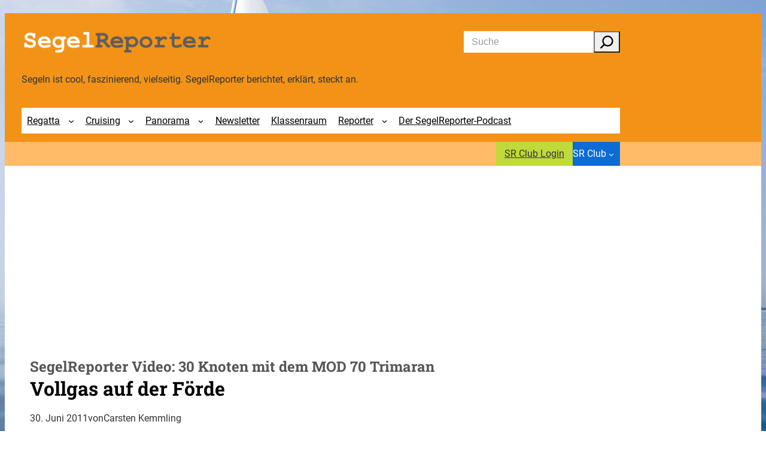

--- FILE ---
content_type: text/html; charset=UTF-8
request_url: https://segelreporter.com/regatta/offshore/segelreporter-video-30-knoten-mit-dem-mod-70-trimaran/
body_size: 33596
content:
<!DOCTYPE html>
<html lang="de">
<head>
	<meta charset="UTF-8" />
	<meta name="viewport" content="width=device-width, initial-scale=1" />
<meta name='robots' content='max-image-preview:large' />
<title>SegelReporter Video: 30 Knoten mit dem MOD 70 Trimaran &#8211; SegelReporter</title>
<link rel="alternate" type="application/rss+xml" title="SegelReporter &raquo; Feed" href="https://segelreporter.com/feed/" />
<link rel="alternate" type="application/rss+xml" title="SegelReporter &raquo; Kommentar-Feed" href="https://segelreporter.com/comments/feed/" />
<link rel="alternate" type="application/rss+xml" title="SegelReporter &raquo; SegelReporter Video: 30 Knoten mit dem MOD 70 Trimaran-Kommentar-Feed" href="https://segelreporter.com/regatta/offshore/segelreporter-video-30-knoten-mit-dem-mod-70-trimaran/feed/" />
<link rel="alternate" title="oEmbed (JSON)" type="application/json+oembed" href="https://segelreporter.com/wp-json/oembed/1.0/embed?url=https%3A%2F%2Fsegelreporter.com%2Fregatta%2Foffshore%2Fsegelreporter-video-30-knoten-mit-dem-mod-70-trimaran%2F" />
<link rel="alternate" title="oEmbed (XML)" type="text/xml+oembed" href="https://segelreporter.com/wp-json/oembed/1.0/embed?url=https%3A%2F%2Fsegelreporter.com%2Fregatta%2Foffshore%2Fsegelreporter-video-30-knoten-mit-dem-mod-70-trimaran%2F&#038;format=xml" />
<!-- segelreporter.com is managing ads with Advanced Ads 2.0.16 – https://wpadvancedads.com/ --><script id="segel-ready">
			window.advanced_ads_ready=function(e,a){a=a||"complete";var d=function(e){return"interactive"===a?"loading"!==e:"complete"===e};d(document.readyState)?e():document.addEventListener("readystatechange",(function(a){d(a.target.readyState)&&e()}),{once:"interactive"===a})},window.advanced_ads_ready_queue=window.advanced_ads_ready_queue||[];		</script>
		<style id='wp-img-auto-sizes-contain-inline-css'>
img:is([sizes=auto i],[sizes^="auto," i]){contain-intrinsic-size:3000px 1500px}
/*# sourceURL=wp-img-auto-sizes-contain-inline-css */
</style>
<style id='wp-block-site-logo-inline-css'>
.wp-block-site-logo{box-sizing:border-box;line-height:0}.wp-block-site-logo a{display:inline-block;line-height:0}.wp-block-site-logo.is-default-size img{height:auto;width:120px}.wp-block-site-logo img{height:auto;max-width:100%}.wp-block-site-logo a,.wp-block-site-logo img{border-radius:inherit}.wp-block-site-logo.aligncenter{margin-left:auto;margin-right:auto;text-align:center}:root :where(.wp-block-site-logo.is-style-rounded){border-radius:9999px}
/*# sourceURL=https://segelreporter.com/wp-includes/blocks/site-logo/style.min.css */
</style>
<style id='wp-block-search-inline-css'>
.wp-block-search__button{margin-left:10px;word-break:normal}.wp-block-search__button.has-icon{line-height:0}.wp-block-search__button svg{height:1.25em;min-height:24px;min-width:24px;width:1.25em;fill:currentColor;vertical-align:text-bottom}:where(.wp-block-search__button){border:1px solid #ccc;padding:6px 10px}.wp-block-search__inside-wrapper{display:flex;flex:auto;flex-wrap:nowrap;max-width:100%}.wp-block-search__label{width:100%}.wp-block-search.wp-block-search__button-only .wp-block-search__button{box-sizing:border-box;display:flex;flex-shrink:0;justify-content:center;margin-left:0;max-width:100%}.wp-block-search.wp-block-search__button-only .wp-block-search__inside-wrapper{min-width:0!important;transition-property:width}.wp-block-search.wp-block-search__button-only .wp-block-search__input{flex-basis:100%;transition-duration:.3s}.wp-block-search.wp-block-search__button-only.wp-block-search__searchfield-hidden,.wp-block-search.wp-block-search__button-only.wp-block-search__searchfield-hidden .wp-block-search__inside-wrapper{overflow:hidden}.wp-block-search.wp-block-search__button-only.wp-block-search__searchfield-hidden .wp-block-search__input{border-left-width:0!important;border-right-width:0!important;flex-basis:0;flex-grow:0;margin:0;min-width:0!important;padding-left:0!important;padding-right:0!important;width:0!important}:where(.wp-block-search__input){appearance:none;border:1px solid #949494;flex-grow:1;font-family:inherit;font-size:inherit;font-style:inherit;font-weight:inherit;letter-spacing:inherit;line-height:inherit;margin-left:0;margin-right:0;min-width:3rem;padding:8px;text-decoration:unset!important;text-transform:inherit}:where(.wp-block-search__button-inside .wp-block-search__inside-wrapper){background-color:#fff;border:1px solid #949494;box-sizing:border-box;padding:4px}:where(.wp-block-search__button-inside .wp-block-search__inside-wrapper) .wp-block-search__input{border:none;border-radius:0;padding:0 4px}:where(.wp-block-search__button-inside .wp-block-search__inside-wrapper) .wp-block-search__input:focus{outline:none}:where(.wp-block-search__button-inside .wp-block-search__inside-wrapper) :where(.wp-block-search__button){padding:4px 8px}.wp-block-search.aligncenter .wp-block-search__inside-wrapper{margin:auto}.wp-block[data-align=right] .wp-block-search.wp-block-search__button-only .wp-block-search__inside-wrapper{float:right}
/*# sourceURL=https://segelreporter.com/wp-includes/blocks/search/style.min.css */
</style>
<style id='startup-block-core-search-inline-css'>
.wp-block-search:not(.wp-block-search__searchfield-hidden) .wp-block-search__button {
    /* margin-left: 0.5em; */
    margin-left: 0em;
}

.wp-block-search__button-inside .wp-block-search__inside-wrapper {
    border: 1px solid var(--wp--preset--color--neutral);
    padding: 0;
    border-radius: var(--wp--custom--border-radius--regular);
    font-size: var(--wp--preset--font-size--small);
}

.wp-block-search__button-inside .wp-block-search__inside-wrapper .wp-block-search__input {
    border: 0;
    padding-top: 0;
    padding-bottom: 0;
    height: 36px;
}

.wp-block-search__button-inside .wp-block-search__inside-wrapper .wp-block-search__button {
    padding-top: 0;
    padding-bottom: 0;
    padding-right: 0.6em;
    padding-left: 0.6em;
    margin: 0;
}

.wp-block-search__button svg {
    transform: scale(1.5);
}

/*# sourceURL=https://segelreporter.com/wp-content/themes/vr-startup/assets/css/blocks/core-search.css */
</style>
<style id='wp-block-group-inline-css'>
.wp-block-group{box-sizing:border-box}:where(.wp-block-group.wp-block-group-is-layout-constrained){position:relative}
/*# sourceURL=https://segelreporter.com/wp-includes/blocks/group/style.min.css */
</style>
<style id='startup-block-core-group-inline-css'>
.wp-block-group.has-background {
    padding: var(--wp--style--block-gap);
}

/*# sourceURL=https://segelreporter.com/wp-content/themes/vr-startup/assets/css/blocks/core-group.css */
</style>
<style id='wp-block-paragraph-inline-css'>
.is-small-text{font-size:.875em}.is-regular-text{font-size:1em}.is-large-text{font-size:2.25em}.is-larger-text{font-size:3em}.has-drop-cap:not(:focus):first-letter{float:left;font-size:8.4em;font-style:normal;font-weight:100;line-height:.68;margin:.05em .1em 0 0;text-transform:uppercase}body.rtl .has-drop-cap:not(:focus):first-letter{float:none;margin-left:.1em}p.has-drop-cap.has-background{overflow:hidden}:root :where(p.has-background){padding:1.25em 2.375em}:where(p.has-text-color:not(.has-link-color)) a{color:inherit}p.has-text-align-left[style*="writing-mode:vertical-lr"],p.has-text-align-right[style*="writing-mode:vertical-rl"]{rotate:180deg}
/*# sourceURL=https://segelreporter.com/wp-includes/blocks/paragraph/style.min.css */
</style>
<style id='startup-block-core-paragraph-inline-css'>
p.has-background {
    padding: 1em;
}

/*# sourceURL=https://segelreporter.com/wp-content/themes/vr-startup/assets/css/blocks/core-paragraph.css */
</style>
<style id='wp-block-navigation-link-inline-css'>
.wp-block-navigation .wp-block-navigation-item__label{overflow-wrap:break-word}.wp-block-navigation .wp-block-navigation-item__description{display:none}.link-ui-tools{outline:1px solid #f0f0f0;padding:8px}.link-ui-block-inserter{padding-top:8px}.link-ui-block-inserter__back{margin-left:8px;text-transform:uppercase}
/*# sourceURL=https://segelreporter.com/wp-includes/blocks/navigation-link/style.min.css */
</style>
<link rel='stylesheet' id='wp-block-navigation-css' href='https://segelreporter.com/wp-includes/blocks/navigation/style.min.css?ver=6.9' media='all' />
<style id='startup-block-core-navigation-inline-css'>
.wp-block-navigation .wp-block-navigation__submenu-icon {
    margin-top: 0;
    margin-right: 0.6em;
}

.wp-block-navigation__responsive-container.is-menu-open {
    padding-bottom: 30px;
    padding-top: 30px;
}

.wp-block-navigation__responsive-container-close,
.wp-block-navigation__responsive-container-open {
    border: 1px solid currentColor;
    padding: 2px;
    margin-bottom: 0.3em !important;
}

.has-background .wp-block-navigation__responsive-container-open:focus,
.has-background .wp-block-navigation__responsive-container-open:hover {
    color: var(--wp--preset--color--base);
}

.wp-block-navigation .wp-block-navigation__submenu-container {
    border: 0;
    color: var(--wp--preset--color--text-secondary);
    font-size: var(--wp--preset--font-size--small);
    padding: 1em;
}

.wp-block-navigation:not(.has-background) .wp-block-navigation__submenu-container {
    background-color: var(--wp--preset--color--base);
    border: 0;
    box-shadow: var(--wp--custom--box-shadow--regular);
}



.wp-block-navigation :where(.wp-block-navigation__submenu-container) a {
    padding: 0.3em 0em;
    transition: padding-left .3s ease;
}

.wp-block-navigation :where(.wp-block-navigation__submenu-container) a:hover {
    padding-left: 0.3em;

}

/* allgemeine Menüs */
.wp-block-navigation .wp-block-navigation-item a:hover,
.wp-block-navigation .wp-block-navigation-item a:focus {
    text-decoration: none;
}

/* Hauptmenü */
/* .wp-block-navigation.is-mainmenu {
    margin-left: -0.3em;
    margin-right: -0.3em;
} */

.wp-block-navigation.is-mainmenu > .wp-block-navigation-item > a {
    padding: 0.6em;
}

.wp-block-navigation.is-mainmenu > .wp-block-navigation-item:hover,
.wp-block-navigation.is-mainmenu > .wp-block-navigation-item:focus {
    background-color:  var(--wp--preset--color--base);

}

.wp-block-navigation .has-child .wp-block-navigation__submenu-container {
    z-index: 9;
}

.wp-block-navigation .has-child .wp-block-navigation__submenu-container.sr-club {
    right: 0px;
    left: auto;
}

.wp-block-navigation__responsive-container-close,
.wp-block-navigation__responsive-container-open {
    background: var(--wp--preset--color--custom-blau-hell);
    border-color: var(--wp--preset--color--custom-blau-hell);
}

.wp-block-navigation__responsive-container-close svg,
.wp-block-navigation__responsive-container-open svg {
    height: 32px;
    width: 32px;
}

/* Mobile Menü */
@media (max-width: 599.98px) {
    .wp-block-navigation > .wp-block-navigation-item > .wp-block-navigation-item__content {
        font-weight: bold;
    }
    
    .wp-block-navigation__responsive-dialog {
        margin-top: 0 !important;
    }
    
    .wp-block-navigation__responsive-dialog .wp-block-navigation__responsive-container-content {
        padding-top: 2rem !important; 
    }
    
    .wp-block-navigation__responsive-dialog .wp-block-navigation__submenu-container {
        box-shadow: none !important;
        padding: 0 !important;
    }
    
    .wp-block-navigation__responsive-dialog .wp-block-navigation__container,
    .wp-block-navigation__responsive-dialog .wp-block-navigation__submenu-container  {
        width: 100% !important;
        min-width: 100% !important;
    }
    
    .wp-block-navigation__responsive-dialog .wp-block-navigation-item {
        width: 100%;
    }
    
    .wp-block-navigation__responsive-dialog .wp-block-navigation-item__content {
        width: 100%;
        padding: .75rem 0 !important;
        border-bottom: 1px solid var(--wp--preset--color--neutral);
    }
    
    .wp-block-navigation__responsive-dialog .wp-block-navigation__submenu-container .wp-block-navigation-item__content {
        padding-left: 1rem !important;
    }
}

/*# sourceURL=https://segelreporter.com/wp-content/themes/vr-startup/assets/css/blocks/core-navigation.css */
</style>
<style id='wp-block-button-inline-css'>
.wp-block-button__link{align-content:center;box-sizing:border-box;cursor:pointer;display:inline-block;height:100%;text-align:center;word-break:break-word}.wp-block-button__link.aligncenter{text-align:center}.wp-block-button__link.alignright{text-align:right}:where(.wp-block-button__link){border-radius:9999px;box-shadow:none;padding:calc(.667em + 2px) calc(1.333em + 2px);text-decoration:none}.wp-block-button[style*=text-decoration] .wp-block-button__link{text-decoration:inherit}.wp-block-buttons>.wp-block-button.has-custom-width{max-width:none}.wp-block-buttons>.wp-block-button.has-custom-width .wp-block-button__link{width:100%}.wp-block-buttons>.wp-block-button.has-custom-font-size .wp-block-button__link{font-size:inherit}.wp-block-buttons>.wp-block-button.wp-block-button__width-25{width:calc(25% - var(--wp--style--block-gap, .5em)*.75)}.wp-block-buttons>.wp-block-button.wp-block-button__width-50{width:calc(50% - var(--wp--style--block-gap, .5em)*.5)}.wp-block-buttons>.wp-block-button.wp-block-button__width-75{width:calc(75% - var(--wp--style--block-gap, .5em)*.25)}.wp-block-buttons>.wp-block-button.wp-block-button__width-100{flex-basis:100%;width:100%}.wp-block-buttons.is-vertical>.wp-block-button.wp-block-button__width-25{width:25%}.wp-block-buttons.is-vertical>.wp-block-button.wp-block-button__width-50{width:50%}.wp-block-buttons.is-vertical>.wp-block-button.wp-block-button__width-75{width:75%}.wp-block-button.is-style-squared,.wp-block-button__link.wp-block-button.is-style-squared{border-radius:0}.wp-block-button.no-border-radius,.wp-block-button__link.no-border-radius{border-radius:0!important}:root :where(.wp-block-button .wp-block-button__link.is-style-outline),:root :where(.wp-block-button.is-style-outline>.wp-block-button__link){border:2px solid;padding:.667em 1.333em}:root :where(.wp-block-button .wp-block-button__link.is-style-outline:not(.has-text-color)),:root :where(.wp-block-button.is-style-outline>.wp-block-button__link:not(.has-text-color)){color:currentColor}:root :where(.wp-block-button .wp-block-button__link.is-style-outline:not(.has-background)),:root :where(.wp-block-button.is-style-outline>.wp-block-button__link:not(.has-background)){background-color:initial;background-image:none}
/*# sourceURL=https://segelreporter.com/wp-includes/blocks/button/style.min.css */
</style>
<style id='startup-block-core-button-inline-css'>
.wp-element-button.has-text-color:hover {
    text-decoration: underline;
}

.wp-element-button.has-transparent-background-color:hover {
    background: var(--wp--preset--color--neutral) !important;
    text-decoration: none !important;
}

/* is-style-outline */
.wp-block-button.is-style-outline .wp-block-button__link:hover {
    background: var(--wp--preset--color--transparent);
    color: var(--wp--preset--color--secondary);
}

/* is-style-cta */
.wp-block-button.is-style-cta .wp-block-button__link {
    gap: var(--wp--preset--spacing--x-small);
    background: var(--wp--preset--color--transparent);
    color: var(--wp--preset--color--permalink);
    position: relative;
}

.wp-block-button.is-style-cta .wp-block-button__link:hover {
    color: var(--wp--preset--color--secondary);
    text-decoration: underline;
}

.wp-block-button.is-style-cta .wp-block-button__link::before,
.wp-block-button.is-style-cta .wp-block-button__link::after {
    content: '\f061';
    font-family: "Font Awesome 6 Pro";
    font-weight: 900;

}

.wp-block-button.is-style-cta .wp-block-button__link::before {
    position: absolute;
    left: 1.6em;
}

.wp-block-button.is-style-cta .wp-block-button__link::after {
    visibility: hidden;
    order: -1;
}

/*# sourceURL=https://segelreporter.com/wp-content/themes/vr-startup/assets/css/blocks/core-button.css */
</style>
<style id='wp-block-buttons-inline-css'>
.wp-block-buttons{box-sizing:border-box}.wp-block-buttons.is-vertical{flex-direction:column}.wp-block-buttons.is-vertical>.wp-block-button:last-child{margin-bottom:0}.wp-block-buttons>.wp-block-button{display:inline-block;margin:0}.wp-block-buttons.is-content-justification-left{justify-content:flex-start}.wp-block-buttons.is-content-justification-left.is-vertical{align-items:flex-start}.wp-block-buttons.is-content-justification-center{justify-content:center}.wp-block-buttons.is-content-justification-center.is-vertical{align-items:center}.wp-block-buttons.is-content-justification-right{justify-content:flex-end}.wp-block-buttons.is-content-justification-right.is-vertical{align-items:flex-end}.wp-block-buttons.is-content-justification-space-between{justify-content:space-between}.wp-block-buttons.aligncenter{text-align:center}.wp-block-buttons:not(.is-content-justification-space-between,.is-content-justification-right,.is-content-justification-left,.is-content-justification-center) .wp-block-button.aligncenter{margin-left:auto;margin-right:auto;width:100%}.wp-block-buttons[style*=text-decoration] .wp-block-button,.wp-block-buttons[style*=text-decoration] .wp-block-button__link{text-decoration:inherit}.wp-block-buttons.has-custom-font-size .wp-block-button__link{font-size:inherit}.wp-block-buttons .wp-block-button__link{width:100%}.wp-block-button.aligncenter{text-align:center}
/*# sourceURL=https://segelreporter.com/wp-includes/blocks/buttons/style.min.css */
</style>
<style id='wp-block-post-title-inline-css'>
.wp-block-post-title{box-sizing:border-box;word-break:break-word}.wp-block-post-title :where(a){display:inline-block;font-family:inherit;font-size:inherit;font-style:inherit;font-weight:inherit;letter-spacing:inherit;line-height:inherit;text-decoration:inherit}
/*# sourceURL=https://segelreporter.com/wp-includes/blocks/post-title/style.min.css */
</style>
<style id='wp-block-heading-inline-css'>
h1:where(.wp-block-heading).has-background,h2:where(.wp-block-heading).has-background,h3:where(.wp-block-heading).has-background,h4:where(.wp-block-heading).has-background,h5:where(.wp-block-heading).has-background,h6:where(.wp-block-heading).has-background{padding:1.25em 2.375em}h1.has-text-align-left[style*=writing-mode]:where([style*=vertical-lr]),h1.has-text-align-right[style*=writing-mode]:where([style*=vertical-rl]),h2.has-text-align-left[style*=writing-mode]:where([style*=vertical-lr]),h2.has-text-align-right[style*=writing-mode]:where([style*=vertical-rl]),h3.has-text-align-left[style*=writing-mode]:where([style*=vertical-lr]),h3.has-text-align-right[style*=writing-mode]:where([style*=vertical-rl]),h4.has-text-align-left[style*=writing-mode]:where([style*=vertical-lr]),h4.has-text-align-right[style*=writing-mode]:where([style*=vertical-rl]),h5.has-text-align-left[style*=writing-mode]:where([style*=vertical-lr]),h5.has-text-align-right[style*=writing-mode]:where([style*=vertical-rl]),h6.has-text-align-left[style*=writing-mode]:where([style*=vertical-lr]),h6.has-text-align-right[style*=writing-mode]:where([style*=vertical-rl]){rotate:180deg}
/*# sourceURL=https://segelreporter.com/wp-includes/blocks/heading/style.min.css */
</style>
<style id='startup-block-core-heading-inline-css'>
.wp-block-heading.has-background {
    padding: 1em;
}

/*# sourceURL=https://segelreporter.com/wp-content/themes/vr-startup/assets/css/blocks/core-heading.css */
</style>
<style id='wp-block-post-date-inline-css'>
.wp-block-post-date{box-sizing:border-box}
/*# sourceURL=https://segelreporter.com/wp-includes/blocks/post-date/style.min.css */
</style>
<style id='wp-block-post-author-name-inline-css'>
.wp-block-post-author-name{box-sizing:border-box}
/*# sourceURL=https://segelreporter.com/wp-includes/blocks/post-author-name/style.min.css */
</style>
<style id='wp-block-post-content-inline-css'>
.wp-block-post-content{display:flow-root}
/*# sourceURL=https://segelreporter.com/wp-includes/blocks/post-content/style.min.css */
</style>
<style id='wp-block-post-author-inline-css'>
.wp-block-post-author{box-sizing:border-box;display:flex;flex-wrap:wrap}.wp-block-post-author__byline{font-size:.5em;margin-bottom:0;margin-top:0;width:100%}.wp-block-post-author__avatar{margin-right:1em}.wp-block-post-author__bio{font-size:.7em;margin-bottom:.7em}.wp-block-post-author__content{flex-basis:0;flex-grow:1}.wp-block-post-author__name{margin:0}
/*# sourceURL=https://segelreporter.com/wp-includes/blocks/post-author/style.min.css */
</style>
<style id='wp-block-comment-author-name-inline-css'>
.wp-block-comment-author-name{box-sizing:border-box}
/*# sourceURL=https://segelreporter.com/wp-includes/blocks/comment-author-name/style.min.css */
</style>
<style id='wp-block-comment-date-inline-css'>
.wp-block-comment-date{box-sizing:border-box}
/*# sourceURL=https://segelreporter.com/wp-includes/blocks/comment-date/style.min.css */
</style>
<style id='wp-block-comment-content-inline-css'>
.comment-awaiting-moderation{display:block;font-size:.875em;line-height:1.5}.wp-block-comment-content{box-sizing:border-box}
/*# sourceURL=https://segelreporter.com/wp-includes/blocks/comment-content/style.min.css */
</style>
<style id='wp-block-columns-inline-css'>
.wp-block-columns{box-sizing:border-box;display:flex;flex-wrap:wrap!important}@media (min-width:782px){.wp-block-columns{flex-wrap:nowrap!important}}.wp-block-columns{align-items:normal!important}.wp-block-columns.are-vertically-aligned-top{align-items:flex-start}.wp-block-columns.are-vertically-aligned-center{align-items:center}.wp-block-columns.are-vertically-aligned-bottom{align-items:flex-end}@media (max-width:781px){.wp-block-columns:not(.is-not-stacked-on-mobile)>.wp-block-column{flex-basis:100%!important}}@media (min-width:782px){.wp-block-columns:not(.is-not-stacked-on-mobile)>.wp-block-column{flex-basis:0;flex-grow:1}.wp-block-columns:not(.is-not-stacked-on-mobile)>.wp-block-column[style*=flex-basis]{flex-grow:0}}.wp-block-columns.is-not-stacked-on-mobile{flex-wrap:nowrap!important}.wp-block-columns.is-not-stacked-on-mobile>.wp-block-column{flex-basis:0;flex-grow:1}.wp-block-columns.is-not-stacked-on-mobile>.wp-block-column[style*=flex-basis]{flex-grow:0}:where(.wp-block-columns){margin-bottom:1.75em}:where(.wp-block-columns.has-background){padding:1.25em 2.375em}.wp-block-column{flex-grow:1;min-width:0;overflow-wrap:break-word;word-break:break-word}.wp-block-column.is-vertically-aligned-top{align-self:flex-start}.wp-block-column.is-vertically-aligned-center{align-self:center}.wp-block-column.is-vertically-aligned-bottom{align-self:flex-end}.wp-block-column.is-vertically-aligned-stretch{align-self:stretch}.wp-block-column.is-vertically-aligned-bottom,.wp-block-column.is-vertically-aligned-center,.wp-block-column.is-vertically-aligned-top{width:100%}
/*# sourceURL=https://segelreporter.com/wp-includes/blocks/columns/style.min.css */
</style>
<style id='startup-block-core-columns-inline-css'>
:where(.wp-block-columns) {
    margin-bottom: inherit;
}

.wp-block-columns.has-background {
    padding: var(--wp--style--block-gap) var(--wp--style--block-gap);
}

/*# sourceURL=https://segelreporter.com/wp-content/themes/vr-startup/assets/css/blocks/core-columns.css */
</style>
<style id='wp-block-comment-template-inline-css'>
.wp-block-comment-template{box-sizing:border-box;list-style:none;margin-bottom:0;max-width:100%;padding:0}.wp-block-comment-template li{clear:both}.wp-block-comment-template ol{list-style:none;margin-bottom:0;max-width:100%;padding-left:2rem}.wp-block-comment-template.alignleft{float:left}.wp-block-comment-template.aligncenter{margin-left:auto;margin-right:auto;width:fit-content}.wp-block-comment-template.alignright{float:right}
/*# sourceURL=https://segelreporter.com/wp-includes/blocks/comment-template/style.min.css */
</style>
<style id='wp-block-comments-inline-css'>
.wp-block-post-comments{box-sizing:border-box}.wp-block-post-comments .alignleft{float:left}.wp-block-post-comments .alignright{float:right}.wp-block-post-comments .navigation:after{clear:both;content:"";display:table}.wp-block-post-comments .commentlist{clear:both;list-style:none;margin:0;padding:0}.wp-block-post-comments .commentlist .comment{min-height:2.25em;padding-left:3.25em}.wp-block-post-comments .commentlist .comment p{font-size:1em;line-height:1.8;margin:1em 0}.wp-block-post-comments .commentlist .children{list-style:none;margin:0;padding:0}.wp-block-post-comments .comment-author{line-height:1.5}.wp-block-post-comments .comment-author .avatar{border-radius:1.5em;display:block;float:left;height:2.5em;margin-right:.75em;margin-top:.5em;width:2.5em}.wp-block-post-comments .comment-author cite{font-style:normal}.wp-block-post-comments .comment-meta{font-size:.875em;line-height:1.5}.wp-block-post-comments .comment-meta b{font-weight:400}.wp-block-post-comments .comment-meta .comment-awaiting-moderation{display:block;margin-bottom:1em;margin-top:1em}.wp-block-post-comments .comment-body .commentmetadata{font-size:.875em}.wp-block-post-comments .comment-form-author label,.wp-block-post-comments .comment-form-comment label,.wp-block-post-comments .comment-form-email label,.wp-block-post-comments .comment-form-url label{display:block;margin-bottom:.25em}.wp-block-post-comments .comment-form input:not([type=submit]):not([type=checkbox]),.wp-block-post-comments .comment-form textarea{box-sizing:border-box;display:block;width:100%}.wp-block-post-comments .comment-form-cookies-consent{display:flex;gap:.25em}.wp-block-post-comments .comment-form-cookies-consent #wp-comment-cookies-consent{margin-top:.35em}.wp-block-post-comments .comment-reply-title{margin-bottom:0}.wp-block-post-comments .comment-reply-title :where(small){font-size:var(--wp--preset--font-size--medium,smaller);margin-left:.5em}.wp-block-post-comments .reply{font-size:.875em;margin-bottom:1.4em}.wp-block-post-comments input:not([type=submit]),.wp-block-post-comments textarea{border:1px solid #949494;font-family:inherit;font-size:1em}.wp-block-post-comments input:not([type=submit]):not([type=checkbox]),.wp-block-post-comments textarea{padding:calc(.667em + 2px)}:where(.wp-block-post-comments input[type=submit]){border:none}.wp-block-comments{box-sizing:border-box}
/*# sourceURL=https://segelreporter.com/wp-includes/blocks/comments/style.min.css */
</style>
<style id='wp-block-latest-comments-inline-css'>
ol.wp-block-latest-comments{box-sizing:border-box;margin-left:0}:where(.wp-block-latest-comments:not([style*=line-height] .wp-block-latest-comments__comment)){line-height:1.1}:where(.wp-block-latest-comments:not([style*=line-height] .wp-block-latest-comments__comment-excerpt p)){line-height:1.8}.has-dates :where(.wp-block-latest-comments:not([style*=line-height])),.has-excerpts :where(.wp-block-latest-comments:not([style*=line-height])){line-height:1.5}.wp-block-latest-comments .wp-block-latest-comments{padding-left:0}.wp-block-latest-comments__comment{list-style:none;margin-bottom:1em}.has-avatars .wp-block-latest-comments__comment{list-style:none;min-height:2.25em}.has-avatars .wp-block-latest-comments__comment .wp-block-latest-comments__comment-excerpt,.has-avatars .wp-block-latest-comments__comment .wp-block-latest-comments__comment-meta{margin-left:3.25em}.wp-block-latest-comments__comment-excerpt p{font-size:.875em;margin:.36em 0 1.4em}.wp-block-latest-comments__comment-date{display:block;font-size:.75em}.wp-block-latest-comments .avatar,.wp-block-latest-comments__comment-avatar{border-radius:1.5em;display:block;float:left;height:2.5em;margin-right:.75em;width:2.5em}.wp-block-latest-comments[class*=-font-size] a,.wp-block-latest-comments[style*=font-size] a{font-size:inherit}
/*# sourceURL=https://segelreporter.com/wp-includes/blocks/latest-comments/style.min.css */
</style>
<style id='wp-block-separator-inline-css'>
@charset "UTF-8";.wp-block-separator{border:none;border-top:2px solid}:root :where(.wp-block-separator.is-style-dots){height:auto;line-height:1;text-align:center}:root :where(.wp-block-separator.is-style-dots):before{color:currentColor;content:"···";font-family:serif;font-size:1.5em;letter-spacing:2em;padding-left:2em}.wp-block-separator.is-style-dots{background:none!important;border:none!important}
/*# sourceURL=https://segelreporter.com/wp-includes/blocks/separator/style.min.css */
</style>
<style id='startup-block-core-separator-inline-css'>
.wp-block-separator {
    border: 0;
    height: 1px;
}

.wp-block-separator {
    background: var(--wp--preset--color--neutral);
}

.wp-block-separator:not(.is-style-wide):not(.is-style-dots) {
    width: 8em;
    height: 2px;
}

/*# sourceURL=https://segelreporter.com/wp-content/themes/vr-startup/assets/css/blocks/core-separator.css */
</style>
<style id='wp-block-tag-cloud-inline-css'>
.wp-block-tag-cloud{box-sizing:border-box}.wp-block-tag-cloud.aligncenter{justify-content:center;text-align:center}.wp-block-tag-cloud a{display:inline-block;margin-right:5px}.wp-block-tag-cloud span{display:inline-block;margin-left:5px;text-decoration:none}:root :where(.wp-block-tag-cloud.is-style-outline){display:flex;flex-wrap:wrap;gap:1ch}:root :where(.wp-block-tag-cloud.is-style-outline a){border:1px solid;font-size:unset!important;margin-right:0;padding:1ch 2ch;text-decoration:none!important}
/*# sourceURL=https://segelreporter.com/wp-includes/blocks/tag-cloud/style.min.css */
</style>
<style id='startup-block-core-tag-cloud-inline-css'>
.wp-block-tag-cloud {
    display: flex;
    flex-wrap: wrap;
    justify-content: space-between;
    align-items: center;
    gap: 0rem 1rem;
}

.wp-block-tag-cloud a {
    margin-right: 0;
    padding: 0.25rem;
}

.wp-block-tag-cloud a:last-of-type {
    margin-right: auto;
}

/*# sourceURL=https://segelreporter.com/wp-content/themes/vr-startup/assets/css/blocks/core-tag-cloud.css */
</style>
<style id='wp-block-list-inline-css'>
ol,ul{box-sizing:border-box}:root :where(.wp-block-list.has-background){padding:1.25em 2.375em}
/*# sourceURL=https://segelreporter.com/wp-includes/blocks/list/style.min.css */
</style>
<style id='startup-block-core-list-inline-css'>
.wp-block-list {
    padding-left: 2em;
}

.wp-block-list > li:not(:first-child) {
    margin-top: 0.5em;
}

.wp-block-list :where(ol, ul) {
    margin-top: 0.5em;
    margin-bottom: 1em;
    padding-left: 1.5em;
}

.wp-block-list.has-background {
    padding: 1em;
    padding-left: 2em;
}

ol.wp-block-list li::marker {
    font-weight: 700;
}

ul.wp-block-list.is-style-list {
    list-style: disc;
}

ul.wp-block-list[class*="is-style-"]:not(.is-style-list),
ul.wp-block-list[class*="is-style-"]:not(.is-style-list) ul:not([class*="is-style-"]) {
    list-style: none;
}

ul.wp-block-list[class*="is-style-"]:not(.is-style-list) > li,
ul.wp-block-list[class*="is-style-"]:not(.is-style-list) ul:not([class*="is-style-"]) > li {
    position: relative;
}

ul.wp-block-list[class*="is-style-"]:not(.is-style-list) > li:before,
ul.wp-block-list[class*="is-style-"]:not(.is-style-list) ul:not([class*="is-style-"]) > li::before {
    font-family: 'Dashicons';
    position: absolute;
    left: -1.4em;
}

ul.wp-block-list.is-style-list-angle > li:before,
ul.wp-block-list.is-style-list-angle ul:not([class*="is-style-"]) > li::before {
    content: "\f345";
    font-size: 0.8em;
    line-height: 1.8em;
    left: -1.6em;
}

ul.wp-block-list.is-style-list-caret > li:before,
ul.wp-block-list.is-style-list-caret ul:not([class*="is-style-"]) > li::before {
    content: "\f139";
}

ul.wp-block-list.is-style-list-check > li:before,
ul.wp-block-list.is-style-list-check ul:not([class*="is-style-"]) > li::before {
    content: "\f15e";
}

ul.wp-block-list.is-style-list-check-circle > li:before,
ul.wp-block-list.is-style-list-check-circle ul:not([class*="is-style-"]) > li::before {
    content: "\f12a";
}

ul.wp-block-list.is-style-list-star > li:before,
ul.wp-block-list.is-style-list-star ul:not([class*="is-style-"]) > li::before {
    content: "\f155";
    font-size: 0.8em;
    line-height: 1.8em;
    left: -1.6em;
}

/*# sourceURL=https://segelreporter.com/wp-content/themes/vr-startup/assets/css/blocks/core-list.css */
</style>
<style id='wp-emoji-styles-inline-css'>

	img.wp-smiley, img.emoji {
		display: inline !important;
		border: none !important;
		box-shadow: none !important;
		height: 1em !important;
		width: 1em !important;
		margin: 0 0.07em !important;
		vertical-align: -0.1em !important;
		background: none !important;
		padding: 0 !important;
	}
/*# sourceURL=wp-emoji-styles-inline-css */
</style>
<style id='wp-block-library-inline-css'>
:root{--wp-block-synced-color:#7a00df;--wp-block-synced-color--rgb:122,0,223;--wp-bound-block-color:var(--wp-block-synced-color);--wp-editor-canvas-background:#ddd;--wp-admin-theme-color:#007cba;--wp-admin-theme-color--rgb:0,124,186;--wp-admin-theme-color-darker-10:#006ba1;--wp-admin-theme-color-darker-10--rgb:0,107,160.5;--wp-admin-theme-color-darker-20:#005a87;--wp-admin-theme-color-darker-20--rgb:0,90,135;--wp-admin-border-width-focus:2px}@media (min-resolution:192dpi){:root{--wp-admin-border-width-focus:1.5px}}.wp-element-button{cursor:pointer}:root .has-very-light-gray-background-color{background-color:#eee}:root .has-very-dark-gray-background-color{background-color:#313131}:root .has-very-light-gray-color{color:#eee}:root .has-very-dark-gray-color{color:#313131}:root .has-vivid-green-cyan-to-vivid-cyan-blue-gradient-background{background:linear-gradient(135deg,#00d084,#0693e3)}:root .has-purple-crush-gradient-background{background:linear-gradient(135deg,#34e2e4,#4721fb 50%,#ab1dfe)}:root .has-hazy-dawn-gradient-background{background:linear-gradient(135deg,#faaca8,#dad0ec)}:root .has-subdued-olive-gradient-background{background:linear-gradient(135deg,#fafae1,#67a671)}:root .has-atomic-cream-gradient-background{background:linear-gradient(135deg,#fdd79a,#004a59)}:root .has-nightshade-gradient-background{background:linear-gradient(135deg,#330968,#31cdcf)}:root .has-midnight-gradient-background{background:linear-gradient(135deg,#020381,#2874fc)}:root{--wp--preset--font-size--normal:16px;--wp--preset--font-size--huge:42px}.has-regular-font-size{font-size:1em}.has-larger-font-size{font-size:2.625em}.has-normal-font-size{font-size:var(--wp--preset--font-size--normal)}.has-huge-font-size{font-size:var(--wp--preset--font-size--huge)}.has-text-align-center{text-align:center}.has-text-align-left{text-align:left}.has-text-align-right{text-align:right}.has-fit-text{white-space:nowrap!important}#end-resizable-editor-section{display:none}.aligncenter{clear:both}.items-justified-left{justify-content:flex-start}.items-justified-center{justify-content:center}.items-justified-right{justify-content:flex-end}.items-justified-space-between{justify-content:space-between}.screen-reader-text{border:0;clip-path:inset(50%);height:1px;margin:-1px;overflow:hidden;padding:0;position:absolute;width:1px;word-wrap:normal!important}.screen-reader-text:focus{background-color:#ddd;clip-path:none;color:#444;display:block;font-size:1em;height:auto;left:5px;line-height:normal;padding:15px 23px 14px;text-decoration:none;top:5px;width:auto;z-index:100000}html :where(.has-border-color){border-style:solid}html :where([style*=border-top-color]){border-top-style:solid}html :where([style*=border-right-color]){border-right-style:solid}html :where([style*=border-bottom-color]){border-bottom-style:solid}html :where([style*=border-left-color]){border-left-style:solid}html :where([style*=border-width]){border-style:solid}html :where([style*=border-top-width]){border-top-style:solid}html :where([style*=border-right-width]){border-right-style:solid}html :where([style*=border-bottom-width]){border-bottom-style:solid}html :where([style*=border-left-width]){border-left-style:solid}html :where(img[class*=wp-image-]){height:auto;max-width:100%}:where(figure){margin:0 0 1em}html :where(.is-position-sticky){--wp-admin--admin-bar--position-offset:var(--wp-admin--admin-bar--height,0px)}@media screen and (max-width:600px){html :where(.is-position-sticky){--wp-admin--admin-bar--position-offset:0px}}
/*# sourceURL=/wp-includes/css/dist/block-library/common.min.css */
</style>
<style id='global-styles-inline-css'>
:root{--wp--preset--aspect-ratio--square: 1;--wp--preset--aspect-ratio--4-3: 4/3;--wp--preset--aspect-ratio--3-4: 3/4;--wp--preset--aspect-ratio--3-2: 3/2;--wp--preset--aspect-ratio--2-3: 2/3;--wp--preset--aspect-ratio--16-9: 16/9;--wp--preset--aspect-ratio--9-16: 9/16;--wp--preset--color--black: #000000;--wp--preset--color--cyan-bluish-gray: #abb8c3;--wp--preset--color--white: #ffffff;--wp--preset--color--pale-pink: #f78da7;--wp--preset--color--vivid-red: #cf2e2e;--wp--preset--color--luminous-vivid-orange: #ff6900;--wp--preset--color--luminous-vivid-amber: #fcb900;--wp--preset--color--light-green-cyan: #7bdcb5;--wp--preset--color--vivid-green-cyan: #00d084;--wp--preset--color--pale-cyan-blue: #8ed1fc;--wp--preset--color--vivid-cyan-blue: #0693e3;--wp--preset--color--vivid-purple: #9b51e0;--wp--preset--color--primary: #f29318;--wp--preset--color--secondary: #333333;--wp--preset--color--tertiary: #c0da3b;--wp--preset--color--text-primary: #000000;--wp--preset--color--text-secondary: #333333;--wp--preset--color--text-tertiary: #555555;--wp--preset--color--permalink: #0c6cd3;--wp--preset--color--neutral: #e2e2e2;--wp--preset--color--base: #ffffff;--wp--preset--color--transparent: transparent;--wp--preset--color--custom-orange-hell: #ffbb68;--wp--preset--color--custom-blau-hell: #5badd5;--wp--preset--color--custom-hellgrau: #f8f8f8;--wp--preset--gradient--vivid-cyan-blue-to-vivid-purple: linear-gradient(135deg,rgb(6,147,227) 0%,rgb(155,81,224) 100%);--wp--preset--gradient--light-green-cyan-to-vivid-green-cyan: linear-gradient(135deg,rgb(122,220,180) 0%,rgb(0,208,130) 100%);--wp--preset--gradient--luminous-vivid-amber-to-luminous-vivid-orange: linear-gradient(135deg,rgb(252,185,0) 0%,rgb(255,105,0) 100%);--wp--preset--gradient--luminous-vivid-orange-to-vivid-red: linear-gradient(135deg,rgb(255,105,0) 0%,rgb(207,46,46) 100%);--wp--preset--gradient--very-light-gray-to-cyan-bluish-gray: linear-gradient(135deg,rgb(238,238,238) 0%,rgb(169,184,195) 100%);--wp--preset--gradient--cool-to-warm-spectrum: linear-gradient(135deg,rgb(74,234,220) 0%,rgb(151,120,209) 20%,rgb(207,42,186) 40%,rgb(238,44,130) 60%,rgb(251,105,98) 80%,rgb(254,248,76) 100%);--wp--preset--gradient--blush-light-purple: linear-gradient(135deg,rgb(255,206,236) 0%,rgb(152,150,240) 100%);--wp--preset--gradient--blush-bordeaux: linear-gradient(135deg,rgb(254,205,165) 0%,rgb(254,45,45) 50%,rgb(107,0,62) 100%);--wp--preset--gradient--luminous-dusk: linear-gradient(135deg,rgb(255,203,112) 0%,rgb(199,81,192) 50%,rgb(65,88,208) 100%);--wp--preset--gradient--pale-ocean: linear-gradient(135deg,rgb(255,245,203) 0%,rgb(182,227,212) 50%,rgb(51,167,181) 100%);--wp--preset--gradient--electric-grass: linear-gradient(135deg,rgb(202,248,128) 0%,rgb(113,206,126) 100%);--wp--preset--gradient--midnight: linear-gradient(135deg,rgb(2,3,129) 0%,rgb(40,116,252) 100%);--wp--preset--font-size--small: clamp(14px, 0.875rem + ((1vw - 3.2px) * 0.294), 16px);--wp--preset--font-size--medium: clamp(16px, 1rem + ((1vw - 3.2px) * 0.588), 20px);--wp--preset--font-size--large: clamp(20px, 1.25rem + ((1vw - 3.2px) * 0.588), 24px);--wp--preset--font-size--x-large: clamp(24px, 1.5rem + ((1vw - 3.2px) * 1.176), 32px);--wp--preset--font-size--x-small: 12px;--wp--preset--font-size--xx-large: clamp(32px, 2rem + ((1vw - 3.2px) * 2.353), 48px);--wp--preset--font-size--clamp: clamp(15px, 0.938rem + ((1vw - 3.2px) * 2.206), 30px);--wp--preset--font-family--primary: Roboto, sans-serif;--wp--preset--font-family--secondary: Roboto Slab, sans-serif;--wp--preset--spacing--20: 0.44rem;--wp--preset--spacing--30: 0.67rem;--wp--preset--spacing--40: 1rem;--wp--preset--spacing--50: 1.5rem;--wp--preset--spacing--60: 2.25rem;--wp--preset--spacing--70: 3.38rem;--wp--preset--spacing--80: 5.06rem;--wp--preset--spacing--x-small: calc(0.2 * var(--wp--style--block-gap));--wp--preset--spacing--small: calc(0.5 * var(--wp--style--block-gap));--wp--preset--spacing--medium: var(--wp--style--block-gap);--wp--preset--spacing--large: calc(1.5 * var(--wp--style--block-gap));--wp--preset--spacing--x-large: calc(2 * var(--wp--style--block-gap));--wp--preset--spacing--xx-large: calc(3 * var(--wp--style--block-gap));--wp--preset--shadow--natural: 6px 6px 9px rgba(0, 0, 0, 0.2);--wp--preset--shadow--deep: 12px 12px 50px rgba(0, 0, 0, 0.4);--wp--preset--shadow--sharp: 6px 6px 0px rgba(0, 0, 0, 0.2);--wp--preset--shadow--outlined: 6px 6px 0px -3px rgb(255, 255, 255), 6px 6px rgb(0, 0, 0);--wp--preset--shadow--crisp: 6px 6px 0px rgb(0, 0, 0);--wp--preset--shadow--light: 0 0 50px rgba(0,0,0, 0.1);--wp--preset--shadow--regular: var(--wp--custom--box-shadow--regular);--wp--custom--border-radius--regular: 8px;--wp--custom--box-shadow--regular: 0 2px 20px 0 rgba(0,0,0, 0.12);--wp--custom--color--error: #e04f44;--wp--custom--color--success: #00b884;--wp--custom--color--warning: #ffc800;--wp--custom--color--info: #052c64;--wp--custom--line-height--body: 1.5;--wp--custom--line-height--heading: 1.1;--wp--custom--line-height--narrow: 1.2;--wp--custom--line-height--wide: 1.8;--wp--custom--line-height--one: 1;--wp--custom--line-height--zero: 0;}:root { --wp--style--global--content-size: 1000px;--wp--style--global--wide-size: 1000px; }:where(body) { margin: 0; }.wp-site-blocks { padding-top: var(--wp--style--root--padding-top); padding-bottom: var(--wp--style--root--padding-bottom); }.has-global-padding { padding-right: var(--wp--style--root--padding-right); padding-left: var(--wp--style--root--padding-left); }.has-global-padding > .alignfull { margin-right: calc(var(--wp--style--root--padding-right) * -1); margin-left: calc(var(--wp--style--root--padding-left) * -1); }.has-global-padding :where(:not(.alignfull.is-layout-flow) > .has-global-padding:not(.wp-block-block, .alignfull)) { padding-right: 0; padding-left: 0; }.has-global-padding :where(:not(.alignfull.is-layout-flow) > .has-global-padding:not(.wp-block-block, .alignfull)) > .alignfull { margin-left: 0; margin-right: 0; }.wp-site-blocks > .alignleft { float: left; margin-right: 2em; }.wp-site-blocks > .alignright { float: right; margin-left: 2em; }.wp-site-blocks > .aligncenter { justify-content: center; margin-left: auto; margin-right: auto; }:where(.wp-site-blocks) > * { margin-block-start: clamp(15px, 0.938rem + ((1vw - 3.2px) * 1.339), 30px); margin-block-end: 0; }:where(.wp-site-blocks) > :first-child { margin-block-start: 0; }:where(.wp-site-blocks) > :last-child { margin-block-end: 0; }:root { --wp--style--block-gap: clamp(15px, 0.938rem + ((1vw - 3.2px) * 1.339), 30px); }:root :where(.is-layout-flow) > :first-child{margin-block-start: 0;}:root :where(.is-layout-flow) > :last-child{margin-block-end: 0;}:root :where(.is-layout-flow) > *{margin-block-start: clamp(15px, 0.938rem + ((1vw - 3.2px) * 1.339), 30px);margin-block-end: 0;}:root :where(.is-layout-constrained) > :first-child{margin-block-start: 0;}:root :where(.is-layout-constrained) > :last-child{margin-block-end: 0;}:root :where(.is-layout-constrained) > *{margin-block-start: clamp(15px, 0.938rem + ((1vw - 3.2px) * 1.339), 30px);margin-block-end: 0;}:root :where(.is-layout-flex){gap: clamp(15px, 0.938rem + ((1vw - 3.2px) * 1.339), 30px);}:root :where(.is-layout-grid){gap: clamp(15px, 0.938rem + ((1vw - 3.2px) * 1.339), 30px);}.is-layout-flow > .alignleft{float: left;margin-inline-start: 0;margin-inline-end: 2em;}.is-layout-flow > .alignright{float: right;margin-inline-start: 2em;margin-inline-end: 0;}.is-layout-flow > .aligncenter{margin-left: auto !important;margin-right: auto !important;}.is-layout-constrained > .alignleft{float: left;margin-inline-start: 0;margin-inline-end: 2em;}.is-layout-constrained > .alignright{float: right;margin-inline-start: 2em;margin-inline-end: 0;}.is-layout-constrained > .aligncenter{margin-left: auto !important;margin-right: auto !important;}.is-layout-constrained > :where(:not(.alignleft):not(.alignright):not(.alignfull)){max-width: var(--wp--style--global--content-size);margin-left: auto !important;margin-right: auto !important;}.is-layout-constrained > .alignwide{max-width: var(--wp--style--global--wide-size);}body .is-layout-flex{display: flex;}.is-layout-flex{flex-wrap: wrap;align-items: center;}.is-layout-flex > :is(*, div){margin: 0;}body .is-layout-grid{display: grid;}.is-layout-grid > :is(*, div){margin: 0;}html{min-height: calc(100% - var(--wp-admin--admin-bar--height, 0px));}body{background-color: var(--wp--preset--color--base);background-image: url('https://segelreporter.com/wp-content/uploads/2024/08/170620_Mojito_888_0135-3.jpg');background-size: cover;color: var(--wp--preset--color--text-secondary);font-family: var(--wp--preset--font-family--primary);font-size: var(--wp--preset--font-size--medium);font-weight: 400;line-height: var(--wp--custom--line-height--body);--wp--style--root--padding-top: 0px;--wp--style--root--padding-right: var(--wp--style--block-gap);--wp--style--root--padding-bottom: 0px;--wp--style--root--padding-left: var(--wp--style--block-gap);}a:where(:not(.wp-element-button)){color: var(--wp--preset--color--permalink);text-decoration: none;}:root :where(a:where(:not(.wp-element-button)):hover){color: var(--wp--preset--color--permalink);text-decoration: underline;}h1, h2, h3, h4, h5, h6{color: var(--wp--preset--color--text-primary);font-family: var(--wp--preset--font-family--secondary);font-size: var(--wp--preset--font-size--medium);font-weight: 700;line-height: var(--wp--custom--line-height--heading);}h1{font-size: var(--wp--preset--font-size--xx-large);}h2{font-size: var(--wp--preset--font-size--x-large);}h3{font-size: var(--wp--preset--font-size--large);}h4{font-size: var(--wp--preset--font-size--medium);}h5{font-size: var(--wp--preset--font-size--small);}h6{font-size: var(--wp--preset--font-size--x-small);}:root :where(.wp-element-button, .wp-block-button__link){background-color: var(--wp--preset--color--permalink);border-radius: var(--wp--custom--border-radius--regular);border-width: 0;color: var(--wp--preset--color--base);font-family: inherit;font-size: var(--wp--preset--font-size--small);font-style: inherit;font-weight: 700;letter-spacing: inherit;line-height: inherit;padding-top: 0.8em;padding-right: 1.6em;padding-bottom: 0.8em;padding-left: 1.6em;text-decoration: none;text-transform: inherit;}:root :where(.wp-element-button:hover, .wp-block-button__link:hover){background-color: var(--wp--preset--color--secondary);color: var(--wp--preset--color--primary);}:root :where(.wp-element-caption, .wp-block-audio figcaption, .wp-block-embed figcaption, .wp-block-gallery figcaption, .wp-block-image figcaption, .wp-block-table figcaption, .wp-block-video figcaption){font-size: var(--wp--preset--font-size--x-small);margin-top: 0.5em;margin-right: 0;margin-bottom: 0;margin-left: 0;}cite{font-size: var(--wp--preset--font-size--small);font-style: inherit;}.has-black-color{color: var(--wp--preset--color--black) !important;}.has-cyan-bluish-gray-color{color: var(--wp--preset--color--cyan-bluish-gray) !important;}.has-white-color{color: var(--wp--preset--color--white) !important;}.has-pale-pink-color{color: var(--wp--preset--color--pale-pink) !important;}.has-vivid-red-color{color: var(--wp--preset--color--vivid-red) !important;}.has-luminous-vivid-orange-color{color: var(--wp--preset--color--luminous-vivid-orange) !important;}.has-luminous-vivid-amber-color{color: var(--wp--preset--color--luminous-vivid-amber) !important;}.has-light-green-cyan-color{color: var(--wp--preset--color--light-green-cyan) !important;}.has-vivid-green-cyan-color{color: var(--wp--preset--color--vivid-green-cyan) !important;}.has-pale-cyan-blue-color{color: var(--wp--preset--color--pale-cyan-blue) !important;}.has-vivid-cyan-blue-color{color: var(--wp--preset--color--vivid-cyan-blue) !important;}.has-vivid-purple-color{color: var(--wp--preset--color--vivid-purple) !important;}.has-primary-color{color: var(--wp--preset--color--primary) !important;}.has-secondary-color{color: var(--wp--preset--color--secondary) !important;}.has-tertiary-color{color: var(--wp--preset--color--tertiary) !important;}.has-text-primary-color{color: var(--wp--preset--color--text-primary) !important;}.has-text-secondary-color{color: var(--wp--preset--color--text-secondary) !important;}.has-text-tertiary-color{color: var(--wp--preset--color--text-tertiary) !important;}.has-permalink-color{color: var(--wp--preset--color--permalink) !important;}.has-neutral-color{color: var(--wp--preset--color--neutral) !important;}.has-base-color{color: var(--wp--preset--color--base) !important;}.has-transparent-color{color: var(--wp--preset--color--transparent) !important;}.has-custom-orange-hell-color{color: var(--wp--preset--color--custom-orange-hell) !important;}.has-custom-blau-hell-color{color: var(--wp--preset--color--custom-blau-hell) !important;}.has-custom-hellgrau-color{color: var(--wp--preset--color--custom-hellgrau) !important;}.has-black-background-color{background-color: var(--wp--preset--color--black) !important;}.has-cyan-bluish-gray-background-color{background-color: var(--wp--preset--color--cyan-bluish-gray) !important;}.has-white-background-color{background-color: var(--wp--preset--color--white) !important;}.has-pale-pink-background-color{background-color: var(--wp--preset--color--pale-pink) !important;}.has-vivid-red-background-color{background-color: var(--wp--preset--color--vivid-red) !important;}.has-luminous-vivid-orange-background-color{background-color: var(--wp--preset--color--luminous-vivid-orange) !important;}.has-luminous-vivid-amber-background-color{background-color: var(--wp--preset--color--luminous-vivid-amber) !important;}.has-light-green-cyan-background-color{background-color: var(--wp--preset--color--light-green-cyan) !important;}.has-vivid-green-cyan-background-color{background-color: var(--wp--preset--color--vivid-green-cyan) !important;}.has-pale-cyan-blue-background-color{background-color: var(--wp--preset--color--pale-cyan-blue) !important;}.has-vivid-cyan-blue-background-color{background-color: var(--wp--preset--color--vivid-cyan-blue) !important;}.has-vivid-purple-background-color{background-color: var(--wp--preset--color--vivid-purple) !important;}.has-primary-background-color{background-color: var(--wp--preset--color--primary) !important;}.has-secondary-background-color{background-color: var(--wp--preset--color--secondary) !important;}.has-tertiary-background-color{background-color: var(--wp--preset--color--tertiary) !important;}.has-text-primary-background-color{background-color: var(--wp--preset--color--text-primary) !important;}.has-text-secondary-background-color{background-color: var(--wp--preset--color--text-secondary) !important;}.has-text-tertiary-background-color{background-color: var(--wp--preset--color--text-tertiary) !important;}.has-permalink-background-color{background-color: var(--wp--preset--color--permalink) !important;}.has-neutral-background-color{background-color: var(--wp--preset--color--neutral) !important;}.has-base-background-color{background-color: var(--wp--preset--color--base) !important;}.has-transparent-background-color{background-color: var(--wp--preset--color--transparent) !important;}.has-custom-orange-hell-background-color{background-color: var(--wp--preset--color--custom-orange-hell) !important;}.has-custom-blau-hell-background-color{background-color: var(--wp--preset--color--custom-blau-hell) !important;}.has-custom-hellgrau-background-color{background-color: var(--wp--preset--color--custom-hellgrau) !important;}.has-black-border-color{border-color: var(--wp--preset--color--black) !important;}.has-cyan-bluish-gray-border-color{border-color: var(--wp--preset--color--cyan-bluish-gray) !important;}.has-white-border-color{border-color: var(--wp--preset--color--white) !important;}.has-pale-pink-border-color{border-color: var(--wp--preset--color--pale-pink) !important;}.has-vivid-red-border-color{border-color: var(--wp--preset--color--vivid-red) !important;}.has-luminous-vivid-orange-border-color{border-color: var(--wp--preset--color--luminous-vivid-orange) !important;}.has-luminous-vivid-amber-border-color{border-color: var(--wp--preset--color--luminous-vivid-amber) !important;}.has-light-green-cyan-border-color{border-color: var(--wp--preset--color--light-green-cyan) !important;}.has-vivid-green-cyan-border-color{border-color: var(--wp--preset--color--vivid-green-cyan) !important;}.has-pale-cyan-blue-border-color{border-color: var(--wp--preset--color--pale-cyan-blue) !important;}.has-vivid-cyan-blue-border-color{border-color: var(--wp--preset--color--vivid-cyan-blue) !important;}.has-vivid-purple-border-color{border-color: var(--wp--preset--color--vivid-purple) !important;}.has-primary-border-color{border-color: var(--wp--preset--color--primary) !important;}.has-secondary-border-color{border-color: var(--wp--preset--color--secondary) !important;}.has-tertiary-border-color{border-color: var(--wp--preset--color--tertiary) !important;}.has-text-primary-border-color{border-color: var(--wp--preset--color--text-primary) !important;}.has-text-secondary-border-color{border-color: var(--wp--preset--color--text-secondary) !important;}.has-text-tertiary-border-color{border-color: var(--wp--preset--color--text-tertiary) !important;}.has-permalink-border-color{border-color: var(--wp--preset--color--permalink) !important;}.has-neutral-border-color{border-color: var(--wp--preset--color--neutral) !important;}.has-base-border-color{border-color: var(--wp--preset--color--base) !important;}.has-transparent-border-color{border-color: var(--wp--preset--color--transparent) !important;}.has-custom-orange-hell-border-color{border-color: var(--wp--preset--color--custom-orange-hell) !important;}.has-custom-blau-hell-border-color{border-color: var(--wp--preset--color--custom-blau-hell) !important;}.has-custom-hellgrau-border-color{border-color: var(--wp--preset--color--custom-hellgrau) !important;}.has-vivid-cyan-blue-to-vivid-purple-gradient-background{background: var(--wp--preset--gradient--vivid-cyan-blue-to-vivid-purple) !important;}.has-light-green-cyan-to-vivid-green-cyan-gradient-background{background: var(--wp--preset--gradient--light-green-cyan-to-vivid-green-cyan) !important;}.has-luminous-vivid-amber-to-luminous-vivid-orange-gradient-background{background: var(--wp--preset--gradient--luminous-vivid-amber-to-luminous-vivid-orange) !important;}.has-luminous-vivid-orange-to-vivid-red-gradient-background{background: var(--wp--preset--gradient--luminous-vivid-orange-to-vivid-red) !important;}.has-very-light-gray-to-cyan-bluish-gray-gradient-background{background: var(--wp--preset--gradient--very-light-gray-to-cyan-bluish-gray) !important;}.has-cool-to-warm-spectrum-gradient-background{background: var(--wp--preset--gradient--cool-to-warm-spectrum) !important;}.has-blush-light-purple-gradient-background{background: var(--wp--preset--gradient--blush-light-purple) !important;}.has-blush-bordeaux-gradient-background{background: var(--wp--preset--gradient--blush-bordeaux) !important;}.has-luminous-dusk-gradient-background{background: var(--wp--preset--gradient--luminous-dusk) !important;}.has-pale-ocean-gradient-background{background: var(--wp--preset--gradient--pale-ocean) !important;}.has-electric-grass-gradient-background{background: var(--wp--preset--gradient--electric-grass) !important;}.has-midnight-gradient-background{background: var(--wp--preset--gradient--midnight) !important;}.has-small-font-size{font-size: var(--wp--preset--font-size--small) !important;}.has-medium-font-size{font-size: var(--wp--preset--font-size--medium) !important;}.has-large-font-size{font-size: var(--wp--preset--font-size--large) !important;}.has-x-large-font-size{font-size: var(--wp--preset--font-size--x-large) !important;}.has-x-small-font-size{font-size: var(--wp--preset--font-size--x-small) !important;}.has-xx-large-font-size{font-size: var(--wp--preset--font-size--xx-large) !important;}.has-clamp-font-size{font-size: var(--wp--preset--font-size--clamp) !important;}.has-primary-font-family{font-family: var(--wp--preset--font-family--primary) !important;}.has-secondary-font-family{font-family: var(--wp--preset--font-family--secondary) !important;}
:root :where(.wp-block-button .wp-block-button__link){background-color: var(--wp--preset--color--permalink);border-radius: 0px;color: var(--wp--preset--color--base);}
:root :where(.wp-block-button .wp-block-button__link a:where(:not(.wp-element-button))){color: var(--wp--preset--color--base);}
:root :where(.wp-block-buttons-is-layout-flow) > :first-child{margin-block-start: 0;}:root :where(.wp-block-buttons-is-layout-flow) > :last-child{margin-block-end: 0;}:root :where(.wp-block-buttons-is-layout-flow) > *{margin-block-start: var(--wp--preset--spacing--small);margin-block-end: 0;}:root :where(.wp-block-buttons-is-layout-constrained) > :first-child{margin-block-start: 0;}:root :where(.wp-block-buttons-is-layout-constrained) > :last-child{margin-block-end: 0;}:root :where(.wp-block-buttons-is-layout-constrained) > *{margin-block-start: var(--wp--preset--spacing--small);margin-block-end: 0;}:root :where(.wp-block-buttons-is-layout-flex){gap: var(--wp--preset--spacing--small);}:root :where(.wp-block-buttons-is-layout-grid){gap: var(--wp--preset--spacing--small);}
:root :where(.wp-block-heading a:where(:not(.wp-element-button))){color: inherit;}
:root :where(.wp-block-post-title a:where(:not(.wp-element-button))){color: inherit;}
:root :where(.wp-block-search){color: var(--wp--preset--color--secondary);}
:root :where(.wp-block-search .wp-element-button,.wp-block-search  .wp-block-button__link){border-radius: var(--wp--custom--border-radius--regular);}
:root :where(.wp-block-search a:where(:not(.wp-element-button))){color: var(--wp--preset--color--secondary);}
/*# sourceURL=global-styles-inline-css */
</style>
<style id='core-block-supports-inline-css'>
.wp-container-core-group-is-layout-5e243d91{gap:var(--wp--preset--spacing--small);flex-direction:column;align-items:flex-end;}.wp-container-core-group-is-layout-6368706a{gap:var(--wp--preset--spacing--small);justify-content:space-between;}.wp-elements-d0710c8767c76b1251ceb6f568300e4b a:where(:not(.wp-element-button)){color:var(--wp--preset--color--text-primary);}.wp-elements-6372502d26b3074998dcb5567f7964e6 a:where(:not(.wp-element-button)){color:var(--wp--preset--color--secondary);}.wp-container-core-group-is-layout-445baedf{flex-wrap:nowrap;gap:0;justify-content:flex-start;}.wp-elements-8d6ac4e61407c32631fe78e6fc9e2a5d a:where(:not(.wp-element-button)){color:var(--wp--preset--color--text-primary);}.wp-container-content-9cfa9a5a{flex-grow:1;}.wp-container-core-navigation-is-layout-50413a35{gap:var(--wp--preset--spacing--small);justify-content:flex-start;}.wp-container-core-group-is-layout-1badd082{flex-wrap:nowrap;}.wp-container-core-group-is-layout-514c0e16 > .alignfull{margin-right:calc(var(--wp--preset--spacing--medium) * -1);margin-left:calc(var(--wp--preset--spacing--medium) * -1);}.wp-container-core-buttons-is-layout-eaacd880{gap:0;justify-content:flex-end;align-items:stretch;}.wp-container-core-navigation-is-layout-88157cbe{gap:var(--wp--preset--spacing--medium);justify-content:flex-start;}.wp-container-core-group-is-layout-d336325e{flex-wrap:nowrap;gap:var(--wp--preset--spacing--x-small);justify-content:flex-end;align-items:center;}.wp-container-core-group-is-layout-3a820303 > .alignfull{margin-right:calc(var(--wp--preset--spacing--small) * -1);margin-left:calc(var(--wp--preset--spacing--small) * -1);}.wp-elements-97aeba8dc1d9f34a051601c2ae965d43 a:where(:not(.wp-element-button)){color:var(--wp--preset--color--text-tertiary);}.wp-container-core-group-is-layout-fce180db{gap:var(--wp--preset--spacing--x-small);}.wp-container-core-group-is-layout-7d0d3654 > *{margin-block-start:0;margin-block-end:0;}.wp-container-core-group-is-layout-7d0d3654 > * + *{margin-block-start:var(--wp--preset--spacing--x-small);margin-block-end:0;}.wp-container-core-group-is-layout-154d14a1 > *{margin-block-start:0;margin-block-end:0;}.wp-container-core-group-is-layout-154d14a1 > * + *{margin-block-start:0;margin-block-end:0;}.wp-container-core-group-is-layout-4a8ca3eb{flex-wrap:nowrap;gap:var(--wp--preset--spacing--x-small);}.wp-container-core-group-is-layout-19e250f3 > *{margin-block-start:0;margin-block-end:0;}.wp-container-core-group-is-layout-19e250f3 > * + *{margin-block-start:0;margin-block-end:0;}.wp-container-core-group-is-layout-ad1af2a0 > *{margin-block-start:0;margin-block-end:0;}.wp-container-core-group-is-layout-ad1af2a0 > * + *{margin-block-start:0;margin-block-end:0;}.wp-container-core-group-is-layout-02450f67 > *{margin-block-start:0;margin-block-end:0;}.wp-container-core-group-is-layout-02450f67 > * + *{margin-block-start:0;margin-block-end:0;}.wp-container-core-columns-is-layout-47e616e8{flex-wrap:nowrap;gap:var(--wp--preset--spacing--small) var(--wp--preset--spacing--small);}.wp-container-core-group-is-layout-db20fb1d > .alignfull{margin-right:calc(var(--wp--preset--spacing--small) * -1);margin-left:calc(var(--wp--preset--spacing--small) * -1);}.wp-container-core-group-is-layout-db20fb1d > *{margin-block-start:0;margin-block-end:0;}.wp-container-core-group-is-layout-db20fb1d > * + *{margin-block-start:0;margin-block-end:0;}.wp-container-core-columns-is-layout-83771f82{flex-wrap:nowrap;gap:0 0;}.wp-elements-10e616d213ba5d2d894c4ea7f81dc18a a:where(:not(.wp-element-button)){color:var(--wp--preset--color--text-primary);}.wp-container-core-group-is-layout-43581280 > *{margin-block-start:0;margin-block-end:0;}.wp-container-core-group-is-layout-43581280 > * + *{margin-block-start:0;margin-block-end:0;}.wp-elements-4e3651a47e0e8294a45dabdb9f4ac130 a:where(:not(.wp-element-button)){color:var(--wp--preset--color--text-primary);}.wp-container-core-group-is-layout-f5f3bcb8 > *{margin-block-start:0;margin-block-end:0;}.wp-container-core-group-is-layout-f5f3bcb8 > * + *{margin-block-start:var(--wp--preset--spacing--small);margin-block-end:0;}.wp-container-core-columns-is-layout-d9a150c2{flex-wrap:nowrap;gap:var(--wp--preset--spacing--large) var(--wp--preset--spacing--medium);}.wp-container-core-group-is-layout-e01e0a16 > *{margin-block-start:0;margin-block-end:0;}.wp-container-core-group-is-layout-e01e0a16 > * + *{margin-block-start:var(--wp--preset--spacing--medium);margin-block-end:0;}.wp-elements-ba8b7435debe35ec954e2f4c10394e47 a:where(:not(.wp-element-button)){color:var(--wp--preset--color--base);}.wp-elements-f799ef5a15ada78b3eb34c6d69d5e5b6 a:where(:not(.wp-element-button)){color:var(--wp--preset--color--primary);}.wp-container-core-group-is-layout-6c03c991{justify-content:space-between;}.wp-container-core-group-is-layout-cb5789ab{gap:var(--wp--preset--spacing--small);justify-content:space-between;}.wp-container-core-group-is-layout-c06d165c > .alignfull{margin-right:calc(0px * -1);margin-left:calc(0px * -1);}.wp-container-core-group-is-layout-639b5052 > .alignfull{margin-right:calc(0px * -1);margin-left:calc(0px * -1);}.wp-duotone-unset-1.wp-block-site-logo img, .wp-duotone-unset-1.wp-block-site-logo .components-placeholder__illustration, .wp-duotone-unset-1.wp-block-site-logo .components-placeholder::before{filter:unset;}
/*# sourceURL=core-block-supports-inline-css */
</style>
<style id='wp-block-template-skip-link-inline-css'>

		.skip-link.screen-reader-text {
			border: 0;
			clip-path: inset(50%);
			height: 1px;
			margin: -1px;
			overflow: hidden;
			padding: 0;
			position: absolute !important;
			width: 1px;
			word-wrap: normal !important;
		}

		.skip-link.screen-reader-text:focus {
			background-color: #eee;
			clip-path: none;
			color: #444;
			display: block;
			font-size: 1em;
			height: auto;
			left: 5px;
			line-height: normal;
			padding: 15px 23px 14px;
			text-decoration: none;
			top: 5px;
			width: auto;
			z-index: 100000;
		}
/*# sourceURL=wp-block-template-skip-link-inline-css */
</style>
<link rel='stylesheet' id='font-awesome-6-css' href='https://segelreporter.com/wp-content/plugins/agoodstart-framework/vendor/fontawesome-pro-6/css/fontawesome.min.css?ver=6.5.1' media='all' />
<link rel='stylesheet' id='font-awesome-6-solid-css' href='https://segelreporter.com/wp-content/plugins/agoodstart-framework/vendor/fontawesome-pro-6/css/solid.min.css?ver=6.5.1' media='all' />
<link rel='stylesheet' id='font-awesome-6-regular-css' href='https://segelreporter.com/wp-content/plugins/agoodstart-framework/vendor/fontawesome-pro-6/css/regular.min.css?ver=6.5.1' media='all' />
<link rel='stylesheet' id='font-awesome-6-light-css' href='https://segelreporter.com/wp-content/plugins/agoodstart-framework/vendor/fontawesome-pro-6/css/light.min.css?ver=6.5.1' media='all' />
<link rel='stylesheet' id='font-awesome-6-brands-css' href='https://segelreporter.com/wp-content/plugins/agoodstart-framework/vendor/fontawesome-pro-6/css/brands.min.css?ver=6.5.1' media='all' />
<link rel='stylesheet' id='pmpro_frontend_base-css' href='https://segelreporter.com/wp-content/plugins/paid-memberships-pro/css/frontend/base.css?ver=3.5.5' media='all' />
<link rel='stylesheet' id='pmpro_frontend_variation_1-css' href='https://segelreporter.com/wp-content/plugins/paid-memberships-pro/css/frontend/variation_1.css?ver=3.5.5' media='all' />
<link rel='stylesheet' id='pmpro-add-paypal-express-styles-css' href='https://segelreporter.com/wp-content/plugins/pmpro-add-paypal-express/css/pmpro-add-paypal-express.css?ver=6.9' media='all' />
<link rel='stylesheet' id='responsive-lightbox-swipebox-css' href='https://segelreporter.com/wp-content/plugins/responsive-lightbox/assets/swipebox/swipebox.min.css?ver=1.5.2' media='all' />
<link rel='stylesheet' id='startup-css' href='https://segelreporter.com/wp-content/themes/vr-startup/style.css?ver=1.0.0' media='all' />
<link rel='stylesheet' id='dashicons-css' href='https://segelreporter.com/wp-includes/css/dashicons.min.css?ver=6.9' media='all' />
<link rel='stylesheet' id='startup-layout-sticky-header-css' href='https://segelreporter.com/wp-content/themes/vr-startup/assets/css/layout/sticky-header.css?ver=1.0.0' media='all' />
<link rel='stylesheet' id='startup-layout-wp-site-blocks-css' href='https://segelreporter.com/wp-content/themes/vr-startup/assets/css/layout/wp-site-blocks.css?ver=1.0.0' media='all' />
<link rel='stylesheet' id='startup-components-acf-css' href='https://segelreporter.com/wp-content/themes/vr-startup/assets/css/components/acf.css?ver=1.0.0' media='all' />
<link rel='stylesheet' id='startup-components-card-css' href='https://segelreporter.com/wp-content/themes/vr-startup/assets/css/components/card.css?ver=1.0.0' media='all' />
<link rel='stylesheet' id='startup-components-datepicker-css' href='https://segelreporter.com/wp-content/themes/vr-startup/assets/css/components/datepicker.css?ver=1.0.0' media='all' />
<link rel='stylesheet' id='startup-components-form-css' href='https://segelreporter.com/wp-content/themes/vr-startup/assets/css/components/form.css?ver=1.0.0' media='all' />
<link rel='stylesheet' id='startup-components-guide-css' href='https://segelreporter.com/wp-content/themes/vr-startup/assets/css/components/guide.css?ver=1.0.0' media='all' />
<link rel='stylesheet' id='startup-components-menu-css' href='https://segelreporter.com/wp-content/themes/vr-startup/assets/css/components/menu.css?ver=1.0.0' media='all' />
<link rel='stylesheet' id='startup-components-menu-meta-css' href='https://segelreporter.com/wp-content/themes/vr-startup/assets/css/components/menu-meta.css?ver=1.0.0' media='all' />
<link rel='stylesheet' id='startup-components-menu-mobile-css' href='https://segelreporter.com/wp-content/themes/vr-startup/assets/css/components/menu-mobile.css?ver=1.0.0' media='all' />
<link rel='stylesheet' id='startup-components-menu-primary-css' href='https://segelreporter.com/wp-content/themes/vr-startup/assets/css/components/menu-primary.css?ver=1.0.0' media='all' />
<link rel='stylesheet' id='startup-components-menu-primary-mobile-css' href='https://segelreporter.com/wp-content/themes/vr-startup/assets/css/components/menu-primary-mobile.css?ver=1.0.0' media='all' />
<link rel='stylesheet' id='startup-components-messages-css' href='https://segelreporter.com/wp-content/themes/vr-startup/assets/css/components/messages.css?ver=1.0.0' media='all' />
<link rel='stylesheet' id='startup-components-pagination-css' href='https://segelreporter.com/wp-content/themes/vr-startup/assets/css/components/pagination.css?ver=1.0.0' media='all' />
<link rel='stylesheet' id='startup-components-select2-css' href='https://segelreporter.com/wp-content/themes/vr-startup/assets/css/components/select2.css?ver=1.0.0' media='all' />
<link rel='stylesheet' id='startup-components-traffective-css' href='https://segelreporter.com/wp-content/themes/vr-startup/assets/css/components/traffective.css?ver=1.0.0' media='all' />
<link rel='stylesheet' id='startup-components-wpadminbar-css' href='https://segelreporter.com/wp-content/themes/vr-startup/assets/css/components/wpadminbar.css?ver=1.0.0' media='all' />
<link rel='stylesheet' id='startup-components-wpcf7-css' href='https://segelreporter.com/wp-content/themes/vr-startup/assets/css/components/wpcf7.css?ver=1.0.0' media='all' />
<link rel='stylesheet' id='startup-components-wploginform-css' href='https://segelreporter.com/wp-content/themes/vr-startup/assets/css/components/wploginform.css?ver=1.0.0' media='all' />
<link rel='stylesheet' id='startup-theme-print-css' href='https://segelreporter.com/wp-content/themes/vr-startup/assets/css/theme/print.css?ver=1.0.0' media='print' />
<link rel='stylesheet' id='sib-front-css-css' href='https://segelreporter.com/wp-content/plugins/mailin/css/mailin-front.css?ver=6.9' media='all' />
<link rel='stylesheet' id='wppb_stylesheet-css' href='https://segelreporter.com/wp-content/plugins/profile-builder/assets/css/style-front-end.css?ver=3.15.2' media='all' />
<link rel='stylesheet' id='wppb_block_themes_front_end_stylesheet-css' href='https://segelreporter.com/wp-content/plugins/profile-builder/assets/css/style-block-themes-front-end.css?ver=3.15.2' media='all' />
<script src="https://segelreporter.com/wp-includes/js/jquery/jquery.min.js?ver=3.7.1" id="jquery-core-js"></script>
<script src="https://segelreporter.com/wp-content/plugins/pmpro-group-accounts/js/pmprogroupacct-checkout.js?ver=1.5" id="pmprogroupacct-checkout-js"></script>
<script src="https://segelreporter.com/wp-content/plugins/responsive-lightbox/assets/infinitescroll/infinite-scroll.pkgd.min.js?ver=4.0.1" id="responsive-lightbox-infinite-scroll-js"></script>
<script id="advanced-ads-advanced-js-js-extra">
var advads_options = {"blog_id":"1","privacy":{"enabled":false,"state":"not_needed"}};
//# sourceURL=advanced-ads-advanced-js-js-extra
</script>
<script src="https://segelreporter.com/wp-content/plugins/advanced-ads/public/assets/js/advanced.min.js?ver=2.0.16" id="advanced-ads-advanced-js-js"></script>
<script id="sib-front-js-js-extra">
var sibErrMsg = {"invalidMail":"Please fill out valid email address","requiredField":"Please fill out required fields","invalidDateFormat":"Please fill out valid date format","invalidSMSFormat":"Please fill out valid phone number"};
var ajax_sib_front_object = {"ajax_url":"https://segelreporter.com/wp-admin/admin-ajax.php","ajax_nonce":"ae0d0070b3","flag_url":"https://segelreporter.com/wp-content/plugins/mailin/img/flags/"};
//# sourceURL=sib-front-js-js-extra
</script>
<script src="https://segelreporter.com/wp-content/plugins/mailin/js/mailin-front.js?ver=1761959785" id="sib-front-js-js"></script>
<link rel="https://api.w.org/" href="https://segelreporter.com/wp-json/" /><link rel="alternate" title="JSON" type="application/json" href="https://segelreporter.com/wp-json/wp/v2/posts/43466" /><link rel="EditURI" type="application/rsd+xml" title="RSD" href="https://segelreporter.com/xmlrpc.php?rsd" />
<meta name="generator" content="WordPress 6.9" />
<link rel="canonical" href="https://segelreporter.com/regatta/offshore/segelreporter-video-30-knoten-mit-dem-mod-70-trimaran/" />
<link rel='shortlink' href='https://segelreporter.com/?p=43466' />
<style>a.cld-like-dislike-trigger {color: #0c6cd3;}span.cld-count-wrap {color: #020000;}</style>	<link rel="icon" href="https://segelreporter.com/wp-content/themes/twentyten_sr/sr-favicon.png" type="image/png" />
	<link rel="shortcut icon" href="https://segelreporter.com/wp-content/themes/twentyten_sr/sr-favicon.png" type="image/png" />
<style id="pmpro_colors">:root {
	--pmpro--color--base: #ffffff;
	--pmpro--color--contrast: #222222;
	--pmpro--color--accent: #0c6cd3;
	--pmpro--color--accent--variation: hsl( 211,89%,66% );
	--pmpro--color--border--variation: hsl( 0,0%,91% );
}</style><script>advads_items = { conditions: {}, display_callbacks: {}, display_effect_callbacks: {}, hide_callbacks: {}, backgrounds: {}, effect_durations: {}, close_functions: {}, showed: [] };</script><style type="text/css" id="segel-layer-custom-css"></style>
<script type="text/javascript" src="https://cdn.opencmp.net/tcf-v2/cmp-stub-latest.js" id="open-cmp-stub" data-domain="segelreporter.com"></script>
<link href="https://cdntrf.com/css/trf-segelreporter.css" rel="stylesheet">

<script type="text/javascript"
        id="trfAdSetup"
        async
        data-traffectiveConf='{
               "targeting": [{"key":"zone","values":null,"value":"travel"},
                {"key":"pagetype","values":null,"value":"article"},
                {"key":"programmatic_ads","values":null,"value":"true"},
                {"key":"ads","values":null,"value":"true"}]
                
                ,"dfpAdUrl" : "/307308315,23194657273/segelreporter.com"
                ,"clientAlias" : "segelreporter"
            }'
        src="//cdntrf.com/trf-segelreporter.js"
>
</script>
<meta itemprop='datePublished' content='2011-06-30T09:40:34+02:00' /><script type="importmap" id="wp-importmap">
{"imports":{"@wordpress/interactivity":"https://segelreporter.com/wp-includes/js/dist/script-modules/interactivity/index.min.js?ver=8964710565a1d258501f"}}
</script>
<link rel="modulepreload" href="https://segelreporter.com/wp-includes/js/dist/script-modules/interactivity/index.min.js?ver=8964710565a1d258501f" id="@wordpress/interactivity-js-modulepreload" fetchpriority="low">
<script type="text/javascript" src="https://cdn.by.wonderpush.com/sdk/1.1/wonderpush-loader.min.js" async></script>
<script type="text/javascript">
  window.WonderPush = window.WonderPush || [];
  window.WonderPush.push(['init', {"customDomain":"https:\/\/segelreporter.com\/wp-content\/plugins\/mailin\/","serviceWorkerUrl":"wonderpush-worker-loader.min.js?webKey=b70b5469d8a9539ba297ec7e2a9049a244ba0b78b3efb49bf3122781a6b07093","frameUrl":"wonderpush.min.html","webKey":"b70b5469d8a9539ba297ec7e2a9049a244ba0b78b3efb49bf3122781a6b07093"}]);
</script>		<script type="text/javascript">
			var advadsCfpQueue = [];
			var advadsCfpAd = function( adID ) {
				if ( 'undefined' === typeof advadsProCfp ) {
					advadsCfpQueue.push( adID )
				} else {
					advadsProCfp.addElement( adID )
				}
			}
		</script>
		<style class='wp-fonts-local'>
@font-face{font-family:Roboto;font-style:normal;font-weight:300;font-display:block;src:url('https://segelreporter.com/wp-content/themes/vr-startup/assets/fonts/roboto-v30-latin-300.woff2') format('woff2');font-stretch:normal;}
@font-face{font-family:Roboto;font-style:normal;font-weight:400;font-display:block;src:url('https://segelreporter.com/wp-content/themes/vr-startup/assets/fonts/roboto-v30-latin-regular.woff2') format('woff2');font-stretch:normal;}
@font-face{font-family:Roboto;font-style:italic;font-weight:400;font-display:block;src:url('https://segelreporter.com/wp-content/themes/vr-startup/assets/fonts/roboto-v30-latin-italic.woff2') format('woff2');font-stretch:normal;}
@font-face{font-family:Roboto;font-style:normal;font-weight:700;font-display:block;src:url('https://segelreporter.com/wp-content/themes/vr-startup/assets/fonts/roboto-v30-latin-700.woff2') format('woff2');font-stretch:normal;}
@font-face{font-family:"Roboto Slab";font-style:normal;font-weight:400;font-display:block;src:url('https://segelreporter.com/wp-content/themes/vr-startup/assets/fonts/roboto-slab-v25-latin-regular.woff2') format('woff2');font-stretch:normal;}
@font-face{font-family:"Roboto Slab";font-style:normal;font-weight:700;font-display:block;src:url('https://segelreporter.com/wp-content/themes/vr-startup/assets/fonts/roboto-slab-v25-latin-700.woff2') format('woff2');font-stretch:normal;}
@font-face{font-family:"Roboto Slab";font-style:normal;font-weight:900;font-display:block;src:url('https://segelreporter.com/wp-content/themes/vr-startup/assets/fonts/roboto-slab-v25-latin-900.woff2') format('woff2');font-stretch:normal;}
</style>
</head>

<body class="pmpro-variation_1 wp-singular post-template-default single single-post postid-43466 single-format-standard wp-custom-logo wp-embed-responsive wp-theme-vr-startup pmpro-body-level-required pmpro-body-level-2 pmpro-body-level-3 aa-prefix-segel-">

<div class="wp-site-blocks">
<div class="wp-block-group has-global-padding is-layout-constrained wp-container-core-group-is-layout-639b5052 wp-block-group-is-layout-constrained" style="padding-top:0;padding-right:0;padding-bottom:0;padding-left:0">
<div class="wp-block-group has-base-background-color has-background has-global-padding is-layout-constrained wp-container-core-group-is-layout-c06d165c wp-block-group-is-layout-constrained" style="padding-top:0;padding-right:0;padding-bottom:0;padding-left:0"><header class="site-header wp-block-template-part">
<div class="wp-block-group alignfull has-primary-background-color has-background has-global-padding is-layout-constrained wp-container-core-group-is-layout-514c0e16 wp-block-group-is-layout-constrained" style="margin-top:var(--wp--preset--spacing--small);padding-top:var(--wp--preset--spacing--medium);padding-right:var(--wp--preset--spacing--medium);padding-bottom:0;padding-left:var(--wp--preset--spacing--medium)">
<div class="wp-block-group alignwide is-content-justification-space-between is-layout-flex wp-container-core-group-is-layout-6368706a wp-block-group-is-layout-flex" style="margin-top:0;margin-bottom:0"><div class="wp-block-site-logo wp-duotone-unset-1"><a href="https://segelreporter.com/" class="custom-logo-link" rel="home"><img width="320" height="40" src="https://segelreporter.com/wp-content/uploads/2024/08/logo.png" class="custom-logo" alt="SegelReporter" decoding="async" /></a></div>


<div class="wp-block-group has-small-font-size is-vertical is-content-justification-right is-layout-flex wp-container-core-group-is-layout-5e243d91 wp-block-group-is-layout-flex"><form role="search" method="get" action="https://segelreporter.com/" class="wp-block-search__button-inside wp-block-search__icon-button wp-block-search"    ><label class="wp-block-search__label screen-reader-text" for="wp-block-search__input-2" >Suchen</label><div class="wp-block-search__inside-wrapper"  style="width: 100%;border-width: 0px;border-style: none"><input class="wp-block-search__input" id="wp-block-search__input-2" placeholder="Suche" value="" type="search" name="s" required  style="border-radius: 0px"/><button aria-label="Suchen" class="wp-block-search__button has-icon wp-element-button" type="submit"  style="border-radius: 0px"><svg class="search-icon" viewBox="0 0 24 24" width="24" height="24">
					<path d="M13 5c-3.3 0-6 2.7-6 6 0 1.4.5 2.7 1.3 3.7l-3.8 3.8 1.1 1.1 3.8-3.8c1 .8 2.3 1.3 3.7 1.3 3.3 0 6-2.7 6-6S16.3 5 13 5zm0 10.5c-2.5 0-4.5-2-4.5-4.5s2-4.5 4.5-4.5 4.5 2 4.5 4.5-2 4.5-4.5 4.5z"></path>
				</svg></button></div></form></div>
</div>



<div class="wp-block-group alignwide hidden-xs has-text-primary-color has-text-color has-link-color wp-elements-d0710c8767c76b1251ceb6f568300e4b is-content-justification-left is-nowrap is-layout-flex wp-container-core-group-is-layout-445baedf wp-block-group-is-layout-flex" style="margin-top:var(--wp--preset--spacing--small);margin-bottom:var(--wp--preset--spacing--x-small)">
<p class="has-text-align-center has-secondary-color has-text-color has-link-color has-small-font-size wp-elements-6372502d26b3074998dcb5567f7964e6">Segeln ist cool, faszinierend, vielseitig. SegelReporter berichtet, erklärt, steckt an.</p>
</div>



<div class="wp-block-group alignwide has-text-primary-color has-text-color has-link-color wp-elements-8d6ac4e61407c32631fe78e6fc9e2a5d is-nowrap is-layout-flex wp-container-core-group-is-layout-1badd082 wp-block-group-is-layout-flex" style="margin-top:0;margin-bottom:0;padding-top:var(--wp--preset--spacing--small);padding-bottom:var(--wp--preset--spacing--small)"><nav class="has-small-font-size is-responsive items-justified-left is-mainmenu wp-block-navigation wp-container-content-9cfa9a5a is-content-justification-left is-layout-flex wp-container-core-navigation-is-layout-50413a35 wp-block-navigation-is-layout-flex" aria-label="Hauptmenü" 
		 data-wp-interactive="core/navigation" data-wp-context='{"overlayOpenedBy":{"click":false,"hover":false,"focus":false},"type":"overlay","roleAttribute":"","ariaLabel":"Men\u00fc"}'><button aria-haspopup="dialog" aria-label="Menü öffnen" class="wp-block-navigation__responsive-container-open" 
				data-wp-on--click="actions.openMenuOnClick"
				data-wp-on--keydown="actions.handleMenuKeydown"
			><svg width="24" height="24" xmlns="http://www.w3.org/2000/svg" viewBox="0 0 24 24"><path d="M5 5v1.5h14V5H5z"></path><path d="M5 12.8h14v-1.5H5v1.5z"></path><path d="M5 19h14v-1.5H5V19z"></path></svg></button>
				<div class="wp-block-navigation__responsive-container  has-text-color has-text-primary-color has-background has-base-background-color"  id="modal-3" 
				data-wp-class--has-modal-open="state.isMenuOpen"
				data-wp-class--is-menu-open="state.isMenuOpen"
				data-wp-watch="callbacks.initMenu"
				data-wp-on--keydown="actions.handleMenuKeydown"
				data-wp-on--focusout="actions.handleMenuFocusout"
				tabindex="-1"
			>
					<div class="wp-block-navigation__responsive-close" tabindex="-1">
						<div class="wp-block-navigation__responsive-dialog" 
				data-wp-bind--aria-modal="state.ariaModal"
				data-wp-bind--aria-label="state.ariaLabel"
				data-wp-bind--role="state.roleAttribute"
			>
							<button aria-label="Menü schließen" class="wp-block-navigation__responsive-container-close" 
				data-wp-on--click="actions.closeMenuOnClick"
			><svg xmlns="http://www.w3.org/2000/svg" viewBox="0 0 24 24" width="24" height="24" aria-hidden="true" focusable="false"><path d="m13.06 12 6.47-6.47-1.06-1.06L12 10.94 5.53 4.47 4.47 5.53 10.94 12l-6.47 6.47 1.06 1.06L12 13.06l6.47 6.47 1.06-1.06L13.06 12Z"></path></svg></button>
							<div class="wp-block-navigation__responsive-container-content" 
				data-wp-watch="callbacks.focusFirstElement"
			 id="modal-3-content">
								<ul class="wp-block-navigation__container has-small-font-size is-responsive items-justified-left is-mainmenu wp-block-navigation has-small-font-size"><li data-wp-context="{ &quot;submenuOpenedBy&quot;: { &quot;click&quot;: false, &quot;hover&quot;: false, &quot;focus&quot;: false }, &quot;type&quot;: &quot;submenu&quot;, &quot;modal&quot;: null, &quot;previousFocus&quot;: null }" data-wp-interactive="core/navigation" data-wp-on--focusout="actions.handleMenuFocusout" data-wp-on--keydown="actions.handleMenuKeydown" data-wp-on--mouseenter="actions.openMenuOnHover" data-wp-on--mouseleave="actions.closeMenuOnHover" data-wp-watch="callbacks.initMenu" tabindex="-1" class="wp-block-navigation-item has-small-font-size has-child open-on-hover-click wp-block-navigation-submenu"><a class="wp-block-navigation-item__content" href="https://segelreporter.com/kategorie/regatta/"><span class="wp-block-navigation-item__label">Regatta</span></a><button data-wp-bind--aria-expanded="state.isMenuOpen" data-wp-on--click="actions.toggleMenuOnClick" aria-label="Untermenü von Regatta" class="wp-block-navigation__submenu-icon wp-block-navigation-submenu__toggle" ><svg xmlns="http://www.w3.org/2000/svg" width="12" height="12" viewBox="0 0 12 12" fill="none" aria-hidden="true" focusable="false"><path d="M1.50002 4L6.00002 8L10.5 4" stroke-width="1.5"></path></svg></button><ul data-wp-on--focus="actions.openMenuOnFocus" class="wp-block-navigation__submenu-container has-text-color has-text-primary-color has-background has-base-background-color wp-block-navigation-submenu"><li class="has-small-font-size wp-block-navigation-item wp-block-navigation-link"><a class="wp-block-navigation-item__content"  href="https://segelreporter.com/kategorie/regatta/sailgp/"><span class="wp-block-navigation-item__label">SailGP</span></a></li><li class="has-small-font-size wp-block-navigation-item wp-block-navigation-link"><a class="wp-block-navigation-item__content"  href="https://segelreporter.com/kategorie/regatta/americas-cup/"><span class="wp-block-navigation-item__label">America&#8217;s Cup</span></a></li><li class="has-small-font-size wp-block-navigation-item wp-block-navigation-link"><a class="wp-block-navigation-item__content"  href="https://segelreporter.com/kategorie/regatta/offshore/"><span class="wp-block-navigation-item__label">Offshore</span></a></li><li class="has-small-font-size wp-block-navigation-item wp-block-navigation-link"><a class="wp-block-navigation-item__content"  href="https://segelreporter.com/kategorie/regatta/vende-globe/"><span class="wp-block-navigation-item__label">Vendée Globe</span></a></li><li class="has-small-font-size wp-block-navigation-item wp-block-navigation-link"><a class="wp-block-navigation-item__content"  href="https://segelreporter.com/kategorie/regatta/the-ocean-race/"><span class="wp-block-navigation-item__label">The Ocean Race</span><span class="wp-block-navigation-item__description">Nachrichten, Infos, Insidergeschichten, Videos von den Vorbereitungen bis zur umfassenden Berichterstattung von den einzelnen Etappen</span></a></li><li class="has-small-font-size wp-block-navigation-item wp-block-navigation-link"><a class="wp-block-navigation-item__content"  href="https://segelreporter.com/kategorie/regatta/segel-bundesliga/"><span class="wp-block-navigation-item__label">Segel-Bundesliga</span></a></li></ul></li><li data-wp-context="{ &quot;submenuOpenedBy&quot;: { &quot;click&quot;: false, &quot;hover&quot;: false, &quot;focus&quot;: false }, &quot;type&quot;: &quot;submenu&quot;, &quot;modal&quot;: null, &quot;previousFocus&quot;: null }" data-wp-interactive="core/navigation" data-wp-on--focusout="actions.handleMenuFocusout" data-wp-on--keydown="actions.handleMenuKeydown" data-wp-on--mouseenter="actions.openMenuOnHover" data-wp-on--mouseleave="actions.closeMenuOnHover" data-wp-watch="callbacks.initMenu" tabindex="-1" class="wp-block-navigation-item has-small-font-size has-child open-on-hover-click wp-block-navigation-submenu"><a class="wp-block-navigation-item__content" href="https://segelreporter.com/kategorie/cruising/"><span class="wp-block-navigation-item__label">Cruising</span></a><button data-wp-bind--aria-expanded="state.isMenuOpen" data-wp-on--click="actions.toggleMenuOnClick" aria-label="Untermenü von Cruising" class="wp-block-navigation__submenu-icon wp-block-navigation-submenu__toggle" ><svg xmlns="http://www.w3.org/2000/svg" width="12" height="12" viewBox="0 0 12 12" fill="none" aria-hidden="true" focusable="false"><path d="M1.50002 4L6.00002 8L10.5 4" stroke-width="1.5"></path></svg></button><ul data-wp-on--focus="actions.openMenuOnFocus" class="wp-block-navigation__submenu-container has-text-color has-text-primary-color has-background has-base-background-color wp-block-navigation-submenu"><li class="has-small-font-size wp-block-navigation-item wp-block-navigation-link"><a class="wp-block-navigation-item__content"  href="https://segelreporter.com/kategorie/cruising/charter/"><span class="wp-block-navigation-item__label">Charter</span></a></li><li data-wp-context="{ &quot;submenuOpenedBy&quot;: { &quot;click&quot;: false, &quot;hover&quot;: false, &quot;focus&quot;: false }, &quot;type&quot;: &quot;submenu&quot;, &quot;modal&quot;: null, &quot;previousFocus&quot;: null }" data-wp-interactive="core/navigation" data-wp-on--focusout="actions.handleMenuFocusout" data-wp-on--keydown="actions.handleMenuKeydown" data-wp-on--mouseenter="actions.openMenuOnHover" data-wp-on--mouseleave="actions.closeMenuOnHover" data-wp-watch="callbacks.initMenu" tabindex="-1" class="wp-block-navigation-item has-small-font-size has-child open-on-hover-click wp-block-navigation-submenu"><a class="wp-block-navigation-item__content" href="https://segelreporter.com/kategorie/cruising/reviere/"><span class="wp-block-navigation-item__label">Reviere</span></a><button data-wp-bind--aria-expanded="state.isMenuOpen" data-wp-on--click="actions.toggleMenuOnClick" aria-label="Untermenü von Reviere" class="wp-block-navigation__submenu-icon wp-block-navigation-submenu__toggle" ><svg xmlns="http://www.w3.org/2000/svg" width="12" height="12" viewBox="0 0 12 12" fill="none" aria-hidden="true" focusable="false"><path d="M1.50002 4L6.00002 8L10.5 4" stroke-width="1.5"></path></svg></button><ul data-wp-on--focus="actions.openMenuOnFocus" class="wp-block-navigation__submenu-container has-text-color has-text-primary-color has-background has-base-background-color wp-block-navigation-submenu"><li class="has-small-font-size wp-block-navigation-item wp-block-navigation-link"><a class="wp-block-navigation-item__content"  href="https://segelreporter.com/charter-und-reviere/kroatien/"><span class="wp-block-navigation-item__label">Kroatien</span></a></li><li class="has-small-font-size wp-block-navigation-item wp-block-navigation-link"><a class="wp-block-navigation-item__content"  href="https://segelreporter.com/charter-und-reviere/griechenland/"><span class="wp-block-navigation-item__label">Griechenland</span></a></li><li class="has-small-font-size wp-block-navigation-item wp-block-navigation-link"><a class="wp-block-navigation-item__content"  href="https://segelreporter.com/charter-und-reviere/spanien/"><span class="wp-block-navigation-item__label">Spanien</span></a></li><li class="has-small-font-size wp-block-navigation-item wp-block-navigation-link"><a class="wp-block-navigation-item__content"  href="https://segelreporter.com/charter-und-reviere/italien/"><span class="wp-block-navigation-item__label">Italien</span></a></li></ul></li></ul></li><li data-wp-context="{ &quot;submenuOpenedBy&quot;: { &quot;click&quot;: false, &quot;hover&quot;: false, &quot;focus&quot;: false }, &quot;type&quot;: &quot;submenu&quot;, &quot;modal&quot;: null, &quot;previousFocus&quot;: null }" data-wp-interactive="core/navigation" data-wp-on--focusout="actions.handleMenuFocusout" data-wp-on--keydown="actions.handleMenuKeydown" data-wp-on--mouseenter="actions.openMenuOnHover" data-wp-on--mouseleave="actions.closeMenuOnHover" data-wp-watch="callbacks.initMenu" tabindex="-1" class="wp-block-navigation-item has-small-font-size has-child open-on-hover-click wp-block-navigation-submenu"><a class="wp-block-navigation-item__content" href="https://segelreporter.com/kategorie/panorama/"><span class="wp-block-navigation-item__label">Panorama</span></a><button data-wp-bind--aria-expanded="state.isMenuOpen" data-wp-on--click="actions.toggleMenuOnClick" aria-label="Untermenü von Panorama" class="wp-block-navigation__submenu-icon wp-block-navigation-submenu__toggle" ><svg xmlns="http://www.w3.org/2000/svg" width="12" height="12" viewBox="0 0 12 12" fill="none" aria-hidden="true" focusable="false"><path d="M1.50002 4L6.00002 8L10.5 4" stroke-width="1.5"></path></svg></button><ul data-wp-on--focus="actions.openMenuOnFocus" class="wp-block-navigation__submenu-container has-text-color has-text-primary-color has-background has-base-background-color wp-block-navigation-submenu"><li class="has-small-font-size wp-block-navigation-item wp-block-navigation-link"><a class="wp-block-navigation-item__content"  href="https://segelreporter.com/kategorie/panorama/portraet/"><span class="wp-block-navigation-item__label">Porträt</span></a></li><li class="has-small-font-size wp-block-navigation-item wp-block-navigation-link"><a class="wp-block-navigation-item__content"  href="https://segelreporter.com/kategorie/panorama/megayachten/"><span class="wp-block-navigation-item__label">Megayachten</span></a></li><li class="has-small-font-size wp-block-navigation-item wp-block-navigation-link"><a class="wp-block-navigation-item__content"  href="https://segelreporter.com/kategorie/panorama/klassiker/"><span class="wp-block-navigation-item__label">Klassiker</span></a></li><li class="has-small-font-size wp-block-navigation-item wp-block-navigation-link"><a class="wp-block-navigation-item__content"  href="https://segelreporter.com/kategorie/panorama/abenteuer/"><span class="wp-block-navigation-item__label">Abenteuer</span></a></li><li class="has-small-font-size wp-block-navigation-item wp-block-navigation-link"><a class="wp-block-navigation-item__content"  href="https://segelreporter.com/kategorie/panorama/fundstuecke/"><span class="wp-block-navigation-item__label">Fundstücke</span></a></li><li class="has-small-font-size wp-block-navigation-item wp-block-navigation-link"><a class="wp-block-navigation-item__content"  href="https://segelreporter.com/kategorie/panorama/bootsbau/"><span class="wp-block-navigation-item__label">Bootsbau</span></a></li><li class="has-small-font-size wp-block-navigation-item wp-block-navigation-link"><a class="wp-block-navigation-item__content"  href="https://segelreporter.com/kategorie/panorama/bastelecke/"><span class="wp-block-navigation-item__label">Bastelecke</span></a></li><li class="has-small-font-size wp-block-navigation-item wp-block-navigation-link"><a class="wp-block-navigation-item__content"  href="https://segelreporter.com/kategorie/panorama/verschiedenes/"><span class="wp-block-navigation-item__label">Verschiedenes</span></a></li></ul></li><li class="has-small-font-size wp-block-navigation-item wp-block-navigation-link"><a class="wp-block-navigation-item__content"  href="https://segelreporter.com/newsletter/"><span class="wp-block-navigation-item__label">Newsletter</span></a></li><li class="has-small-font-size wp-block-navigation-item wp-block-navigation-link"><a class="wp-block-navigation-item__content"  href="https://segelreporter.com/kategorie/nicht-auf-der-startseite/klassenraum/"><span class="wp-block-navigation-item__label">Klassenraum</span></a></li><li data-wp-context="{ &quot;submenuOpenedBy&quot;: { &quot;click&quot;: false, &quot;hover&quot;: false, &quot;focus&quot;: false }, &quot;type&quot;: &quot;submenu&quot;, &quot;modal&quot;: null, &quot;previousFocus&quot;: null }" data-wp-interactive="core/navigation" data-wp-on--focusout="actions.handleMenuFocusout" data-wp-on--keydown="actions.handleMenuKeydown" data-wp-on--mouseenter="actions.openMenuOnHover" data-wp-on--mouseleave="actions.closeMenuOnHover" data-wp-watch="callbacks.initMenu" tabindex="-1" class="wp-block-navigation-item has-small-font-size has-child open-on-hover-click wp-block-navigation-submenu"><a class="wp-block-navigation-item__content" href="https://segelreporter.com/die-reporter/"><span class="wp-block-navigation-item__label">Reporter</span><span class="wp-block-navigation-item__description">Segeln ist cool. Segler sind cool. Weltoffene, lässige Typen. Bei dem Sport geht es um mehr als banale Leibesübungen. Segeln beschreibt eine besondere Art, durch das Leben zu gehen. Es steht für eine spezielle Lebenseinstellung, eine Philosophie. Wer sich einmal darauf eingelassen hat, kommt nicht mehr los. Und doch haftet unserem Sport ein abgehobenes, angestaubtes Image an. Schein-Fetischisten, Schneckendreher und Sicherheitsfanatiker prägen das Bild. Behörden-Willkür, Verordnungswahn und Arbeitsdienste schrecken ab. Dabei kann unser Sport durchaus Freude machen 🙂 Es gibt den leisen, meditativen Teil. Segeln kann Entspannung sein, Entschleunigung. Die Festplatte runterfahren, auftanken. Diese Faszination ist dem Nicht-Wissenden schwer nahe zu bringen. Es kann das Bild von der einsamen Ankerbucht sein, vom relaxten Ostsee-Schlag oder von der spätsommerlichen Baggersee-Runde. Segeln steht aber auch für Action, Spaß und Splash. Ein genialer Segeltag kann in Adrenalin-Einheiten gemessen werden. Wir Segelreporter treten an, um die ganze Faszination zu zeigen. Die ruhige Seite aber lieber noch die laute. Geschichten, die Spaß machen, über die geredet wird. Szenen mit Wow-Effekt. Die attraktiven, mitreißenden Facetten des Sports sollen im Fokus stehen. Sie werden sichtbar bei Boris Herrmanns Mega-Glitsch im Southern Ocean, dem 49er-Ritt im Überdruck, einem Opti-Balance-Akt auf der Luvkante. Es soll um die Highlights des…</span></a><button data-wp-bind--aria-expanded="state.isMenuOpen" data-wp-on--click="actions.toggleMenuOnClick" aria-label="Untermenü von Reporter" class="wp-block-navigation__submenu-icon wp-block-navigation-submenu__toggle" ><svg xmlns="http://www.w3.org/2000/svg" width="12" height="12" viewBox="0 0 12 12" fill="none" aria-hidden="true" focusable="false"><path d="M1.50002 4L6.00002 8L10.5 4" stroke-width="1.5"></path></svg></button><ul data-wp-on--focus="actions.openMenuOnFocus" class="wp-block-navigation__submenu-container has-text-color has-text-primary-color has-background has-base-background-color wp-block-navigation-submenu"><li class="has-small-font-size wp-block-navigation-item wp-block-navigation-link"><a class="wp-block-navigation-item__content"  href="https://segelreporter.com/die-reporter/leitgedanke-von-segelreporter-com/"><span class="wp-block-navigation-item__label">SR Leitgedanke</span><span class="wp-block-navigation-item__description">Segeln ist cool. Segler sind cool. Weltoffene, lässige Typen. Bei dem Sport geht es um mehr als banale Leibesübungen. Segeln beschreibt eine besondere Art, durch das Leben zu gehen. Es steht für eine spezielle Lebenseinstellung, eine Philosophie. Wer sich einmal darauf eingelassen hat, kommt nicht mehr los. Und doch haftet unserem Sport ein abgehobenes, angestaubtes Image an. Schein-Fetischisten, Schneckendreher und Sicherheitsfanatiker prägen das Bild. Behörden-Willkür, Verordnungswahn und Arbeitsdienste schrecken ab. Dabei kann unser Sport durchaus Freude machen: Es gibt den leisen, meditativen Teil. Segeln kann Entspannung sein, Entschleunigung. Die Festplatte runterfahren, auftanken. Diese Faszination ist dem Nicht-Wissenden schwer nahe zu bringen. Es kann das Bild von der einsamen Ankerbucht sein, vom relaxten Ostsee-Schlag oder von der spätsommerlichen Baggersee-Runde. Segeln steht aber auch für Action, Spaß und Splash. Ein genialer Segeltag kann in Adrenalin-Einheiten gemessen werden. Wir SegelReporter treten an, um die ganze Faszination zu zeigen. Die ruhige Seite aber lieber noch die laute. Geschichten, die Spaß machen, über die geredet wird. Szenen mit Wow-Effekt. Die attraktiven, mitreißenden Facetten des Sports sollen im Fokus stehen. Sie werden sichtbar bei Boris Herrmanns Mega-Glitsch im Southern Ocean, dem 49er-Ritt im Überdruck, einem Opti-Balance-Akt auf der Luvkante. Es soll um die Highlights des Sports…</span></a></li><li class="has-small-font-size wp-block-navigation-item wp-block-navigation-link"><a class="wp-block-navigation-item__content"  href="https://segelreporter.com/kategorie/in-eigener-sache/"><span class="wp-block-navigation-item__label">In eigener Sache</span></a></li><li class="has-small-font-size wp-block-navigation-item wp-block-navigation-link"><a class="wp-block-navigation-item__content"  href="https://segelreporter.com/die-reporter/carsten-kemmling/"><span class="wp-block-navigation-item__label">Carsten Kemmling</span><span class="wp-block-navigation-item__description">[caption id="attachment_4309" align="alignleft" width="240" caption="Carsten freut sich, dass SR seine Leser findet."][/caption] 13 Jahre bei der YACHT, zuletzt als Chefreporter, waren eine nette Zeit. Aber der Wunsch nach Veränderung des Reporter-Jobs wurde zuletzt immer stärker. Zuerst äußerte er sich durch die Idee, ein Blog zu schreiben. Aber nach einem Gedankenaustausch mit dem ehemaligen Laser-Weggefährten und jetzigen Business Coach Andreas John wurde mehr daraus. Ich selber komme auch aus der Regatta-Ecke und habe zwei intensive Olympiakampagnen im Flying Dutchman und Laser absolviert. Seit einigen Jahren hat es mich zum Match Race verschlagen. Ich wurde dreimal Deutscher Meister. 2007 arbeitete ich beim America´s Cup als Experte für die ARD und war als Co-Kommentator eingesetzt. Die Arbeit  für die YACHT hat auch die Nähe zum Fahrtensegeln gebracht. So steht seit zwölf Jahren der Ostsee-Sommertörn mit Familie auf dem Programm und ist nicht mehr wegzudenken.</span></a></li><li class="has-small-font-size wp-block-navigation-item wp-block-navigation-link"><a class="wp-block-navigation-item__content"  href="https://segelreporter.com/die-reporter/michael-kunst/"><span class="wp-block-navigation-item__label">Michael Kunst</span></a></li><li class="has-small-font-size wp-block-navigation-item wp-block-navigation-link"><a class="wp-block-navigation-item__content"  href="https://segelreporter.com/werben/"><span class="wp-block-navigation-item__label">Werben auf SegelReporter</span></a></li></ul></li><li class="has-small-font-size wp-block-navigation-item wp-block-navigation-link"><a class="wp-block-navigation-item__content"  href="https://segelreporter.com/podcast/"><span class="wp-block-navigation-item__label">Der SegelReporter-Podcast</span></a></li></ul>
							</div>
						</div>
					</div>
				</div></nav></div>
</div>



<div class="wp-block-group alignwide has-custom-orange-hell-background-color has-background has-global-padding is-layout-constrained wp-block-group-is-layout-constrained" style="margin-top:0;margin-bottom:0;padding-top:0;padding-bottom:0">
<div class="wp-block-group alignwide button-group is-content-justification-right is-nowrap is-layout-flex wp-container-core-group-is-layout-d336325e wp-block-group-is-layout-flex" style="min-height:40px;padding-top:0;padding-right:0;padding-bottom:0;padding-left:0">
<div class="wp-block-buttons has-custom-font-size has-small-font-size is-content-justification-right is-layout-flex wp-container-core-buttons-is-layout-eaacd880 wp-block-buttons-is-layout-flex" style="margin-top:0;margin-bottom:0">
<div class="wp-block-button has-custom-font-size is-style-fill has-small-font-size"><a class="wp-block-button__link has-secondary-color has-tertiary-background-color has-text-color has-background has-link-color has-border-color has-tertiary-border-color wp-element-button" href="/kontodaten/" style="border-width:2px;padding-top:0;padding-right:var(--wp--preset--spacing--small);padding-bottom:0;padding-left:var(--wp--preset--spacing--small)">SR Club Login</a></div>


</div>


<nav class="has-text-color has-base-color has-background has-permalink-background-color has-small-font-size items-justified-left wp-block-navigation is-content-justification-left is-layout-flex wp-container-core-navigation-is-layout-88157cbe wp-block-navigation-is-layout-flex" aria-label="Navigation"><ul class="wp-block-navigation__container has-text-color has-base-color has-background has-permalink-background-color has-small-font-size items-justified-left wp-block-navigation has-small-font-size"><li data-wp-context="{ &quot;submenuOpenedBy&quot;: { &quot;click&quot;: false, &quot;hover&quot;: false, &quot;focus&quot;: false }, &quot;type&quot;: &quot;submenu&quot;, &quot;modal&quot;: null, &quot;previousFocus&quot;: null }" data-wp-interactive="core/navigation" data-wp-on--focusout="actions.handleMenuFocusout" data-wp-on--keydown="actions.handleMenuKeydown" data-wp-on--mouseenter="actions.openMenuOnHover" data-wp-on--mouseleave="actions.closeMenuOnHover" data-wp-watch="callbacks.initMenu" tabindex="-1" class="wp-block-navigation-item has-small-font-size has-child open-on-hover-click sr-club club-logged-in wp-block-navigation-submenu"><a class="wp-block-navigation-item__content"><span class="wp-block-navigation-item__label">SR Club</span></a><button data-wp-bind--aria-expanded="state.isMenuOpen" data-wp-on--click="actions.toggleMenuOnClick" aria-label="Untermenü von SR Club" class="wp-block-navigation__submenu-icon wp-block-navigation-submenu__toggle" ><svg xmlns="http://www.w3.org/2000/svg" width="12" height="12" viewBox="0 0 12 12" fill="none" aria-hidden="true" focusable="false"><path d="M1.50002 4L6.00002 8L10.5 4" stroke-width="1.5"></path></svg></button><ul data-wp-on--focus="actions.openMenuOnFocus" class="wp-block-navigation__submenu-container sr-club club-logged-in wp-block-navigation-submenu"><li class="has-small-font-size wp-block-navigation-item wp-block-navigation-link"><a class="wp-block-navigation-item__content"  href="https://segelreporter.com/club/fragen-und-antworten/"><span class="wp-block-navigation-item__label">Fragen und Antworten</span></a></li><li class="has-small-font-size wp-block-navigation-item wp-block-navigation-link"><a class="wp-block-navigation-item__content"  href="https://segelreporter.com/pakete/"><span class="wp-block-navigation-item__label">Pakete</span></a></li><li class="has-small-font-size wp-block-navigation-item wp-block-navigation-link"><a class="wp-block-navigation-item__content"  href="https://segelreporter.com/kontodaten/"><span class="wp-block-navigation-item__label">Ihr Account</span></a></li></ul></li></ul></nav></div>
</div>
</header>

<div class="wp-block-template-part">
<div class="wp-block-group has-global-padding is-layout-constrained wp-container-core-group-is-layout-3a820303 wp-block-group-is-layout-constrained" style="padding-right:var(--wp--preset--spacing--small);padding-left:var(--wp--preset--spacing--small)"><div class="segel-traffective-vor-inhalt" id="segel-4068850596">
<div class="Billboard segel-target" id="traffective-ad-billboard" data-segel-trackid="207574" data-segel-trackbid="1"><!--     Billboard     --></div>
<div class="Mobile_Pos1 segel-target" id="traffective-ad-mobile_pos1" data-segel-trackid="207651" data-segel-trackbid="1"><!--     Mobile_Pos1     --></div>
</div>
</div>
</div>


<div class="wp-block-columns is-layout-flex wp-container-core-columns-is-layout-83771f82 wp-block-columns-is-layout-flex" style="margin-top:0;margin-bottom:0;padding-top:var(--wp--preset--spacing--medium);padding-right:0;padding-bottom:var(--wp--preset--spacing--medium);padding-left:0">
<div class="wp-block-column is-layout-flow wp-block-column-is-layout-flow" style="padding-top:var(--wp--preset--spacing--small);flex-basis:66.66%">
<main class="wp-block-group site-content is-layout-flow wp-block-group-is-layout-flow" style="padding-right:var(--wp--preset--spacing--small);padding-left:var(--wp--preset--spacing--small)">
<article class="wp-block-group is-layout-flow wp-block-group-is-layout-flow">
<div class="wp-block-group has-global-padding is-layout-constrained wp-container-core-group-is-layout-7d0d3654 wp-block-group-is-layout-constrained"><h1 class="has-link-color wp-elements-97aeba8dc1d9f34a051601c2ae965d43 wp-block-post-title has-text-color has-text-tertiary-color has-large-font-size">SegelReporter Video: 30 Knoten mit dem MOD 70 Trimaran</h1>


<h2 class="wp-block-heading">Vollgas auf der Förde</h2>



<div class="wp-block-group post-meta has-small-font-size is-layout-flex wp-container-core-group-is-layout-fce180db wp-block-group-is-layout-flex"><div class="wp-block-post-date"><time datetime="2011-06-30T09:40:34+02:00">30. Juni 2011</time></div>


<p>von</p>


<div class="wp-block-post-author-name">Carsten Kemmling</div></div>
</div>


<div class="entry-content alignfull wp-block-post-content is-layout-flow wp-block-post-content-is-layout-flow"><p>Ich bin zur Kieler Woche mit dem MOD 70 Trimaran von Steve Ravussin über die Kieler Förde gerast. Hier das Video zum Artikel. Mehr als 26 Knoten konnte ich im Video nicht einfangen. Tatsächlich waren es 30.</p>
<div class="pmpro">
<div class="pmpro_card pmpro_content_message">
<h2 class="pmpro_card_title pmpro_font-large"><svg xmlns="http://www.w3.org/2000/svg" width="24" height="24" viewBox="0 0 24 24" fill="none" stroke="var(--pmpro--color--accent)" stroke-width="2" stroke-linecap="round" stroke-linejoin="round" class="feather feather-lock"><rect x="3" y="11" width="18" height="11" rx="2" ry="2"></rect><path d="M7 11V7a5 5 0 0 1 10 0v4"></path></svg>Mitgliedschaft erforderlich</h2>
<div class="pmpro_card_content">
<p> Sie müssen ein Mitglied sein, um auf diesen Inhalt zuzugreifen.</p>
<p><a class="pmpro_btn" href="https://segelreporter.com/pakete/">Mitgliederstufen anzeigen</a></p>
</div>
<div class="pmpro_card_actions pmpro_font-medium">Already a member? <a href="https://segelreporter.com/login/?redirect_to=https%3A%2F%2Fsegelreporter.com%2Fregatta%2Foffshore%2Fsegelreporter-video-30-knoten-mit-dem-mod-70-trimaran%2F">Hier einloggen</a></div>
</div>
</div>
</div></article>



<div class="wp-block-group has-custom-hellgrau-background-color has-background has-global-padding is-layout-constrained wp-container-core-group-is-layout-154d14a1 wp-block-group-is-layout-constrained" style="border-left-color:var(--wp--preset--color--neutral);border-left-width:6px;padding-top:var(--wp--preset--spacing--small);padding-bottom:var(--wp--preset--spacing--small)"><div class="wp-block-post-author"><div class="wp-block-post-author__content"><p class="wp-block-post-author__name"><a href="https://segelreporter.com/author/carsten/" target="_self">Carsten Kemmling</a></p><p class="wp-block-post-author__bio">Der Mann von der vordersten Front. Mehr zu ihm findest Du <a href="https://segelreporter.com/die-reporter/carsten-kemmling/">hier</a>.</p></div></div></div>



<div class="traffective-single-outbrain"></div>



<div class="wp-block-group has-global-padding is-layout-constrained wp-block-group-is-layout-constrained"><section class="site-comments wp-block-template-part">
<div class="wp-block-comments wp-block-comments-query-loop"><h3 id="comments" class="wp-block-comments-title">2 Antworten zu &#8222;SegelReporter Video: 30 Knoten mit dem MOD 70 Trimaran&#8220;</h3>

<ol class="wp-block-comment-template"><li id="comment-16188" class="comment even thread-even depth-1">

<div class="wp-block-columns is-layout-flex wp-container-core-columns-is-layout-47e616e8 wp-block-columns-is-layout-flex">
<div class="wp-block-column is-layout-flow wp-block-column-is-layout-flow">
<div class="wp-block-group has-global-padding is-layout-constrained wp-container-core-group-is-layout-19e250f3 wp-block-group-is-layout-constrained">
<div class="wp-block-group is-nowrap is-layout-flex wp-container-core-group-is-layout-4a8ca3eb wp-block-group-is-layout-flex"><div class="wp-block-comment-author-name has-small-font-size">hanseatic</div>


<p class="has-small-font-size">sagt:</p>
</div>



<div class="wp-block-group has-x-small-font-size is-layout-flex wp-block-group-is-layout-flex"><div class="wp-block-comment-date"><time datetime="2011-07-01T19:35:07+02:00"><a href="https://segelreporter.com/regatta/offshore/segelreporter-video-30-knoten-mit-dem-mod-70-trimaran/comment-page-1/#comment-16188">1.7.2011 19:35</a></time></div>

</div>
</div>



<div class="wp-block-group has-global-padding is-layout-constrained wp-container-core-group-is-layout-ad1af2a0 wp-block-group-is-layout-constrained" style="margin-top:0;margin-bottom:0;padding-top:0;padding-bottom:0"><div style="padding-top:0;padding-bottom:0;" class="wp-block-comment-content has-small-font-size"><p>Mit flatternden Hamsterbacken und &#8222;asiatischem&#8220; Blick &#8211; Mannomann, was der Carsten nicht so alles auf sich nimmt. Der Job ist ja echt anstrengend, trotz des kostenlosen Peelings :-0)))</p>
<div class="cld-like-dislike-wrap cld-template-1">
    <div class="cld-like-wrap  cld-common-wrap">
    <a href="javascript:void(0)" class="cld-like-trigger cld-like-dislike-trigger  " title="Daumen hoch!" data-comment-id="16188" data-trigger-type="like" data-restriction="cookie" data-already-liked="0">
                        <i class="fas fa-thumbs-up"></i>
                </a>
    <span class="cld-like-count-wrap cld-count-wrap">    </span>
</div><div class="cld-dislike-wrap  cld-common-wrap">
    <a href="javascript:void(0)" class="cld-dislike-trigger cld-like-dislike-trigger  " title="Daumen runter!" data-comment-id="16188" data-trigger-type="dislike" data-restriction="cookie" data-already-liked="0">
                        <i class="fas fa-thumbs-down"></i>
                </a>
    <span class="cld-dislike-count-wrap cld-count-wrap"></span>
</div></div></div></div>



<div class="wp-block-group has-global-padding is-layout-constrained wp-container-core-group-is-layout-02450f67 wp-block-group-is-layout-constrained" style="margin-top:0;margin-bottom:var(--wp--preset--spacing--medium);padding-top:0;padding-bottom:0"></div>
</div>
</div>

</li><li id="comment-16169" class="comment odd alt thread-odd thread-alt depth-1">

<div class="wp-block-columns is-layout-flex wp-container-core-columns-is-layout-47e616e8 wp-block-columns-is-layout-flex">
<div class="wp-block-column is-layout-flow wp-block-column-is-layout-flow">
<div class="wp-block-group has-global-padding is-layout-constrained wp-container-core-group-is-layout-19e250f3 wp-block-group-is-layout-constrained">
<div class="wp-block-group is-nowrap is-layout-flex wp-container-core-group-is-layout-4a8ca3eb wp-block-group-is-layout-flex"><div class="wp-block-comment-author-name has-small-font-size">Micha</div>


<p class="has-small-font-size">sagt:</p>
</div>



<div class="wp-block-group has-x-small-font-size is-layout-flex wp-block-group-is-layout-flex"><div class="wp-block-comment-date"><time datetime="2011-06-30T15:33:06+02:00"><a href="https://segelreporter.com/regatta/offshore/segelreporter-video-30-knoten-mit-dem-mod-70-trimaran/comment-page-1/#comment-16169">30.6.2011 15:33</a></time></div>

</div>
</div>



<div class="wp-block-group has-global-padding is-layout-constrained wp-container-core-group-is-layout-ad1af2a0 wp-block-group-is-layout-constrained" style="margin-top:0;margin-bottom:0;padding-top:0;padding-bottom:0"><div style="padding-top:0;padding-bottom:0;" class="wp-block-comment-content has-small-font-size"><p>Ist das nicht a bisserl zu schnell ??</p>
<p><a href="http://www.hyc86.de/fahrregeln.htm" rel="nofollow ugc">http://www.hyc86.de/fahrregeln.htm</a></p>
<div class="cld-like-dislike-wrap cld-template-1">
    <div class="cld-like-wrap  cld-common-wrap">
    <a href="javascript:void(0)" class="cld-like-trigger cld-like-dislike-trigger  " title="Daumen hoch!" data-comment-id="16169" data-trigger-type="like" data-restriction="cookie" data-already-liked="0">
                        <i class="fas fa-thumbs-up"></i>
                </a>
    <span class="cld-like-count-wrap cld-count-wrap">    </span>
</div><div class="cld-dislike-wrap  cld-common-wrap">
    <a href="javascript:void(0)" class="cld-dislike-trigger cld-like-dislike-trigger  " title="Daumen runter!" data-comment-id="16169" data-trigger-type="dislike" data-restriction="cookie" data-already-liked="0">
                        <i class="fas fa-thumbs-down"></i>
                </a>
    <span class="cld-dislike-count-wrap cld-count-wrap"></span>
</div></div></div></div>



<div class="wp-block-group has-global-padding is-layout-constrained wp-container-core-group-is-layout-02450f67 wp-block-group-is-layout-constrained" style="margin-top:0;margin-bottom:var(--wp--preset--spacing--medium);padding-top:0;padding-bottom:0"></div>
</div>
</div>

</li></ol>



</div>
</section></div>
</main>
</div>



<div class="wp-block-column is-layout-flow wp-block-column-is-layout-flow" style="flex-basis:33.33%"><div class="wp-block-template-part">
<div class="wp-block-group has-base-background-color has-background has-global-padding is-layout-constrained wp-container-core-group-is-layout-3a820303 wp-block-group-is-layout-constrained" style="padding-right:var(--wp--preset--spacing--small);padding-left:var(--wp--preset--spacing--small)"><div class="segel-traffective-sidebar Rectangle_1 segel-target" id="traffective-ad-rectangle_1" data-segel-trackid="207642" data-segel-trackbid="1"><!--     Rectangle_1     --></div>



<div class="wp-block-group has-custom-hellgrau-background-color has-background has-global-padding is-layout-constrained wp-container-core-group-is-layout-db20fb1d wp-block-group-is-layout-constrained" style="padding-top:var(--wp--preset--spacing--small);padding-right:var(--wp--preset--spacing--small);padding-bottom:var(--wp--preset--spacing--small);padding-left:var(--wp--preset--spacing--small)">
<p><strong>Kommentare</strong></p>


<ol style="padding-right:0;padding-left:0;padding-top:var(--wp--preset--spacing--x-small);padding-bottom:0;margin-right:0;margin-left:0;margin-top:0;margin-bottom:0;" class="wp-block-latest-comments has-small-font-size"><li class="wp-block-latest-comments__comment"><article><footer class="wp-block-latest-comments__comment-meta"><span class="wp-block-latest-comments__comment-author">Volker König</span> zu <a class="wp-block-latest-comments__comment-link" href="https://segelreporter.com/panorama/mittelmeer-sturm-verwuestet-haefen-kble-lodosu-der-wind-der-sich-oft-nicht-ankuendigt/comment-page-1/#comment-434672">Mittelmeer-Sturm verwüstet Häfen: &#8222;Kıble Lodosu&#8220; &#8211; der Wind, der sich oft nicht ankündigt</a></footer></article></li><li class="wp-block-latest-comments__comment"><article><footer class="wp-block-latest-comments__comment-meta"><a class="wp-block-latest-comments__comment-author" href="http://www.bodensbuecher.com">Stephan Boden</a> zu <a class="wp-block-latest-comments__comment-link" href="https://segelreporter.com/panorama/sr-podcast-ueber-seenotrettung-anfang-januar-ultim-rekordjagt-und-foilende-fahrtenyachten/comment-page-1/#comment-434630">SR Podcast: Über Seenotrettung Anfang Januar, Ultim Rekordjagd und foilende Fahrtenyachten</a></footer></article></li><li class="wp-block-latest-comments__comment"><article><footer class="wp-block-latest-comments__comment-meta"><a class="wp-block-latest-comments__comment-author" href="https://segelreporter.com/author/matthias/">matthias</a> zu <a class="wp-block-latest-comments__comment-link" href="https://segelreporter.com/panorama/sr-podcast-ueber-seenotrettung-anfang-januar-ultim-rekordjagt-und-foilende-fahrtenyachten/comment-page-1/#comment-434584">SR Podcast: Über Seenotrettung Anfang Januar, Ultim Rekordjagd und foilende Fahrtenyachten</a></footer></article></li><li class="wp-block-latest-comments__comment"><article><footer class="wp-block-latest-comments__comment-meta"><span class="wp-block-latest-comments__comment-author">Peter Niehues</span> zu <a class="wp-block-latest-comments__comment-link" href="https://segelreporter.com/panorama/tv-tipp-zweite-staffel-der-dgzrs-doku-die-seenotretter-in-der-ard/comment-page-1/#comment-434569">TV-Tipp: Zweite Staffel der DGzRS-Doku &#8222;Die Seenotretter&#8220; in der ARD</a></footer></article></li><li class="wp-block-latest-comments__comment"><article><footer class="wp-block-latest-comments__comment-meta"><span class="wp-block-latest-comments__comment-author">Philip</span> zu <a class="wp-block-latest-comments__comment-link" href="https://segelreporter.com/panorama/einhandsegler-aus-lebensgefahr-gerettet-marineflieger-und-seenotretter-bei-wintersturm-gemeinsam-im-einsatz/comment-page-1/#comment-434559">Einhandsegler aus Lebensgefahr gerettet: Marineflieger und Seenotretter bei Wintersturm gemeinsam im Einsatz</a></footer></article></li><li class="wp-block-latest-comments__comment"><article><footer class="wp-block-latest-comments__comment-meta"><a class="wp-block-latest-comments__comment-author" href="https://segelreporter.com/author/ulrich-jaeger/">Ulrich Jäger</a> zu <a class="wp-block-latest-comments__comment-link" href="https://segelreporter.com/panorama/sr-podcast-ueber-seenotrettung-anfang-januar-ultim-rekordjagt-und-foilende-fahrtenyachten/comment-page-1/#comment-434551">SR Podcast: Über Seenotrettung Anfang Januar, Ultim Rekordjagd und foilende Fahrtenyachten</a></footer></article></li></ol></div>


<div class="segel-traffective-sidebar-2 Rectangle_2 segel-target" id="traffective-ad-rectangle_2" data-segel-trackid="207643" data-segel-trackbid="1"><!--     Rectangle_2     --></div>
</div>
</div></div>
</div>


<footer class="site-footer wp-block-template-part">
<div class="wp-block-group has-base-background-color has-background has-global-padding is-layout-constrained wp-block-group-is-layout-constrained"><div class="segel-traffective-footer Footer_1 segel-target" id="traffective-ad-footer_1" data-segel-trackid="214583" data-segel-trackbid="1"><!--     Billboard     --></div>



<hr class="wp-block-separator has-alpha-channel-opacity is-style-wide"/>


<p class="wp-block-tag-cloud"><a href="https://segelreporter.com/tag/joerg-riechers/" class="tag-cloud-link tag-link-216 tag-link-position-1" style="font-size: 10.361445783133pt;" aria-label="Jörg Riechers (194 Einträge)">Jörg Riechers</a>
<a href="https://segelreporter.com/tag/blauwasser/" class="tag-cloud-link tag-link-263 tag-link-position-2" style="font-size: 10.024096385542pt;" aria-label="Blauwasser (186 Einträge)">Blauwasser</a>
<a href="https://segelreporter.com/tag/barcelona-world-race/" class="tag-cloud-link tag-link-35 tag-link-position-3" style="font-size: 8.5060240963855pt;" aria-label="Barcelona World Race (149 Einträge)">Barcelona World Race</a>
<a href="https://segelreporter.com/tag/americas-cup-2/" class="tag-cloud-link tag-link-198 tag-link-position-4" style="font-size: 14.240963855422pt;" aria-label="Americas Cup (331 Einträge)">Americas Cup</a>
<a href="https://segelreporter.com/tag/boris-herrmann/" class="tag-cloud-link tag-link-39 tag-link-position-5" style="font-size: 16.096385542169pt;" aria-label="Boris Herrmann (423 Einträge)">Boris Herrmann</a>
<a href="https://segelreporter.com/tag/big-picture/" class="tag-cloud-link tag-link-1922 tag-link-position-6" style="font-size: 8.6746987951807pt;" aria-label="Big Picture (153 Einträge)">Big Picture</a>
<a href="https://segelreporter.com/tag/portraet/" class="tag-cloud-link tag-link-4004 tag-link-position-7" style="font-size: 9.6867469879518pt;" aria-label="Porträt (178 Einträge)">Porträt</a>
<a href="https://segelreporter.com/tag/imoca-2/" class="tag-cloud-link tag-link-1590 tag-link-position-8" style="font-size: 12.048192771084pt;" aria-label="IMOCA (247 Einträge)">IMOCA</a>
<a href="https://segelreporter.com/tag/cruising/" class="tag-cloud-link tag-link-3898 tag-link-position-9" style="font-size: 14.072289156627pt;" aria-label="Cruising (321 Einträge)">Cruising</a>
<a href="https://segelreporter.com/tag/unfall/" class="tag-cloud-link tag-link-1619 tag-link-position-10" style="font-size: 9.6867469879518pt;" aria-label="Unfall (178 Einträge)">Unfall</a>
<a href="https://segelreporter.com/tag/rettung/" class="tag-cloud-link tag-link-2686 tag-link-position-11" style="font-size: 12.048192771084pt;" aria-label="Rettung (242 Einträge)">Rettung</a>
<a href="https://segelreporter.com/tag/laser/" class="tag-cloud-link tag-link-202 tag-link-position-12" style="font-size: 9.6867469879518pt;" aria-label="Laser (177 Einträge)">Laser</a>
<a href="https://segelreporter.com/tag/volvo-ocean-race/" class="tag-cloud-link tag-link-3928 tag-link-position-13" style="font-size: 16.939759036145pt;" aria-label="Volvo Ocean Race (483 Einträge)">Volvo Ocean Race</a>
<a href="https://segelreporter.com/tag/olympia/" class="tag-cloud-link tag-link-4240 tag-link-position-14" style="font-size: 11.879518072289pt;" aria-label="Olympia (237 Einträge)">Olympia</a>
<a href="https://segelreporter.com/tag/kollision/" class="tag-cloud-link tag-link-228 tag-link-position-15" style="font-size: 9.855421686747pt;" aria-label="Kollision (182 Einträge)">Kollision</a>
<a href="https://segelreporter.com/tag/corona/" class="tag-cloud-link tag-link-4714 tag-link-position-16" style="font-size: 9.1807228915663pt;" aria-label="Corona (164 Einträge)">Corona</a>
<a href="https://segelreporter.com/tag/jugendsegeln/" class="tag-cloud-link tag-link-232 tag-link-position-17" style="font-size: 11.373493975904pt;" aria-label="Jugendsegeln (223 Einträge)">Jugendsegeln</a>
<a href="https://segelreporter.com/tag/bootsbau/" class="tag-cloud-link tag-link-3955 tag-link-position-18" style="font-size: 11.879518072289pt;" aria-label="Bootsbau (240 Einträge)">Bootsbau</a>
<a href="https://segelreporter.com/tag/mini-transat/" class="tag-cloud-link tag-link-1521 tag-link-position-19" style="font-size: 11.036144578313pt;" aria-label="Mini Transat (214 Einträge)">Mini Transat</a>
<a href="https://segelreporter.com/tag/optimist/" class="tag-cloud-link tag-link-250 tag-link-position-20" style="font-size: 8.5060240963855pt;" aria-label="Optimist (152 Einträge)">Optimist</a>
<a href="https://segelreporter.com/tag/umwelt/" class="tag-cloud-link tag-link-375 tag-link-position-21" style="font-size: 10.530120481928pt;" aria-label="Umwelt (199 Einträge)">Umwelt</a>
<a href="https://segelreporter.com/tag/seenot/" class="tag-cloud-link tag-link-2754 tag-link-position-22" style="font-size: 8pt;" aria-label="Seenot (141 Einträge)">Seenot</a>
<a href="https://segelreporter.com/tag/35-americas-cup/" class="tag-cloud-link tag-link-3201 tag-link-position-23" style="font-size: 10.698795180723pt;" aria-label="35. America&#039;s Cup (203 Einträge)">35. America&#039;s Cup</a>
<a href="https://segelreporter.com/tag/video-fundstueck/" class="tag-cloud-link tag-link-123 tag-link-position-24" style="font-size: 17.44578313253pt;" aria-label="Video Fundstück (513 Einträge)">Video Fundstück</a>
<a href="https://segelreporter.com/tag/luxus-yacht/" class="tag-cloud-link tag-link-717 tag-link-position-25" style="font-size: 9.855421686747pt;" aria-label="Luxus-Yacht (180 Einträge)">Luxus-Yacht</a>
<a href="https://segelreporter.com/tag/sr-interview/" class="tag-cloud-link tag-link-415 tag-link-position-26" style="font-size: 8.6746987951807pt;" aria-label="SR-Interview (154 Einträge)">SR-Interview</a>
<a href="https://segelreporter.com/tag/the-ocean-race/" class="tag-cloud-link tag-link-4777 tag-link-position-27" style="font-size: 9.3493975903614pt;" aria-label="The Ocean Race (168 Einträge)">The Ocean Race</a>
<a href="https://segelreporter.com/tag/americas-cup/" class="tag-cloud-link tag-link-3664 tag-link-position-28" style="font-size: 15.084337349398pt;" aria-label="America&#039;s Cup (373 Einträge)">America&#039;s Cup</a>
<a href="https://segelreporter.com/tag/dgzrs/" class="tag-cloud-link tag-link-1463 tag-link-position-29" style="font-size: 8.5060240963855pt;" aria-label="DGzRS (150 Einträge)">DGzRS</a>
<a href="https://segelreporter.com/tag/vendee-globe/" class="tag-cloud-link tag-link-414 tag-link-position-30" style="font-size: 22pt;" aria-label="Vendee Globe (953 Einträge)">Vendee Globe</a>
<a href="https://segelreporter.com/tag/kieler-woche/" class="tag-cloud-link tag-link-997 tag-link-position-31" style="font-size: 9.855421686747pt;" aria-label="Kieler Woche (181 Einträge)">Kieler Woche</a>
<a href="https://segelreporter.com/tag/abenteuer/" class="tag-cloud-link tag-link-3911 tag-link-position-32" style="font-size: 10.698795180723pt;" aria-label="Abenteuer (205 Einträge)">Abenteuer</a>
<a href="https://segelreporter.com/tag/rekordsegeln/" class="tag-cloud-link tag-link-3890 tag-link-position-33" style="font-size: 10.361445783133pt;" aria-label="Rekordsegeln (195 Einträge)">Rekordsegeln</a>
<a href="https://segelreporter.com/tag/mini-6-50/" class="tag-cloud-link tag-link-402 tag-link-position-34" style="font-size: 9.1807228915663pt;" aria-label="Mini 6.50 (164 Einträge)">Mini 6.50</a>
<a href="https://segelreporter.com/tag/unglueck/" class="tag-cloud-link tag-link-235 tag-link-position-35" style="font-size: 15.253012048193pt;" aria-label="Unglück (375 Einträge)">Unglück</a>
<a href="https://segelreporter.com/tag/knarrblog-2/" class="tag-cloud-link tag-link-244 tag-link-position-36" style="font-size: 10.361445783133pt;" aria-label="knarrblog (193 Einträge)">knarrblog</a>
<a href="https://segelreporter.com/tag/olympia-klassen/" class="tag-cloud-link tag-link-958 tag-link-position-37" style="font-size: 13.060240963855pt;" aria-label="Olympia Klassen (284 Einträge)">Olympia Klassen</a>
<a href="https://segelreporter.com/tag/sailgp/" class="tag-cloud-link tag-link-4543 tag-link-position-38" style="font-size: 9.0120481927711pt;" aria-label="SailGP (163 Einträge)">SailGP</a>
<a href="https://segelreporter.com/tag/segel-bundesliga/" class="tag-cloud-link tag-link-4044 tag-link-position-39" style="font-size: 13.060240963855pt;" aria-label="Segel-Bundesliga (282 Einträge)">Segel-Bundesliga</a></p>

</div>



<div class="wp-block-group has-text-primary-color has-custom-orange-hell-background-color has-text-color has-background has-link-color wp-elements-10e616d213ba5d2d894c4ea7f81dc18a has-global-padding is-layout-constrained wp-container-core-group-is-layout-43581280 wp-block-group-is-layout-constrained" style="min-height:1em;margin-top:0;margin-bottom:0;padding-top:var(--wp--preset--spacing--x-small);padding-bottom:var(--wp--preset--spacing--x-small)"></div>



<div class="wp-block-group alignfull has-text-primary-color has-neutral-background-color has-text-color has-background has-link-color has-small-font-size wp-elements-4e3651a47e0e8294a45dabdb9f4ac130 has-global-padding is-layout-constrained wp-container-core-group-is-layout-e01e0a16 wp-block-group-is-layout-constrained" style="margin-top:0;margin-bottom:0;padding-top:var(--wp--preset--spacing--small);padding-bottom:var(--wp--preset--spacing--small)">
<div class="wp-block-columns has-small-font-size is-layout-flex wp-container-core-columns-is-layout-d9a150c2 wp-block-columns-is-layout-flex">
<div class="wp-block-column is-layout-flow wp-block-column-is-layout-flow">
<div class="wp-block-group has-global-padding is-layout-constrained wp-container-core-group-is-layout-f5f3bcb8 wp-block-group-is-layout-constrained">
<ul style="padding-left:0px" class="wp-block-list is-style-list-none">
<li><strong><a href="/kategorie/regatta/">Regatta</a></strong></li>



<li><a href="/kategorie/regatta/sailgp/">SailGP</a></li>



<li><a href="/kategorie/regatta/americas-cup/">America</a><a href="http://kategorie/regatta/americas-cup/">&#8217;s Cup</a></li>



<li><a href="/kategorie/regatta/offshore/">Offshore</a></li>



<li><a href="/kategorie/regatta/vende-globe/">Vendée</a><a href="http://kategorie/regatta/vende-globe/"> Globe</a></li>



<li><a href="http://kategorie/regatta/the-ocean-race/">The </a><a href="/kategorie/regatta/the-ocean-race/">Ocean</a><a href="http://kategorie/regatta/the-ocean-race/"> Race</a></li>



<li><a href="/kategorie/regatta/segel-bundesliga/">Segel-Bundesliga</a></li>
</ul>
</div>
</div>



<div class="wp-block-column is-layout-flow wp-block-column-is-layout-flow">
<div class="wp-block-group has-global-padding is-layout-constrained wp-container-core-group-is-layout-f5f3bcb8 wp-block-group-is-layout-constrained">
<ul style="padding-left:0px" class="wp-block-list is-style-list-none">
<li><strong><a href="/kategorie/cruising/">Cruising</a></strong></li>



<li><a href="/kategorie/cruising/charter/">Charter</a></li>



<li><a href="/kategorie/cruising/reviere/">Reviere</a></li>



<li><a href="/charter-und-reviere/kroatien/">Kroatien</a></li>



<li><a href="/charter-und-reviere/griechenland/">Griechenland</a></li>



<li><a href="/charter-und-reviere/spanien/">Spanien</a></li>



<li><a href="/charter-und-reviere/italien/">Italien</a></li>
</ul>
</div>
</div>



<div class="wp-block-column is-layout-flow wp-block-column-is-layout-flow">
<div class="wp-block-group has-global-padding is-layout-constrained wp-container-core-group-is-layout-f5f3bcb8 wp-block-group-is-layout-constrained">
<ul style="padding-left:0px" class="wp-block-list is-style-list-none">
<li><strong><a href="/kategorie/panorama/">Panorama</a></strong></li>



<li><a href="/kategorie/panorama/portraet/">Porträt</a></li>



<li><a href="/kategorie/panorama/megayachten/">Megayachten</a></li>



<li><a href="/kategorie/panorama/klassiker/">Klassiker</a></li>



<li><a href="/kategorie/panorama/abenteuer/">Abenteuer</a></li>



<li><a href="/kategorie/panorama/fundstuecke/">Fundstücke</a></li>



<li><a href="/kategorie/panorama/bootsbau/">Bootsbau</a></li>



<li><a href="/kategorie/panorama/bastelecke/">Bastelecke</a></li>



<li><a href="/kategorie/panorama/verschiedenes/">Verschiedenes</a></li>
</ul>
</div>
</div>



<div class="wp-block-column is-layout-flow wp-block-column-is-layout-flow">
<div class="wp-block-group has-global-padding is-layout-constrained wp-container-core-group-is-layout-f5f3bcb8 wp-block-group-is-layout-constrained">
<ul style="padding-left:0px" class="wp-block-list is-style-list-none">
<li><strong><a href="/newsletter/">Newsletter</a></strong></li>



<li><strong><a href="/kategorie/nicht-auf-der-startseite/klassenraum/">Klassenraum</a></strong></li>
</ul>
</div>
</div>



<div class="wp-block-column is-layout-flow wp-block-column-is-layout-flow">
<div class="wp-block-group has-global-padding is-layout-constrained wp-container-core-group-is-layout-f5f3bcb8 wp-block-group-is-layout-constrained">
<ul style="padding-left:0px" class="wp-block-list is-style-list-none">
<li><strong><a href="/die-reporter/">Reporter</a></strong></li>



<li><a href="/die-reporter/leitgedanke-von-segelreporter-com/">SR Leitgedanke</a></li>



<li><a href="/kategorie/in-eigener-sache/">In eigener Sache</a></li>



<li><a href="/die-reporter/carsten-kemmling/">Carsten Kemmling</a></li>



<li><a href="/die-reporter/michael-kunst/">Michael Kunst</a></li>



<li><a href="/werben/">Werben auf SegelReporter</a></li>
</ul>
</div>
</div>



<div class="wp-block-column is-layout-flow wp-block-column-is-layout-flow">
<div class="wp-block-group has-global-padding is-layout-constrained wp-container-core-group-is-layout-f5f3bcb8 wp-block-group-is-layout-constrained">
<ul style="padding-left:0px" class="wp-block-list is-style-list-none">
<li><strong><a href="/podcast/">Der SegelReporter-Podcast</a></strong></li>



<li><a><strong>SR Clubraum</strong></a></li>



<li><a href="/club/fragen-und-antworten/">Fragen und Antworten</a></li>



<li><a href="/pakete/">Mitgliedschaft erneuern</a></li>
</ul>
</div>
</div>
</div>
</div>



<div class="wp-block-group alignwide has-base-color has-secondary-background-color has-text-color has-background has-link-color wp-elements-ba8b7435debe35ec954e2f4c10394e47 has-global-padding is-layout-constrained wp-block-group-is-layout-constrained" style="margin-top:0;margin-bottom:var(--wp--preset--spacing--small);padding-top:var(--wp--preset--spacing--x-small);padding-bottom:var(--wp--preset--spacing--x-small)">
<div class="wp-block-group alignwide has-x-small-font-size is-content-justification-space-between is-layout-flex wp-container-core-group-is-layout-6c03c991 wp-block-group-is-layout-flex" style="padding-top:0;padding-bottom:0">
<p>© 2024 Segelreporter.com</p>



<p class="has-primary-color has-text-color has-link-color wp-elements-f799ef5a15ada78b3eb34c6d69d5e5b6">Bildhintergrund © 2020 Jan Maas</p>
</div>



<div class="wp-block-group has-x-small-font-size is-content-justification-space-between is-layout-flex wp-container-core-group-is-layout-cb5789ab wp-block-group-is-layout-flex" style="margin-top:var(--wp--preset--spacing--x-small);margin-bottom:var(--wp--preset--spacing--x-small)">
<p><a href="https://segelreporter.com/impressum/" data-type="page" data-id="35087">Impressum</a></p>



<p><a href="https://segelreporter.com/datenschutz/" data-type="page" data-id="35934">Datenschutz</a></p>



<p><a href="javascript:window.__tcfapi('showUi', 2, function() {});">Cookie-Manager</a></p>



<p><a href="http://werben/">Werben auf SegelReporter</a></p>



<p><a href="/kontodaten/">Verträge hier kündigen</a></p>
</div>
</div>
</footer></div>
</div>
</div>
<script type="speculationrules">
{"prefetch":[{"source":"document","where":{"and":[{"href_matches":"/*"},{"not":{"href_matches":["/wp-*.php","/wp-admin/*","/wp-content/uploads/*","/wp-content/*","/wp-content/plugins/*","/wp-content/themes/vr-startup/*","/*\\?(.+)"]}},{"not":{"selector_matches":"a[rel~=\"nofollow\"]"}},{"not":{"selector_matches":".no-prefetch, .no-prefetch a"}}]},"eagerness":"conservative"}]}
</script>
		<!-- Memberships powered by Paid Memberships Pro v3.5.5. -->
	<style type="text/css"> 
         /* Hide reCAPTCHA V3 badge */
        .grecaptcha-badge {
        
            visibility: hidden !important;
        
        }
    </style><script type="module" src="https://segelreporter.com/wp-includes/js/dist/script-modules/block-library/navigation/view.min.js?ver=b0f909c3ec791c383210" id="@wordpress/block-library/navigation/view-js-module" fetchpriority="low" data-wp-router-options="{&quot;loadOnClientNavigation&quot;:true}"></script>
<link rel='stylesheet' id='select2-css' href='https://segelreporter.com/wp-content/plugins/advanced-custom-fields-pro/assets/inc/select2/4/select2.min.css?ver=4.0.13' media='all' />
<script id="wp-block-template-skip-link-js-after">
	( function() {
		var skipLinkTarget = document.querySelector( 'main' ),
			sibling,
			skipLinkTargetID,
			skipLink;

		// Early exit if a skip-link target can't be located.
		if ( ! skipLinkTarget ) {
			return;
		}

		/*
		 * Get the site wrapper.
		 * The skip-link will be injected in the beginning of it.
		 */
		sibling = document.querySelector( '.wp-site-blocks' );

		// Early exit if the root element was not found.
		if ( ! sibling ) {
			return;
		}

		// Get the skip-link target's ID, and generate one if it doesn't exist.
		skipLinkTargetID = skipLinkTarget.id;
		if ( ! skipLinkTargetID ) {
			skipLinkTargetID = 'wp--skip-link--target';
			skipLinkTarget.id = skipLinkTargetID;
		}

		// Create the skip link.
		skipLink = document.createElement( 'a' );
		skipLink.classList.add( 'skip-link', 'screen-reader-text' );
		skipLink.id = 'wp-skip-link';
		skipLink.href = '#' + skipLinkTargetID;
		skipLink.innerText = 'Zum Inhalt springen';

		// Inject the skip link.
		sibling.parentElement.insertBefore( skipLink, sibling );
	}() );
	
//# sourceURL=wp-block-template-skip-link-js-after
</script>
<script src="https://segelreporter.com/wp-includes/js/dist/dom-ready.min.js?ver=f77871ff7694fffea381" id="wp-dom-ready-js"></script>
<script src="https://segelreporter.com/wp-content/plugins/agoodstart-framework/framework/theme/assets/script.js?ver=1.0.0" id="agoodstart-script-js"></script>
<script src="https://segelreporter.com/wp-content/plugins/agoodstart-framework/framework/font-awesome/assets/font-awesome.js?ver=1.0.0" id="agoodstart-framework-font-awesome-js" defer data-wp-strategy="defer"></script>
<script src="https://segelreporter.com/wp-content/plugins/responsive-lightbox/assets/dompurify/purify.min.js?ver=3.1.7" id="dompurify-js"></script>
<script id="responsive-lightbox-sanitizer-js-before">
window.RLG = window.RLG || {}; window.RLG.sanitizeAllowedHosts = ["youtube.com","www.youtube.com","youtu.be","vimeo.com","player.vimeo.com"];
//# sourceURL=responsive-lightbox-sanitizer-js-before
</script>
<script src="https://segelreporter.com/wp-content/plugins/responsive-lightbox/js/sanitizer.js?ver=2.6.0" id="responsive-lightbox-sanitizer-js"></script>
<script src="https://segelreporter.com/wp-content/plugins/responsive-lightbox/assets/swipebox/jquery.swipebox.min.js?ver=1.5.2" id="responsive-lightbox-swipebox-js"></script>
<script src="https://segelreporter.com/wp-includes/js/underscore.min.js?ver=1.13.7" id="underscore-js"></script>
<script id="responsive-lightbox-js-before">
var rlArgs = {"script":"swipebox","selector":"lightbox","customEvents":"","activeGalleries":true,"animation":true,"hideCloseButtonOnMobile":false,"removeBarsOnMobile":false,"hideBars":false,"hideBarsDelay":5000,"videoMaxWidth":1080,"useSVG":true,"loopAtEnd":true,"woocommerce_gallery":false,"ajaxurl":"https:\/\/segelreporter.com\/wp-admin\/admin-ajax.php","nonce":"debbf5e37c","preview":false,"postId":43466,"scriptExtension":false};

//# sourceURL=responsive-lightbox-js-before
</script>
<script src="https://segelreporter.com/wp-content/plugins/responsive-lightbox/js/front.js?ver=2.6.0" id="responsive-lightbox-js"></script>
<script id="advanced-ads-layer-footer-js-js-extra">
var advanced_ads_layer_settings = {"layer_class":"segel-layer","placements":[]};
//# sourceURL=advanced-ads-layer-footer-js-js-extra
</script>
<script src="https://segelreporter.com/wp-content/plugins/advanced-ads-layer/public/assets/js/layer.js?ver=2.0.2" id="advanced-ads-layer-footer-js-js"></script>
<script id="startup-script-js-extra">
var startupSettings = {"ajaxurl":"https://segelreporter.com/wp-admin/admin-ajax.php"};
//# sourceURL=startup-script-js-extra
</script>
<script src="https://segelreporter.com/wp-content/themes/vr-startup/assets/js/script.js?ver=1.0.0" id="startup-script-js"></script>
<script src="https://segelreporter.com/wp-content/plugins/advanced-ads/admin/assets/js/advertisement.js?ver=2.0.16" id="advanced-ads-find-adblocker-js"></script>
<script id="advanced-ads-pro-main-js-extra">
var advanced_ads_cookies = {"cookie_path":"/","cookie_domain":""};
var advadsCfpInfo = {"cfpExpHours":"3","cfpClickLimit":"3","cfpBan":"7","cfpPath":"","cfpDomain":"","cfpEnabled":""};
//# sourceURL=advanced-ads-pro-main-js-extra
</script>
<script src="https://segelreporter.com/wp-content/plugins/advanced-ads-pro/assets/dist/advanced-ads-pro.js?ver=3.0.8" id="advanced-ads-pro-main-js"></script>
<script id="advanced-ads-sticky-footer-js-js-extra">
var advanced_ads_sticky_settings = {"check_position_fixed":"","sticky_class":"segel-sticky","placements":[]};
//# sourceURL=advanced-ads-sticky-footer-js-js-extra
</script>
<script src="https://segelreporter.com/wp-content/plugins/advanced-ads-sticky-ads/assets/dist/sticky.js?ver=2.0.3" id="advanced-ads-sticky-footer-js-js"></script>
<script id="advadsTrackingScript-js-extra">
var advadsTracking = {"impressionActionName":"aatrack-records","clickActionName":"aatrack-click","targetClass":"segel-target","blogId":"1","frontendPrefix":"segel-"};
//# sourceURL=advadsTrackingScript-js-extra
</script>
<script src="https://segelreporter.com/wp-content/plugins/advanced-ads-tracking/assets/dist/tracking.js?ver=3.0.8" id="advadsTrackingScript-js"></script>
<script src="https://segelreporter.com/wp-content/plugins/advanced-ads-tracking/assets/dist/delayed.js?ver=3.0.8" id="advadsTrackingDelayed-js"></script>
<script src="https://segelreporter.com/wp-includes/js/jquery/ui/core.min.js?ver=1.13.3" id="jquery-ui-core-js"></script>
<script src="https://segelreporter.com/wp-includes/js/jquery/ui/mouse.min.js?ver=1.13.3" id="jquery-ui-mouse-js"></script>
<script src="https://segelreporter.com/wp-includes/js/jquery/ui/sortable.min.js?ver=1.13.3" id="jquery-ui-sortable-js"></script>
<script src="https://segelreporter.com/wp-includes/js/jquery/ui/resizable.min.js?ver=1.13.3" id="jquery-ui-resizable-js"></script>
<script id="acf-js-extra">
var acfL10n = {"Are you sure?":"Bist du dir sicher?","Yes":"Ja","No":"Nein","Remove":"Entfernen","Cancel":"Abbrechen","Close modal":"Modal schlie\u00dfen","The changes you made will be lost if you navigate away from this page":"Deine \u00c4nderungen werden verlorengehen, wenn du diese Seite verl\u00e4sst","Validation successful":"Die \u00dcberpr\u00fcfung war erfolgreich","Validation failed":"Die \u00dcberpr\u00fcfung ist fehlgeschlagen","1 field requires attention":"1 Feld erfordert Aufmerksamkeit","%d fields require attention":"%d Felder erfordern Aufmerksamkeit","Edit field group":"Feldgruppe bearbeiten","Select Image":"Bild ausw\u00e4hlen","Edit Image":"Bild bearbeiten","Update Image":"Bild aktualisieren","All images":"Alle Bilder","Select File":"Datei ausw\u00e4hlen","Edit File":"Datei bearbeiten","Update File":"Datei aktualisieren","Maximum values reached ( {max} values )":"Die maximal m\u00f6glichen Werte wurden erreicht ({max} Werte)","Loading":"Wird geladen","No matches found":"Keine \u00dcbereinstimmung gefunden","Sorry, this browser does not support geolocation":"Dieser Browser unterst\u00fctzt leider keine Standortbestimmung","Minimum rows not reached ({min} rows)":"Mindestzahl der Eintr\u00e4ge hat ({min} Reihen) erreicht","Maximum rows reached ({max} rows)":"H\u00f6chstzahl der Eintr\u00e4ge hat ({max} Reihen) erreicht","layout":"Layout","layouts":"Eintr\u00e4ge","Fields":"Felder","Duplicate":"Duplizieren","Delete":"L\u00f6schen","Delete Layout":"Layout l\u00f6schen","This field requires at least {min} {label} {identifier}":"Dieses Feld erfordert mindestens {min} {label} {identifier}","This field has a limit of {max} {label} {identifier}":"Dieses Feld erlaubt h\u00f6chstens {max} {label} {identifier}","{available} {label} {identifier} available (max {max})":"{available} {label} {identifier} m\u00f6glich (max {max})","{required} {label} {identifier} required (min {min})":"{required} {label} {identifier} erforderlich (min {min})","Flexible Content requires at least 1 layout":"Flexibler Inhalt ben\u00f6tigt mindestens ein Layout","Add Image to Gallery":"Bild zur Galerie hinzuf\u00fcgen","Maximum selection reached":"Maximale Auswahl erreicht","Select.verb":"Ausw\u00e4hlen","Edit.verb":"Bearbeiten","Update.verb":"Aktualisieren","Uploaded to this post":"Zu diesem Beitrag hochgeladen","Expand Details":"Details einblenden","Collapse Details":"Details ausblenden","Restricted":"Eingeschr\u00e4nkt"};
//# sourceURL=acf-js-extra
</script>
<script src="https://segelreporter.com/wp-content/plugins/advanced-custom-fields-pro/assets/build/js/acf.min.js?ver=6.7.0.2" id="acf-js"></script>
<script src="https://segelreporter.com/wp-includes/js/dist/hooks.min.js?ver=dd5603f07f9220ed27f1" id="wp-hooks-js"></script>
<script src="https://segelreporter.com/wp-includes/js/dist/i18n.min.js?ver=c26c3dc7bed366793375" id="wp-i18n-js"></script>
<script id="wp-i18n-js-after">
wp.i18n.setLocaleData( { 'text direction\u0004ltr': [ 'ltr' ] } );
//# sourceURL=wp-i18n-js-after
</script>
<script id="wp-a11y-js-translations">
( function( domain, translations ) {
	var localeData = translations.locale_data[ domain ] || translations.locale_data.messages;
	localeData[""].domain = domain;
	wp.i18n.setLocaleData( localeData, domain );
} )( "default", {"translation-revision-date":"2026-01-11 16:41:54+0000","generator":"GlotPress\/4.0.3","domain":"messages","locale_data":{"messages":{"":{"domain":"messages","plural-forms":"nplurals=2; plural=n != 1;","lang":"de"},"Notifications":["Benachrichtigungen"]}},"comment":{"reference":"wp-includes\/js\/dist\/a11y.js"}} );
//# sourceURL=wp-a11y-js-translations
</script>
<script src="https://segelreporter.com/wp-includes/js/dist/a11y.min.js?ver=cb460b4676c94bd228ed" id="wp-a11y-js"></script>
<script src="https://segelreporter.com/wp-content/plugins/advanced-custom-fields-pro/assets/build/js/acf-input.min.js?ver=6.7.0.2" id="acf-input-js"></script>
<script src="https://segelreporter.com/wp-content/plugins/advanced-custom-fields-pro/assets/build/js/pro/acf-pro-input.min.js?ver=6.7.0.2" id="acf-pro-input-js"></script>
<script src="https://segelreporter.com/wp-content/plugins/advanced-custom-fields-pro/assets/build/js/pro/acf-pro-ui-options-page.min.js?ver=6.7.0.2" id="acf-pro-ui-options-page-js"></script>
<script src="https://segelreporter.com/wp-content/plugins/advanced-custom-fields-pro/assets/inc/select2/4/select2.full.min.js?ver=4.0.13" id="select2-js"></script>
<script src="https://segelreporter.com/wp-includes/js/jquery/ui/draggable.min.js?ver=1.13.3" id="jquery-ui-draggable-js"></script>
<script src="https://segelreporter.com/wp-includes/js/jquery/ui/slider.min.js?ver=1.13.3" id="jquery-ui-slider-js"></script>
<script src="https://segelreporter.com/wp-includes/js/jquery/jquery.ui.touch-punch.js?ver=0.2.2" id="jquery-touch-punch-js"></script>
<script src="https://segelreporter.com/wp-admin/js/iris.min.js?ver=1.0.7" id="iris-js"></script>
<script id="wp-color-picker-js-translations">
( function( domain, translations ) {
	var localeData = translations.locale_data[ domain ] || translations.locale_data.messages;
	localeData[""].domain = domain;
	wp.i18n.setLocaleData( localeData, domain );
} )( "default", {"translation-revision-date":"2026-01-11 03:46:04+0000","generator":"GlotPress\/4.0.3","domain":"messages","locale_data":{"messages":{"":{"domain":"messages","plural-forms":"nplurals=2; plural=n != 1;","lang":"de"},"Clear color":["Farbe l\u00f6schen"],"Select default color":["Standardfarbe ausw\u00e4hlen"],"Color value":["Farbwert"],"Select Color":["Farbe ausw\u00e4hlen"],"Clear":["Leeren"],"Default":["Standard"]}},"comment":{"reference":"wp-admin\/js\/color-picker.js"}} );
//# sourceURL=wp-color-picker-js-translations
</script>
<script src="https://segelreporter.com/wp-admin/js/color-picker.min.js?ver=6.9" id="wp-color-picker-js"></script>
<script src="https://segelreporter.com/wp-content/plugins/advanced-custom-fields-pro/assets/inc/color-picker-alpha/wp-color-picker-alpha.js?ver=3.0.0" id="acf-color-picker-alpha-js"></script>
<script id="wp-emoji-settings" type="application/json">
{"baseUrl":"https://s.w.org/images/core/emoji/17.0.2/72x72/","ext":".png","svgUrl":"https://s.w.org/images/core/emoji/17.0.2/svg/","svgExt":".svg","source":{"concatemoji":"https://segelreporter.com/wp-includes/js/wp-emoji-release.min.js?ver=6.9"}}
</script>
<script type="module">
/*! This file is auto-generated */
const a=JSON.parse(document.getElementById("wp-emoji-settings").textContent),o=(window._wpemojiSettings=a,"wpEmojiSettingsSupports"),s=["flag","emoji"];function i(e){try{var t={supportTests:e,timestamp:(new Date).valueOf()};sessionStorage.setItem(o,JSON.stringify(t))}catch(e){}}function c(e,t,n){e.clearRect(0,0,e.canvas.width,e.canvas.height),e.fillText(t,0,0);t=new Uint32Array(e.getImageData(0,0,e.canvas.width,e.canvas.height).data);e.clearRect(0,0,e.canvas.width,e.canvas.height),e.fillText(n,0,0);const a=new Uint32Array(e.getImageData(0,0,e.canvas.width,e.canvas.height).data);return t.every((e,t)=>e===a[t])}function p(e,t){e.clearRect(0,0,e.canvas.width,e.canvas.height),e.fillText(t,0,0);var n=e.getImageData(16,16,1,1);for(let e=0;e<n.data.length;e++)if(0!==n.data[e])return!1;return!0}function u(e,t,n,a){switch(t){case"flag":return n(e,"\ud83c\udff3\ufe0f\u200d\u26a7\ufe0f","\ud83c\udff3\ufe0f\u200b\u26a7\ufe0f")?!1:!n(e,"\ud83c\udde8\ud83c\uddf6","\ud83c\udde8\u200b\ud83c\uddf6")&&!n(e,"\ud83c\udff4\udb40\udc67\udb40\udc62\udb40\udc65\udb40\udc6e\udb40\udc67\udb40\udc7f","\ud83c\udff4\u200b\udb40\udc67\u200b\udb40\udc62\u200b\udb40\udc65\u200b\udb40\udc6e\u200b\udb40\udc67\u200b\udb40\udc7f");case"emoji":return!a(e,"\ud83e\u1fac8")}return!1}function f(e,t,n,a){let r;const o=(r="undefined"!=typeof WorkerGlobalScope&&self instanceof WorkerGlobalScope?new OffscreenCanvas(300,150):document.createElement("canvas")).getContext("2d",{willReadFrequently:!0}),s=(o.textBaseline="top",o.font="600 32px Arial",{});return e.forEach(e=>{s[e]=t(o,e,n,a)}),s}function r(e){var t=document.createElement("script");t.src=e,t.defer=!0,document.head.appendChild(t)}a.supports={everything:!0,everythingExceptFlag:!0},new Promise(t=>{let n=function(){try{var e=JSON.parse(sessionStorage.getItem(o));if("object"==typeof e&&"number"==typeof e.timestamp&&(new Date).valueOf()<e.timestamp+604800&&"object"==typeof e.supportTests)return e.supportTests}catch(e){}return null}();if(!n){if("undefined"!=typeof Worker&&"undefined"!=typeof OffscreenCanvas&&"undefined"!=typeof URL&&URL.createObjectURL&&"undefined"!=typeof Blob)try{var e="postMessage("+f.toString()+"("+[JSON.stringify(s),u.toString(),c.toString(),p.toString()].join(",")+"));",a=new Blob([e],{type:"text/javascript"});const r=new Worker(URL.createObjectURL(a),{name:"wpTestEmojiSupports"});return void(r.onmessage=e=>{i(n=e.data),r.terminate(),t(n)})}catch(e){}i(n=f(s,u,c,p))}t(n)}).then(e=>{for(const n in e)a.supports[n]=e[n],a.supports.everything=a.supports.everything&&a.supports[n],"flag"!==n&&(a.supports.everythingExceptFlag=a.supports.everythingExceptFlag&&a.supports[n]);var t;a.supports.everythingExceptFlag=a.supports.everythingExceptFlag&&!a.supports.flag,a.supports.everything||((t=a.source||{}).concatemoji?r(t.concatemoji):t.wpemoji&&t.twemoji&&(r(t.twemoji),r(t.wpemoji)))});
//# sourceURL=https://segelreporter.com/wp-includes/js/wp-emoji-loader.min.js
</script>
<script>
acf.data = {"select2L10n":{"matches_1":"Ein Ergebnis ist verf\u00fcgbar, Eingabetaste dr\u00fccken, um es auszuw\u00e4hlen.","matches_n":"Es sind %d Ergebnisse verf\u00fcgbar, benutze die Pfeiltasten um nach oben und unten zu navigieren.","matches_0":"Keine \u00dcbereinstimmung gefunden","input_too_short_1":"Gib bitte ein oder mehr Zeichen ein","input_too_short_n":"Gib bitte %d oder mehr Zeichen ein","input_too_long_1":"L\u00f6sche bitte ein Zeichen","input_too_long_n":"L\u00f6sche bitte %d Zeichen","selection_too_long_1":"Du kannst nur ein Element ausw\u00e4hlen","selection_too_long_n":"Du kannst nur %d Elemente ausw\u00e4hlen","load_more":"Mehr Ergebnisse laden&hellip;","searching":"Suchen\u00a0\u2026","load_fail":"Das Laden ist fehlgeschlagen"},"colorPickerL10n":{"hex_string":"Hex-Zeichenfolge","rgba_string":"RGBA-Zeichenfolge"},"iconPickerA11yStrings":{"noResultsForSearchTerm":"Es wurden keine Ergebnisse f\u00fcr diesen Suchbegriff gefunden.","newResultsFoundForSearchTerm":"The available icons matching your search query have been updated in the icon picker below."},"iconPickeri10n":{"dashicons-admin-appearance":"Appearance Icon","dashicons-admin-collapse":"Collapse Icon","dashicons-admin-comments":"Kommentare-Icon","dashicons-admin-customizer":"Customizer-Icon","dashicons-admin-generic":"Generic Icon","dashicons-admin-home":"Home-Icon","dashicons-admin-links":"Links-Icon","dashicons-admin-media":"Medien-Icon","dashicons-admin-multisite":"Multisite-Icon","dashicons-admin-network":"Netzwerk-Icon","dashicons-admin-page":"Seite-Icon","dashicons-admin-plugins":"Plugins-Icon","dashicons-admin-post":"Beitrag-Icon","dashicons-admin-settings":"Einstellungen-Icon","dashicons-admin-site":"Website-Icon","dashicons-admin-site-alt":"Site (alt) Icon","dashicons-admin-site-alt2":"Site (alt2) Icon","dashicons-admin-site-alt3":"Site (alt3) Icon","dashicons-admin-tools":"Werkzeuge-Icon","dashicons-admin-users":"Benutzer-Icon","dashicons-airplane":"Flugzeug-Icon","dashicons-album":"Album-Icon","dashicons-align-center":"Zentriert-Icon","dashicons-align-full-width":"Align Full Width Icon","dashicons-align-left":"Linksb\u00fcndig-Icon","dashicons-align-none":"Align None Icon","dashicons-align-pull-left":"Align Pull Left Icon","dashicons-align-pull-right":"Align Pull Right Icon","dashicons-align-right":"Rechtsb\u00fcndig-Icon","dashicons-align-wide":"Align Wide Icon","dashicons-amazon":"Amazon-Icon","dashicons-analytics":"Analyse-Icon","dashicons-archive":"Archiv-Icon","dashicons-arrow-down":"Pfeil-nach-unten-Icon","dashicons-arrow-down-alt":"Arrow Down (alt) Icon","dashicons-arrow-down-alt2":"Arrow Down (alt2) Icon","dashicons-arrow-left":"Pfeil-nach-links-Icon","dashicons-arrow-left-alt":"Arrow Left (alt) Icon","dashicons-arrow-left-alt2":"Arrow Left (alt2) Icon","dashicons-arrow-right":"Pfeil-nach-rechts-Icon","dashicons-arrow-right-alt":"Arrow Right (alt) Icon","dashicons-arrow-right-alt2":"Arrow Right (alt2) Icon","dashicons-arrow-up":"Pfeil-nach-oben-Icon","dashicons-arrow-up-alt":"Arrow Up (alt) Icon","dashicons-arrow-up-alt2":"Arrow Up (alt2) Icon","dashicons-art":"Kunst-Icon","dashicons-awards":"Auszeichnungen-Icon","dashicons-backup":"Backup-Icon","dashicons-bank":"Bank-Icon","dashicons-beer":"Bier-Icon","dashicons-bell":"Glocke-Icon","dashicons-block-default":"Block-Standard-Icon","dashicons-book":"Buch-Icon","dashicons-book-alt":"Book (alt) Icon","dashicons-buddicons-activity":"Aktivit\u00e4t-Icon","dashicons-buddicons-bbpress-logo":"bbPress-Icon","dashicons-buddicons-buddypress-logo":"BuddyPress-Icon","dashicons-buddicons-community":"Community-Icon","dashicons-buddicons-forums":"Foren-Icon","dashicons-buddicons-friends":"Freunde-Icon","dashicons-buddicons-groups":"Gruppen-Icon","dashicons-buddicons-pm":"PM Icon","dashicons-buddicons-replies":"Antworten-Icon","dashicons-buddicons-topics":"Themen-Icon","dashicons-buddicons-tracking":"Tracking Icon","dashicons-building":"Geb\u00e4ude-Icon","dashicons-businessman":"Gesch\u00e4ftsmann-Icon","dashicons-businessperson":"Businessperson Icon","dashicons-businesswoman":"Gesch\u00e4ftsfrau-Icon","dashicons-button":"Button-Icon","dashicons-calculator":"Rechner-Icon","dashicons-calendar":"Kalender-Icon","dashicons-calendar-alt":"Calendar (alt) Icon","dashicons-camera":"Kamera-Icon","dashicons-camera-alt":"Camera (alt) Icon","dashicons-car":"Auto-Icon","dashicons-carrot":"Karotte-Icon","dashicons-cart":"Warenkorb-Icon","dashicons-category":"Kategorie-Icon","dashicons-chart-area":"Fl\u00e4chendiagramm-Icon","dashicons-chart-bar":"Balkendiagramm-Icon","dashicons-chart-line":"Liniendiagramm-Icon","dashicons-chart-pie":"Tortendiagramm-Icon","dashicons-clipboard":"Clipboard Icon","dashicons-clock":"Uhr-Icon","dashicons-cloud":"Cloud Icon","dashicons-cloud-saved":"Cloud Saved Icon","dashicons-cloud-upload":"Cloud Upload Icon","dashicons-code-standards":"Code-Standards-Icon","dashicons-coffee":"Kaffee-Icon","dashicons-color-picker":"Farbw\u00e4hler-Icon","dashicons-columns":"Spalten-Icon","dashicons-controls-back":"Zur\u00fcck-Icon","dashicons-controls-forward":"Forward Icon","dashicons-controls-pause":"Pause-Icon","dashicons-controls-play":"Abspielen-Icon","dashicons-controls-repeat":"Wiederholen-Icon","dashicons-controls-skipback":"Skip Back Icon","dashicons-controls-skipforward":"Skip Forward Icon","dashicons-controls-volumeoff":"Volume Off Icon","dashicons-controls-volumeon":"Volume On Icon","dashicons-cover-image":"Titelbild-Icon","dashicons-dashboard":"Dashboard-Icon","dashicons-database":"Datenbank-Icon","dashicons-database-add":"Datenbank-hinzuf\u00fcgen-Icon","dashicons-database-export":"Datenbank-exportieren-Icon","dashicons-database-import":"Datenbank-importieren-Icon","dashicons-database-remove":"Datenbank-entfernen-Icon","dashicons-database-view":"Datenbank-anzeigen-Icon","dashicons-desktop":"Desktop-Icon","dashicons-dismiss":"Abweisen-Icon","dashicons-download":"Download-Icon","dashicons-drumstick":"H\u00e4hnchenkeule-Icon","dashicons-edit":"Bearbeiten-Icon","dashicons-edit-large":"Edit Large Icon","dashicons-edit-page":"Seite-bearbeiten-Icon","dashicons-editor-aligncenter":"Zentriert-Icon","dashicons-editor-alignleft":"Linksb\u00fcndig-Icon","dashicons-editor-alignright":"Rechtsb\u00fcndig-Icon","dashicons-editor-bold":"Fett-Icon","dashicons-editor-break":"Umbruch-Icon","dashicons-editor-code":"Code-Icon","dashicons-editor-contract":"Vertrag-Icon","dashicons-editor-customchar":"Individuelles-Zeichen-Icon","dashicons-editor-expand":"Expand Icon","dashicons-editor-help":"Hilfe-Icon","dashicons-editor-indent":"Einr\u00fccken-Icon","dashicons-editor-insertmore":"Insert More Icon","dashicons-editor-italic":"Kursiv-Icon","dashicons-editor-justify":"Blocksatz-Icon","dashicons-editor-kitchensink":"Kitchen Sink Icon","dashicons-editor-ltr":"LTR Icon","dashicons-editor-ol":"Ordered List Icon","dashicons-editor-ol-rtl":"Ordered List RTL Icon","dashicons-editor-outdent":"Ausr\u00fccken-Icon","dashicons-editor-paragraph":"Absatz-Icon","dashicons-editor-paste-text":"Paste Text Icon","dashicons-editor-paste-word":"Paste Word Icon","dashicons-editor-quote":"Zitat-Icon","dashicons-editor-removeformatting":"Formatierung-entfernen-Icon","dashicons-editor-rtl":"RTL Icon","dashicons-editor-spellcheck":"Rechtschreibpr\u00fcfung-Icon","dashicons-editor-strikethrough":"Durchgestrichen-Icon","dashicons-editor-table":"Tabelle-Icon","dashicons-editor-textcolor":"Textfarbe-Icon","dashicons-editor-ul":"Unordered List Icon","dashicons-editor-underline":"Unterstreichen-Icon","dashicons-editor-unlink":"Link-entfernen-Icon","dashicons-editor-video":"Video-Icon","dashicons-ellipsis":"Ellipsis Icon","dashicons-email":"E-Mail-Icon","dashicons-email-alt":"Email (alt) Icon","dashicons-email-alt2":"Email (alt2) Icon","dashicons-embed-audio":"Audio-einbetten-Icon","dashicons-embed-generic":"Einbetten-Icon","dashicons-embed-photo":"Foto-einbetten-Icon","dashicons-embed-post":"Beitrag-einbetten-Icon","dashicons-embed-video":"Video-einbetten-Icon","dashicons-excerpt-view":"Textauszug-anzeigen-Icon","dashicons-exit":"Verlassen-Icon","dashicons-external":"External Icon","dashicons-facebook":"Facebook-Icon","dashicons-facebook-alt":"Facebook (alt) Icon","dashicons-feedback":"Feedback-Icon","dashicons-filter":"Filter-Icon","dashicons-flag":"Flagge-Icon","dashicons-food":"Essen-Icon","dashicons-format-aside":"Aside Icon","dashicons-format-audio":"Audio-Icon","dashicons-format-chat":"Chat-Icon","dashicons-format-gallery":"Galerie-Icon","dashicons-format-image":"Bild-Icon","dashicons-format-quote":"Zitat-Icon","dashicons-format-status":"Status-Icon","dashicons-format-video":"Video-Icon","dashicons-forms":"Formulare-Icon","dashicons-fullscreen-alt":"Fullscreen (alt) Icon","dashicons-fullscreen-exit-alt":"Fullscreen Exit (alt) Icon","dashicons-games":"Spiele-Icon","dashicons-google":"Google-Icon","dashicons-grid-view":"Rasteransicht-Icon","dashicons-groups":"Gruppen-Icon","dashicons-hammer":"Hammer-Icon","dashicons-heading":"\u00dcberschrift-Icon","dashicons-heart":"Herz-Icon","dashicons-hidden":"Hidden Icon","dashicons-hourglass":"Sanduhr-Icon","dashicons-html":"HTML-Icon","dashicons-id":"ID-Icon","dashicons-id-alt":"ID (alt) Icon","dashicons-image-crop":"Zuschneiden-Icon","dashicons-image-filter":"Filter-Icon","dashicons-image-flip-horizontal":"Horizontal-spiegeln-Icon","dashicons-image-flip-vertical":"Vertikal-spiegeln-Icon","dashicons-image-rotate":"Drehen-Icon","dashicons-image-rotate-left":"Nach-links-drehen-Icon","dashicons-image-rotate-right":"Nach-rechts-drehen-Icon","dashicons-images-alt":"Images (alt) Icon","dashicons-images-alt2":"Images (alt2) Icon","dashicons-index-card":"Karteikarte-Icon","dashicons-info":"Info-Icon","dashicons-info-outline":"Info Outline Icon","dashicons-insert":"Einf\u00fcgen-Icon","dashicons-insert-after":"Danach-einf\u00fcgen-Icon","dashicons-insert-before":"Davor-einf\u00fcgen-Icon","dashicons-instagram":"Instagram-Icon","dashicons-laptop":"Laptop-Icon","dashicons-layout":"Layout-Icon","dashicons-leftright":"Links-Rechts-Icon","dashicons-lightbulb":"Gl\u00fchbirnen-Icon","dashicons-linkedin":"LinkedIn-Icon","dashicons-list-view":"Listenansicht-Icon","dashicons-location":"Location Icon","dashicons-location-alt":"Location (alt) Icon","dashicons-lock":"Schloss-Icon","dashicons-marker":"Marker-Icon","dashicons-media-archive":"Archiv-Icon","dashicons-media-audio":"Audio-Icon","dashicons-media-code":"Code-Icon","dashicons-media-default":"Standard-Icon","dashicons-media-document":"Dokument-Icon","dashicons-media-interactive":"Interaktiv-Icon","dashicons-media-spreadsheet":"Spreadsheet Icon","dashicons-media-text":"Text-Icon","dashicons-media-video":"Video-Icon","dashicons-megaphone":"Megafon-Icon","dashicons-menu":"Men\u00fc-Icon","dashicons-menu-alt":"Menu (alt) Icon","dashicons-menu-alt2":"Menu (alt2) Icon","dashicons-menu-alt3":"Menu (alt3) Icon","dashicons-microphone":"Mikrofon-Icon","dashicons-migrate":"Migrieren-Icon","dashicons-minus":"Minus-Icon","dashicons-money":"Geld-Icon","dashicons-money-alt":"Money (alt) Icon","dashicons-move":"Verschieben-Icon","dashicons-nametag":"Namensschild-Icon","dashicons-networking":"Networking Icon","dashicons-no":"Nein-Icon","dashicons-no-alt":"No (alt) Icon","dashicons-open-folder":"Offener-Ordner-Icon","dashicons-palmtree":"Palme-Icon","dashicons-paperclip":"B\u00fcroklammer-Icon","dashicons-pdf":"PDF-Icon","dashicons-performance":"Leistung-Icon","dashicons-pets":"Haustiere-Icon","dashicons-phone":"Telefon-Icon","dashicons-pinterest":"Pinterest-Icon","dashicons-playlist-audio":"Audio-Wiedergabeliste-Icon","dashicons-playlist-video":"Video-Wiedergabeliste-Icon","dashicons-plugins-checked":"Plugins-gepr\u00fcft-Icon","dashicons-plus":"Plus-Icon","dashicons-plus-alt":"Plus (alt) Icon","dashicons-plus-alt2":"Plus (alt2) Icon","dashicons-podio":"Podio-Icon","dashicons-portfolio":"Portfolio-Icon","dashicons-post-status":"Beitragsstatus-Icon","dashicons-pressthis":"Pressthis-Icon","dashicons-printer":"Drucker-Icon","dashicons-privacy":"Datenschutz-Icon","dashicons-products":"Produkte-Icon","dashicons-randomize":"Randomize Icon","dashicons-reddit":"Reddit-Icon","dashicons-redo":"Wiederholen-Icon","dashicons-remove":"Entfernen-Icon","dashicons-rest-api":"REST-API-Icon","dashicons-rss":"RSS-Icon","dashicons-saved":"Gespeichert-Icon","dashicons-schedule":"Zeitplan-Icon","dashicons-screenoptions":"Screen Options Icon","dashicons-search":"Such-Icon","dashicons-share":"Teilen-Icon","dashicons-share-alt":"Share (alt) Icon","dashicons-share-alt2":"Share (alt2) Icon","dashicons-shield":"Schild-Icon","dashicons-shield-alt":"Shield (alt) Icon","dashicons-shortcode":"Shortcode-Icon","dashicons-slides":"Slides-Icon","dashicons-smartphone":"Smartphone-Icon","dashicons-smiley":"Smiley-Icon","dashicons-sort":"Sortieren-Icon","dashicons-sos":"SOS-Icon","dashicons-spotify":"Spotify-Icon","dashicons-star-empty":"Star Empty Icon","dashicons-star-filled":"Star Filled Icon","dashicons-star-half":"Star Half Icon","dashicons-sticky":"Sticky Icon","dashicons-store":"Shop-Icon","dashicons-superhero":"Superheld-Icon","dashicons-superhero-alt":"Superhero (alt) Icon","dashicons-table-col-after":"Tabellenspalte-danach-Icon","dashicons-table-col-before":"Tabellenspalte-davor-Icon","dashicons-table-col-delete":"Tabellenspalte-l\u00f6schen-Icon","dashicons-table-row-after":"Tabellenzeile-danach-Icon","dashicons-table-row-before":"Tabellenzeile-davor-Icon","dashicons-table-row-delete":"Tabellenzeile-l\u00f6schen-Icon","dashicons-tablet":"Tablet-Icon","dashicons-tag":"Schlagwort-Icon","dashicons-tagcloud":"Schlagwortwolke-Icon","dashicons-testimonial":"Testimonial Icon","dashicons-text":"Text-Icon","dashicons-text-page":"Textseite-Icon","dashicons-thumbs-down":"Daumen-runter-Icon","dashicons-thumbs-up":"Daumen-hoch-Icon","dashicons-tickets":"Tickets-Icon","dashicons-tickets-alt":"Tickets (alt) Icon","dashicons-tide":"Tide-Icon","dashicons-translation":"\u00dcbersetzung-Icon","dashicons-trash":"Papierkorb-Icon","dashicons-twitch":"Twitch-Icon","dashicons-twitter":"Twitter-Icon","dashicons-twitter-alt":"Twitter (alt) Icon","dashicons-undo":"R\u00fcckg\u00e4ngig-Icon","dashicons-universal-access":"Universal Access Icon","dashicons-universal-access-alt":"Universal Access (alt) Icon","dashicons-unlock":"Schloss-offen-Icon","dashicons-update":"Aktualisieren-Icon","dashicons-update-alt":"Update (alt) Icon","dashicons-upload":"Upload-Icon","dashicons-vault":"Tresorraum-Icon","dashicons-video-alt":"Video (alt) Icon","dashicons-video-alt2":"Video (alt2) Icon","dashicons-video-alt3":"Video (alt3) Icon","dashicons-visibility":"Sichtbarkeit-Icon","dashicons-warning":"Warnung-Icon","dashicons-welcome-add-page":"Seite-hinzuf\u00fcgen-Icon","dashicons-welcome-comments":"Kommentare-Icon","dashicons-welcome-learn-more":"Mehr-erfahren-Icon","dashicons-welcome-view-site":"Website-anzeigen-Icon","dashicons-welcome-widgets-menus":"Widgets-Men\u00fc-Icon","dashicons-welcome-write-blog":"Blog-schreiben-Icon","dashicons-whatsapp":"WhatsApp-Icon","dashicons-wordpress":"WordPress-Icon","dashicons-wordpress-alt":"WordPress (alt) Icon","dashicons-xing":"Xing-Icon","dashicons-yes":"Ja-Icon","dashicons-yes-alt":"Yes (alt) Icon","dashicons-youtube":"YouTube-Icon"},"mimeTypeIcon":"https:\/\/segelreporter.com\/wp-includes\/images\/media\/default.png","mimeTypes":{"jpg|jpeg|jpe":"image\/jpeg","gif":"image\/gif","png":"image\/png","bmp":"image\/bmp","tiff|tif":"image\/tiff","webp":"image\/webp","avif":"image\/avif","ico":"image\/x-icon","heic":"image\/heic","heif":"image\/heif","heics":"image\/heic-sequence","heifs":"image\/heif-sequence","asf|asx":"video\/x-ms-asf","wmv":"video\/x-ms-wmv","wmx":"video\/x-ms-wmx","wm":"video\/x-ms-wm","avi":"video\/avi","divx":"video\/divx","flv":"video\/x-flv","mov|qt":"video\/quicktime","mpeg|mpg|mpe":"video\/mpeg","mp4|m4v":"video\/mp4","ogv":"video\/ogg","webm":"video\/webm","mkv":"video\/x-matroska","3gp|3gpp":"video\/3gpp","3g2|3gp2":"video\/3gpp2","txt|asc|c|cc|h|srt":"text\/plain","csv":"text\/csv","tsv":"text\/tab-separated-values","ics":"text\/calendar","rtx":"text\/richtext","css":"text\/css","vtt":"text\/vtt","dfxp":"application\/ttaf+xml","mp3|m4a|m4b":"audio\/mpeg","aac":"audio\/aac","ra|ram":"audio\/x-realaudio","wav|x-wav":"audio\/wav","ogg|oga":"audio\/ogg","flac":"audio\/flac","mid|midi":"audio\/midi","wma":"audio\/x-ms-wma","wax":"audio\/x-ms-wax","mka":"audio\/x-matroska","rtf":"application\/rtf","pdf":"application\/pdf","class":"application\/java","tar":"application\/x-tar","zip":"application\/zip","gz|gzip":"application\/x-gzip","rar":"application\/rar","7z":"application\/x-7z-compressed","psd":"application\/octet-stream","xcf":"application\/octet-stream","doc":"application\/msword","pot|pps|ppt":"application\/vnd.ms-powerpoint","wri":"application\/vnd.ms-write","xla|xls|xlt|xlw":"application\/vnd.ms-excel","mdb":"application\/vnd.ms-access","mpp":"application\/vnd.ms-project","docx":"application\/vnd.openxmlformats-officedocument.wordprocessingml.document","docm":"application\/vnd.ms-word.document.macroEnabled.12","dotx":"application\/vnd.openxmlformats-officedocument.wordprocessingml.template","dotm":"application\/vnd.ms-word.template.macroEnabled.12","xlsx":"application\/vnd.openxmlformats-officedocument.spreadsheetml.sheet","xlsm":"application\/vnd.ms-excel.sheet.macroEnabled.12","xlsb":"application\/vnd.ms-excel.sheet.binary.macroEnabled.12","xltx":"application\/vnd.openxmlformats-officedocument.spreadsheetml.template","xltm":"application\/vnd.ms-excel.template.macroEnabled.12","xlam":"application\/vnd.ms-excel.addin.macroEnabled.12","pptx":"application\/vnd.openxmlformats-officedocument.presentationml.presentation","pptm":"application\/vnd.ms-powerpoint.presentation.macroEnabled.12","ppsx":"application\/vnd.openxmlformats-officedocument.presentationml.slideshow","ppsm":"application\/vnd.ms-powerpoint.slideshow.macroEnabled.12","potx":"application\/vnd.openxmlformats-officedocument.presentationml.template","potm":"application\/vnd.ms-powerpoint.template.macroEnabled.12","ppam":"application\/vnd.ms-powerpoint.addin.macroEnabled.12","sldx":"application\/vnd.openxmlformats-officedocument.presentationml.slide","sldm":"application\/vnd.ms-powerpoint.slide.macroEnabled.12","onetoc|onetoc2|onetmp|onepkg":"application\/onenote","oxps":"application\/oxps","xps":"application\/vnd.ms-xpsdocument","odt":"application\/vnd.oasis.opendocument.text","odp":"application\/vnd.oasis.opendocument.presentation","ods":"application\/vnd.oasis.opendocument.spreadsheet","odg":"application\/vnd.oasis.opendocument.graphics","odc":"application\/vnd.oasis.opendocument.chart","odb":"application\/vnd.oasis.opendocument.database","odf":"application\/vnd.oasis.opendocument.formula","wp|wpd":"application\/wordperfect","key":"application\/vnd.apple.keynote","numbers":"application\/vnd.apple.numbers","pages":"application\/vnd.apple.pages"},"admin_url":"https:\/\/segelreporter.com\/wp-admin\/","ajaxurl":"https:\/\/segelreporter.com\/wp-admin\/admin-ajax.php","nonce":"c51c376d64","acf_version":"6.7.0.2","wp_version":"6.9","browser":"chrome","locale":"de_DE","rtl":false,"screen":null,"post_id":null,"validation":null,"editor":"classic","is_pro":true,"debug":false,"StrictMode":false};
</script>
<script>
acf.doAction( 'prepare' );
</script>
<script>window.advads_admin_bar_items = [{"title":"Traffective Billboard","type":"ad","count":1},{"title":"Traffective Mobile_Pos1","type":"ad","count":1},{"title":"Vor Inhalt","type":"group","count":1},{"title":"Traffective Vor Inhalt","type":"placement","count":1},{"title":"Traffective Rectangle_1","type":"ad","count":1},{"title":"Traffective Sidebar \u00fcber Kommentaren","type":"placement","count":1},{"title":"Traffective Rectangle_2","type":"ad","count":1},{"title":"Traffective Sidebar unter Kommentaren","type":"placement","count":1},{"title":"Traffective Footer_1","type":"ad","count":1},{"title":"Traffective Footer","type":"placement","count":1}];</script><script>!function(){window.advanced_ads_ready_queue=window.advanced_ads_ready_queue||[],advanced_ads_ready_queue.push=window.advanced_ads_ready;for(var d=0,a=advanced_ads_ready_queue.length;d<a;d++)advanced_ads_ready(advanced_ads_ready_queue[d])}();</script><script id="segel-tracking">var advads_tracking_ads = {"1":[207574,207651,207642,207643,214583]};var advads_tracking_urls = {"1":"https:\/\/segelreporter.com\/wp-content\/ajax-handler.php"};var advads_tracking_methods = {"1":"frontend"};var advads_tracking_parallel = {"1":false};var advads_tracking_linkbases = {"1":"https:\/\/segelreporter.com\/linkout\/"};</script></body>
</html>


--- FILE ---
content_type: text/css
request_url: https://segelreporter.com/wp-content/themes/vr-startup/assets/css/components/select2.css?ver=1.0.0
body_size: 1314
content:
/* selection */
.select2-container.select2-container .select2-selection,
.select2-container.select2-container.-acf .select2-selection {
    border: 1px solid var(--wp--preset--color--neutral);
    border-radius: var(--wp--custom--border-radius--regular);
    height: auto;
    transition: all 0.3s ease;
}

.select2-container.select2-container .select2-selection:hover,
.select2-container.select2-container.-acf .select2-selection:hover {
    border-color: var(--wp--preset--color--primary);
    border-radius: var(--wp--custom--border-radius--regular);
}

.select2-container.select2-container.select2-container--open.select2-container--above .select2-selection,
.select2-container.select2-container.select2-container--open.select2-container--below .select2-selection,
.select2-container.select2-container.select2-container--focus .select2-selection {
    border-color: var(--wp--preset--color--primary);
    border-radius: var(--wp--custom--border-radius--regular);
}

.acf-error .select2-container.select2-container .select2-selection,
.acf-error .select2-container.select2-container.-acf .select2-selection {
    border-color: var(--wp--custom--color--error);
}

/* dropdown */
.select2-container.select2-container .select2-dropdown {
    border: 0px solid var(--wp--preset--color--neutral);
    box-shadow: var(--wp--custom--box-shadow--regular);
    overflow: hidden;
}

.select2-container.select2-container--open .select2-dropdown--above,
.select2-container.select2-container--open .select2-dropdown--below {
    border-radius: var(--wp--custom--border-radius--regular);
    border-color: var(--wp--preset--color--primary);
}

.select2-container.select2-container--open .select2-dropdown--above {
    transform: translate(0, -0.2em);
}

.select2-container.select2-container--open .select2-dropdown--below {
    transform: translate(0, 0.2em);
}

.select2-container.select2-container .select2-search--dropdown {
    padding: 0.5em;
}

/* dropdown search */
.select2-container.select2-container .select2-search--dropdown .select2-search__field {
    border: 1px solid var(--wp--preset--color--neutral);
    border-radius: var(--wp--custom--border-radius--regular);
    line-height: var(--wp--custom--line-heigt--body);
    padding: 0.5em;
}

.select2-container.select2-container .select2-search--dropdown .select2-search__field:hover {
    border-color: var(--wp--preset--color--primary);
}

.select2-container.select2-container .select2-search--dropdown .select2-search__field:focus {
    border-color: var(--wp--preset--color--primary);
}

/* dropdown results */
.select2-container.select2-container .select2-results > .select2-results__options {
    max-height: 240px;
}

.select2-container.select2-container .select2-results__option {
    padding: 0.75em 1em;
    font-size: var(--wp--preset--font-size--small);
}

.select2-container.select2-container .select2-results__option[role='alert'] {
    color: var(--wp--custom--color--error);
}

.select2-container.select2-container .select2-results__option[aria-selected='true'] {
    background: var(--wp--preset--color--neutral);
}

.select2-container.select2-container .select2-results__option--highlighted[aria-selected] {
    background: var(--wp--preset--color--primary);
    color: var(--wp--preset--color--base);
}

/* selection single */
.select2-container.select2-container .select2-selection--single .select2-selection__rendered {
    font-size: var(--wp--preset--font-size--small);
    padding: 1em 1em 1em 1em;
    color: var(--wp--preset--color--text-secondary);
    line-height: var(--wp--custom--line-height--body);
}

select[data-allow_null='1'] + .select2-container.select2-container.-acf .select2-selection--single .select2-selection__rendered {
    display: flex;
    flex-wrap: wrap;
    gap: 0.5em;
    align-items: center;
}

select[data-allow_null='1'] + .select2-container.select2-container.-acf .select2-selection--single .select2-selection__rendered .acf-selection {
    max-width: 90%;
    text-overflow: ellipsis;
    overflow: hidden;
}

.select2-container.select2-container .select2-selection--single .select2-selection__clear {
    order: 2;
    padding: 0;
    margin: 0;
    border: 0;
    float: none;
    font-size: 0;
}

.select2-container.select2-container .select2-selection--single .select2-selection__clear::after {
    content: '\f00d';
    color: var(--wp--preset--color--text-secondary);
    font-family: "Font Awesome 6 Pro";
    font-weight: 300;
    font-size: var(--wp--preset--font-size--small);
    opacity: 0.5;
}

.select2-container.select2-container .select2-selection--single .select2-selection__clear:hover::after {
    opacity: 1;
}

.select2-container.select2-container.-acf .select2-selection--single .select2-selection__clear:hover + .acf-selection {
    text-decoration: line-through;
}

.select2-container.select2-container .select2-selection--single .select2-selection__arrow {
    display: none;
}

/* selection multiple */
.select2-container.select2-container .select2-selection--multiple .select2-selection__rendered,
.select2-container.select2-container.-acf .select2-selection--multiple .select2-selection__rendered {
    padding: 0.5em 2.5em 0.5em 0.5em;
    font-size: var(--wp--preset--font-size--small);
    display: flex;
    flex-wrap: wrap;
    gap: 0;
    position: relative;
}

.select2-container.select2-container .select2-selection--multiple .select2-selection__rendered li {
    padding: 0.5em 0 0.5em 0.5em;
    margin: 0;
    border: 0;
    float: none;
}

.select2-container.select2-container .select2-selection--multiple .select2-selection__choice,
.select2-container.select2-container.-acf .select2-selection--multiple .select2-selection__choice {
    display: inline-flex;
    gap: 0.5em;
    align-items: center;
    border-radius: var(--wp--custom--border-radius--regular);
    background: none;
    color: var(--wp--preset--color--text-secondary);
}

.select2-container.select2-container .select2-selection--multiple .select2-selection__choice::after,
.select2-container.select2-container.-acf .select2-selection--multiple .select2-selection__choice::after {
    order: 3;
    content: ',';
    margin-left: -0.4em;
}

.select2-container.select2-container .select2-selection--multiple .select2-selection__choice .select2-selection__choice__remove,
.select2-container.select2-container.-acf .select2-selection--multiple .select2-selection__choice .select2-selection__choice__remove {
    order: 2;
    margin: 0;
    padding: 0;
    border: 0;
    float: none;
    font-size: 0;
    line-height: var(--wp--preset--font-size--medium);
    display: flex;
}

.select2-container.select2-container .select2-selection--multiple .select2-selection__choice .select2-selection__choice__remove::after,
.select2-container.select2-container.-acf .select2-selection--multiple .select2-selection__choice .select2-selection__choice__remove::after {
    content: '\f00d';
    color: var(--wp--preset--color--text-secondary);
    font-family: "Font Awesome 6 Pro";
    font-weight: 300;
    font-size: var(--wp--preset--font-size--medium);
    opacity: 0.66;
}

.select2-container.select2-container .select2-selection--multiple .select2-selection__choice .select2-selection__choice__remove:hover::after,
.select2-container.select2-container.-acf .select2-selection--multiple .select2-selection__choice .select2-selection__choice__remove:hover::after {
    opacity: 1;
}

.select2-container.select2-container.-acf .select2-selection--multiple .select2-selection__choice .select2-selection__choice__remove:hover + .acf-selection {
    text-decoration: line-through;
}

.select2-container.select2-container.-acf .select2-selection--multiple .select2-selection__choice .acf-selection {
    cursor: move;
}

.select2-container.select2-container .select2-search--inline .select2-search__field {
    margin: 0;
}

.select2-container.select2-container .select2-selection--multiple .select2-selection__clear {
    order: 2;
    padding: 0;
    margin: 0;
    border: 0;
    float: none;
    position: absolute;
    top: 50%;
    z-index: 1;
    right: 12px;
    font-size: 0;
    line-height: var(--wp--preset--font-size--medium);
    display: flex;
    transform: translate(0, -50%);
}

.select2-container.select2-container .select2-selection--multiple .select2-selection__clear::after {
    content: '\f00d';
    color: var(--wp--preset--color--text-secondary);
    font-family: "Font Awesome 6 Pro";
    font-weight: 300;
    font-size: var(--wp--preset--font-size--large);
}

.select2-container.select2-container .select2-selection--multiple .select2-selection__choice.ui-sortable-helper,
.select2-container.select2-container.-acf .select2-selection--multiple .select2-selection__choice.ui-sortable-helper {
    border: 0;
    background: none;
    box-shadow: none;
    color: var(--wp--preset--color--text-secondary);
}

.select2-container.select2-container .select2-selection--multiple .select2-selection__choice.ui-sortable-helper::after,
.select2-container.select2-container.-acf .select2-selection--multiple .select2-selection__choice.ui-sortable-helper::after {
    content: none;
}

.select2-container.select2-container.-acf .select2-selection--multiple .select2-selection__choice.ui-sortable-helper .acf-selection {
    visibility: visible;
    color: var(--wp--preset--color--text-secondary);
}

.select2-container.select2-container.-acf .select2-selection--multiple .select2-selection__choice.ui-sortable-helper .select2-selection__choice__remove {
    visibility: visible;
}

.select2-container.select2-container .select2-selection--multiple .select2-selection__choice.ui-sortable-placeholder,
.select2-container.select2-container.-acf .select2-selection--multiple .select2-selection__choice.ui-sortable-placeholder {
    border: 0;
    margin-left: 0.5em;
    height: 1.6em;
    margin-top: 0.5em;
    background: var(--wp--preset--color--neutral);
}

.select2-container.select2-container .select2-selection--multiple .select2-selection__choice.ui-sortable-placeholder::after,
.select2-container.select2-container.-acf .select2-selection--multiple .select2-selection__choice.ui-sortable-placeholder::after {
    content: none;
}

/* selection multiple is-style-fill */
.acf-field.is-style-fill .select2-container.select2-container.-acf .select2-selection--multiple .select2-selection__rendered {
    gap: 0.5em;
}

.acf-field.is-style-fill .select2-container.select2-container .select2-selection--multiple .select2-selection__rendered li:not(:first-child, .select2-selection__choice) {
    padding: 0.5em 0;
}

.acf-field.is-style-fill .select2-container.select2-container.-acf .select2-selection--multiple .select2-selection__choice {
    padding: 0.5em 0.5em 0.5em 0.5em;
    background: var(--wp--preset--color--primary);
    color: var(--wp--preset--color--base);
}

.acf-field.is-style-fill .select2-container.select2-container.-acf .select2-selection--multiple .select2-selection__choice::after {
    content: none;
}

.acf-field.is-style-fill .select2-container.select2-container.-acf .select2-selection--multiple .select2-selection__choice .select2-selection__choice__remove::after {
    color: var(--wp--preset--color--base);
}

.acf-field.is-style-fill .select2-container.select2-container.-acf .select2-selection--multiple .select2-selection__choice.ui-sortable-helper {
    background: var(--wp--preset--color--primary);
    color: var(--wp--preset--color--base);
}

.acf-field.is-style-fill .select2-container.select2-container.-acf .select2-selection--multiple .select2-selection__choice.ui-sortable-helper .acf-selection {
    color: var(--wp--preset--color--base);
}

.acf-field.is-style-fill .select2-container.select2-container.-acf .select2-selection--multiple .select2-selection__choice.ui-sortable-placeholder {
    margin-left: 0;
    height: auto;
    margin-top: 0;
    background: var(--wp--preset--color--neutral);
}

@media (max-width: 767.98px) {
    /* selection multiple */
    .select2-container.select2-container .select2-selection--multiple .select2-selection__rendered,
    .select2-container.select2-container.-acf .select2-selection--multiple .select2-selection__rendered {
        flex-direction: column;
        flex-wrap: wrap;
        align-items: flex-start;
    }

    select[data-allow_null='0'] + .select2-container.select2-container.-acf .select2-selection--multiple .select2-selection__rendered {
        padding-right: 0.5em;
    }

    .select2-container.select2-container .select2-selection--multiple .select2-selection__rendered li {
        padding: 0.5em 0.5em;
    }

    .select2-container.select2-container.-acf .select2-selection--multiple .select2-selection__choice::after {
        content: none;
    }

    /* selection multiple is-style-fill */
    .acf-field.is-style-fill .select2-container.select2-container .select2-selection--multiple .select2-selection__rendered li {
        width: 100%;
    }

    .acf-field.is-style-fill .select2-container.select2-container.-acf .select2-selection--multiple .select2-selection__choice {
        width: 100%;
        justify-content: space-between;
    }
}
